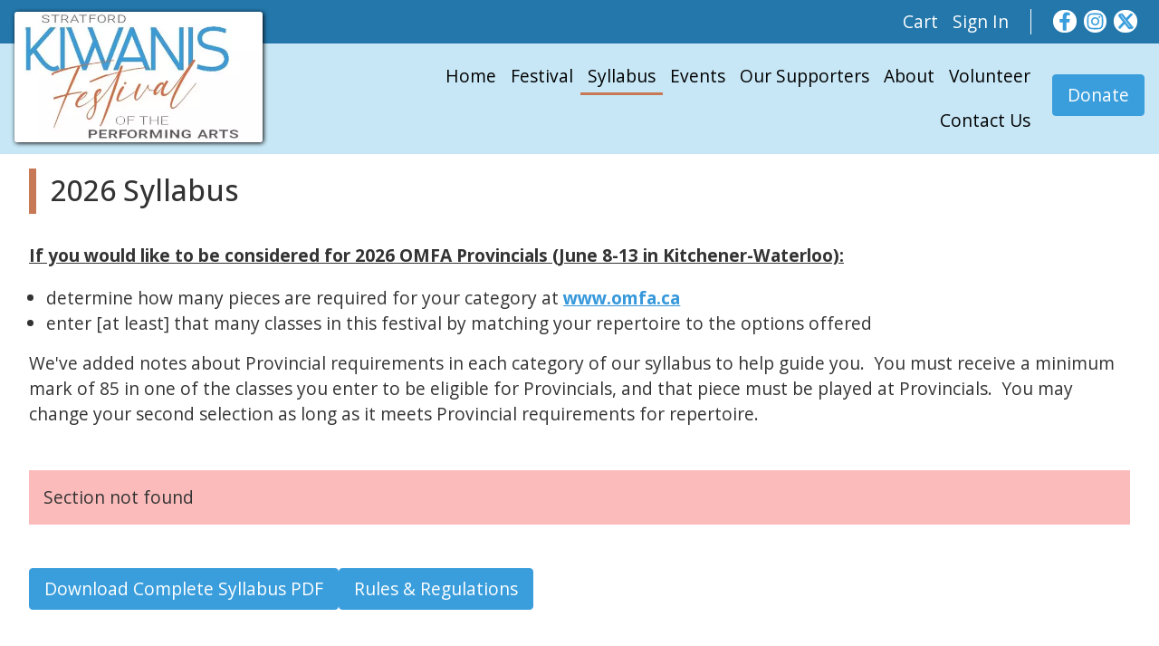

--- FILE ---
content_type: text/html; charset=UTF-8
request_url: https://kiwanisfestivalstratford.com/syllabus/bands/download.pdf
body_size: 9103
content:
<!DOCTYPE html>
<html class='site-2022' lang='en'>
<head>
<title>Kiwanis Festival of the Performing Arts Stratford - Syllabus</title><link rel='icon' href='/ciniki-wng-cache/d/db96c698-2ab3-11ed-93da-1204fe47b286/theme/favicon.png' type='image/png' />
<script type='text/javascript'>window.C = {};
C.tC = function(e, c) {
if( e.classList != null ) {
if( e.classList.contains(c) ) {
e.classList.remove(c);
} else {
e.classList.add(c);
}
} else if( e.className != null ) {
if( e.className.indexOf(c) > -1 ) {
e.className = e.className.replace(c, '');
} else {
e.className += c;
}
}
};
C.tpC=function(e,pc,c) {
const s = document.getSelection();
if( s != null && s.type === 'Range' ) {
return;
}
if( e.classList != null ) {
if( e.classList.contains(pc) ) {
C.tC(e,c);
} else if(e.parentNode != null ) {
C.tpC(e.parentNode,pc,c);
}
} else if( e.className != null ) {
if( e.className.indexOf(pc) > -1 ) {
C.tC(e,c);
} else if(e.parentNode != null ) {
C.tpC(e.parentNode,pc,c);
}
}
};
C.aC = function(e, c) {
if( e.classList != null ) {
if( !e.classList.contains(c) ) {
e.classList.add(c);
}
} else if( e.className != null ) {
if( e.className.indexOf(c) == -1 ) {
e.className += c;
}
}
};
C.rC = function(e, c) {
if( e.classList != null ) {
if( e.classList.contains(c) ) {
e.classList.remove(c);
}
} else if( e.className != null ) {
if( e.className.indexOf(c) > -1 ) {
e.className = e.className.replace(c, '');
}
}
};
C.cC = function(e, c) {
if( e.classList != null ) {
return e.classList.contains(c);
} else if( e.className != null ) {
if( e.className.indexOf(c) > -1 ) {
return true;
} else {
return false;
}
}
};
C.gE = function(i) {
return document.getElementById(i);
};
C.getBg = function(c,p,f){
var u='';
if(p!=null){
for(i in p){
u+=(u==''?'?':'&')+i+'='+encodeURIComponent(p[i]);
}
};
u=c+u;
var x=new XMLHttpRequest();
x.open('GET',u,true);
x.onreadystatechange = function() {
if(x.readyState==4&&x.status==200){
var r=eval('('+x.responseText+')');
f(r);
};
if(x.readyState>2&&x.status>=300){
f({'stat':'fail', 'err':{'code':'300', 'msg':'Error connecting to server.'}});
console.log('apierr:'+x.status);
}
};
x.send(null);
};
C.postFDBg = function(m,p,fd,c) {
var u = '';
if(p!=null){
for(i in p){
u+=(u==''?'?':'&')+i+'='+encodeURIComponent(p[i]);
}
};
u=m+u;
var x=new XMLHttpRequest();
x.open("POST", u, true);
x.onreadystatechange = function() {
if( x.readyState == 4 && x.status == 200 ) {
var r = eval('(' + x.responseText + ')');
if( r.stat != 'ok' ) {
console.log(x.responseText);
} 
c(r);
} 
else if( x.readyState > 2 && (x.status >= 300) ) {
c({'stat':'fail','err':{'code':'HTTP-' + x.status, 'msg':'Unable to transfer.'}});
} else if( x.readyState == 4 && x.status == 0 ) {
M.stopLoad();
c({'stat':'fail','err':{'code':'HTTP-' + x.status, 'msg':'Unable to transfer.'}});
}
};
x.send(fd);
};
C.clr=function(i){
var e=(typeof i=='object'?i:this.gE(i));
if(e!=null&e.children!=null){
while(e.children.length>0){
e.removeChild(e.children[0]);
}
}
return e;
};
C.sC=function(){
return document.documentElement || document.body;
};
C.aE=function(t,i,c,h,f){
var e=document.createElement(t);
if(i!=null){e.setAttribute('id',i);}
if(c!=null){e.className=c;}
if(h!=null){e.innerHTML=h;}
if(f!=null&&f!=''){e.setAttribute('onclick',f);}
return e;
};
C.eU = function(s) {
return encodeURIComponent(s);
}
C.dU = function(s) {
return decodeURIComponent(s);
}
C.fD = function(n,p) {
return '$' + n.toFixed(p);
}
C.alert = function(m) {
var e=C.aE('div', 'popup-alert', 'block-popup', '<div class="wrap"><div class="content"><div class="message">' + m + '</div><button class="button" onclick="C.gE(\'popup-alert\').remove();">Close</button></div></div>');
C.gE('page-container').appendChild(e);
}
C.alertClose=function(){
C.gE('popup-alert');
}
C.dropdown = {
toggle: function(i) {   
C.tC(C.gE(i), 'hidden');
},
};
C.carousel = {
cur: {},
delay: {},
timer: {},
prev: function(id) {
this.open(id,C.carousel.cur[id]-1);
},
next: function(id) {
this.open(id,C.carousel.cur[id]+1);
},
open: function(id,i) {
clearTimeout(this.timer[id]);
var e = C.gE('carousel-items-'+id);
var max = (e.children.length - 1);
if( i < 0 ) {
i = max;
} else if( i > max ) {
i = 0;
}
for(var j in e.children) {
if( j == i ) {
e.children[j].className = 'item current';
} else if( j == (i-1) || (j == max && i == 0) ) {
e.children[j].className = 'item prev';
} else if( j == (i+1) || (j == 0 && i == max) ) {
e.children[j].className = 'item next';
} else {
e.children[j].className = 'item';
}
}
this.cur[id] = i;
if( this.delay[id] > 0 ) {
this.timer[id] = setTimeout(function(){C.carousel.next(id);},this.delay[id]);
}
},
start: function(e,id,d) {
this.cur[id] = 0;
this.delay[id] = d;
if( d > 0 ) {
this.timer[id] = setTimeout(function(){C.carousel.next(id);},(d+3000));
}
}
};
C.tablefilter = {
selector: 'tr',
cb: '',
init: function(e,id,selector,cb) {
this.selector = selector;
this.cb = cb;
},
update: function(id) {
var e=C.gE('tablefilter-'+id);
var rows = document.querySelectorAll(this.selector);
var regexp = new RegExp(e.value, 'i');
for(var i = 0; i < rows.length; i++) {
if( rows[i].innerText != null && rows[i].innerText.match(regexp) ) {
C.rC(rows[i], 'hidden');
} else {
C.aC(rows[i], 'hidden');
}
}
if( this.cb != '' ) {
this.cb(e.value);
}
},
};
C.livesearch = {
searches: {},
init: function(e,id,url,args) {
this.searches[id] = {
'url':url,
'args':args,
'curnum':0,
'disnum':0,
};
this.update(id);
},
update: function(id) {
var e=C.gE('livesearch-'+id);
var num=++this.searches[id].curnum;
this.searches[id].args.search_string = e.value;
C.getBg(this.searches[id].url,this.searches[id].args,function(rsp) {
if( rsp.content != null && num > C.livesearch.searches[id].disnum ) {
C.livesearch.searches[id].disnum = num;
var r=C.gE('livesearch-results-'+id);
r.innerHTML = rsp.content;
}
});
},
};
C.imagemenu = {
toggle: function(m) {   
var e = document.getElementsByClassName("hamburger-menu-nav");
if( e != null ) {
for(var i in e) {
if( e[i].id != null && e[i].id != ('block-imagemenu-hamburger-menu-' + m) ) {
C.aC(e[i], 'hidden');
}
}
}
C.tC(C.gE('block-imagemenu-hamburger-menu-' + m), 'hidden');
},
mT: function(i) {
var e = C.gE(i);
C.tC(e,'dd-show');
},
};
C.form = {
sid: 0,
cs: '', 
cr: 1,
ssu: '',
ipu: '',
csu: '',
fcu: '',
jsc: {},
aa: {},
sS: function(i) {
this.qSave();
C.rC(C.gE('b-' + this.cs), 'selected');
C.rC(C.gE('s-' + this.cs), 'selected');
C.aC(C.gE('b-' + i), 'selected');
var e = C.gE('s-' + i)
C.aC(e, 'selected');
this.cs = i;
if( e.parentNode.getBoundingClientRect().y < 0 ) {
window.scroll(0,e.offsetTop);
}
},
sR: function(s,i) {
this.qSave();
C.rC(C.gE('t-' + this.cs + '-' + this.cr), 'selected');
C.rC(C.gE('s-' + this.cs + '-' + this.cr), 'selected');
C.aC(C.gE('t-' + this.cs + '-' + i), 'selected');
C.aC(C.gE('s-' + this.cs + '-' + i), 'selected');
window.scroll(0,C.gE('s-'+this.cs).offsetTop);
this.cr = i;
},
oS: function(e,i,uf) {
console.log(i);
console.log(uf);
},
qSave: function() {
if( this.ssu != null && this.ssu != '' ) {
var e = C.gE('b-' + this.cs);
if( e != null ) {
if( e.classList.contains('repeatable') ) {
var d = C.gE('s-' + this.cs + '-' + this.cr);
} else {
var d = C.gE('s-' + this.cs);
}
} else {    
var d = C.gE('s-' + this.cs).parentNode;
}
var fD = new FormData;
var inputs = d.getElementsByTagName('input');
for(var i = 0; i < inputs.length; i++) {
if( inputs[i].type == 'checkbox' ) {
fD.append(inputs[i].id, (inputs[i].checked ? 'on' : 'off'));
} else if( inputs[i].type == 'radio' ) {
if( inputs[i].checked ) {
fD.append(inputs[i].name, inputs[i].value);
}
} else if( inputs[i].type != 'file' ) {
fD.append(inputs[i].id, inputs[i].value);
}
}
var inputs = d.getElementsByTagName('select');
for(var i = 0; i < inputs.length; i++) {
fD.append(inputs[i].id, inputs[i].value);
}
var inputs = d.getElementsByTagName('textarea');
for(var i = 0; i < inputs.length; i++) {
fD.append(inputs[i].id, inputs[i].value);
}
C.postFDBg(this.ssu, this.aa, fD, C.form.qSaved);
}
},
qSaved: function(rsp) {
if( rsp.stat != 'ok' ) {
C.form.showErrors(rsp, "Oops, we had a problem saving, please click on save at the bottom or refresh the page.");
} else {
C.form.updateLastSaved(rsp);
}
if( rsp.api_args != null ) {   
this.aa = rsp.api_args;
}
},
wC: function(e,i,m) {
var len = e.target.value.split(/[\s]+/);
if( len.length == 1 && len[0] == '' ) {
len = [];
}
C.gE('wc-' + i).innerHTML = len.length + ' words';
if( len.length > m) {
C.aC(C.gE('wc-'+i),'error');
} else {
C.rC(C.gE('wc-'+i),'error');
}
},
validate: function() {
if( this.fcu != null && this.fcu != '' ) {
C.getBg(this.fcu, this.aa, C.form.validated);
}
},
validated: function(rsp) {
if( rsp.stat == 'fail' && rsp.problems != null ) {
C.form.showErrors(rsp);
} else if( rsp.stat == 'ok' ) {
console.log('validated');
}
},
cartSubmit: function() {
if( this.csu != null && this.csu != '' ) {
C.getBg(this.csu, this.aa, C.form.cartSubmitted);
}
},
cartSubmitted: function(rsp) {
if( rsp.stat != 'ok' ) {
C.form.showErrors(rsp, "Unable to add to your cart, please contact us for help.");
} else {
if( rsp.api_args != null ) {   
this.aa = rsp.api_args;
}
if( rsp.redirect_url != null ) {
window.location.href = rsp.redirect_url;
}
}
},
showErrors: function(rsp,m) {
var e = C.gE('form-errors');
C.rC(e, 'hidden');
if( rsp.problems != null ) {
var msg = "<p>The following fields need to be completed:</p><p>";
for(var i in rsp.problems) {
msg += rsp.problems[i] + '<br/>';
}
msg += '</p>';
C.gE('form-errors-msg').innerHTML = msg;
} else {
C.gE('form-errors-msg').innerHTML = '<p>' + m + '</p>';
}
window.scroll(0,e.offsetTop);
},
clearErrors: function(rsp) {
var e = C.gE('form-errors');
C.aC(e, 'hidden');
},
updateLastSaved: function(rsp) {
var e = C.gE('form-last-saved-msg');
if( e != null && rsp != null && rsp.last_saved != null ) {
C.rC(e, 'hidden');
e.innerHTML = 'Last saved: ' + rsp.last_saved;
}
},
calc: function() {
eval(this.jsc);
},
iV: function(f) {
var v=C.gE(f).value;
if( v != null && v != '' ) {
return parseInt(v);
}
return 0;
},
fU: function(f) {
C.gE('file-'+f).click();
},
fUN: function(f) {
var file=C.gE('file-'+f);
if(file!=null&&file.files!=null&&file.files[0].name!=null){
C.gE('f-'+f).value = file.files[0].name;
}
},
iU: function(e,s,f) {
C.rC(C.gE('l-' + f), 'hidden');
C.aC(C.gE('p-' + f), 'hidden');
var i = C.gE('f-' + f);
if( i != null && i.files != null && i.files[0] != null ) {
var fD = new FormData;
fD.append('f-' + f, i.files[0]);
C.postFDBg(this.ssu, this.aa, fD, function(rsp) {
C.aC(C.gE('l-' + f), 'hidden');
C.rC(C.gE('p-' + f), 'hidden');
if( rsp.err != null && rsp.err.err != null && rsp.err.err.problem != null 
&& (rsp.err.err.problem == 'tosmall' || rsp.err.err.problem == 'tolarge' || rsp.err.err.problem == 'other' ) ) {
C.form.showErrors(rsp, rsp.err.err.msg);
}
if( rsp.api_args != null ) {
this.aa = rsp.api_args;
}
if( rsp.image_urls != null ) {
C.form.iUU(rsp);
}
});
}
},
iUU: function(rsp) {
for(var i in rsp.image_urls) {
var e = C.gE('p-' + i);
if( e != null ) {
e.innerHTML = "<img src='" + rsp.image_urls[i] + "'/>";
}
}
},
iP: function(e,f) {
var p=C.gE('p-'+f);
if( e.target.files[0] != null ) {
p.children[0].src=URL.createObjectURL(e.target.files[0]);
p.children[0].onload = function() {
URL.revokeObjectURL(p.children[0].src); 
}
} else {
p.children[0].src='';
}
},
iPC: function(f) {
var e=C.gE('f-'+f);
e.value = '';
var p=C.gE('p-'+f);
p.children[0].src='';
},
iC: function(f) {
this.aa['f-' + f] = '0';
C.getBg(this.ssu, this.aa, function(rsp) {
if( rsp.stat != 'ok' ) {
C.form.showErrors(msg, 'Unable to clear image, please try again or contact us for help');
} else {
C.form.iUU(rsp);
}
});
delete(this.aa['f-'+f]);
},
iCleared: function(rsp) {
},
sTOU: function() {
C.tC(C.gE('tou-message'), 'hidden');
},
start: function(e, s, ssu, ipu, fcu, csu, jsc, aa) {
this.cs = s;
this.cr = 1;
this.ssu = ssu;
this.ipu = ipu;
this.fcu = fcu;
this.csu = csu;
this.jsc = jsc;
this.aa = aa;
}
};
</script><link rel='stylesheet' type='text/css' media='all' href='/ciniki-wng-cache/d/db96c698-2ab3-11ed-93da-1204fe47b286/theme/site.css?ts=1767042837'/>
<style type='text/css'>@import url('https://fonts.googleapis.com/css2?family=Open+Sans:ital,wght@0,300..800;1,300..800&display=swap');
</style><script type='text/javascript'>window.addEventListener('load',(e)=>{C.livesearch.init(e,1,"/cpi/ciniki/musicfestivals/classSearch",{"festival-id":"40","syllabus_id":"53","layout":"groups","baseurl":"https:\/\/kiwanisfestivalstratford.com\/syllabus"});});</script><script type='text/javascript'>document.addEventListener("scroll", () => {if(C.sC().scrollTop>500){C.rC(C.gE("jumptotop"),"hidden");}else{C.aC(C.gE("jumptotop"),"hidden");}});</script><meta name="viewport" content="width=device-width, initial-scale=1.0">
<meta charset="UTF-8">
<script type='text/javascript'>var _paq = _paq || [];_paq.push(['trackPageView']);_paq.push(['enableLinkTracking']);(function() {var u='//matomo.ciniki.com/';_paq.push(['setTrackerUrl',u+'matomo.php']);_paq.push(['setSiteId', '5']);var d=document, g=d.createElement('script'), s=d.getElementsByTagName('script')[0];g.type='text/javascript'; g.async=true; g.defer=true; g.src=u+'matomo.js'; s.parentNode.insertBefore(g,s);})();</script></head>
<body>
<div id='page-container' class='page-syllabus'><header id='page-header'><div class='block-accountbuttons section-menu'><div class='wrap'><div class='content'><span class='buttons'><span class=''><a href='https://kiwanisfestivalstratford.com/cart'>Cart</a></span><span class=''><a href='https://kiwanisfestivalstratford.com/account'>Sign In</a></span></span><span class='icons'><span class='icon'><a target='_blank' aria-label='Facebook' name='Facebook' href='https://www.facebook.com/KFPAStratford/'><svg xmlns="http://www.w3.org/2000/svg" viewBox="0 0 320 512" class="svg facebook"><path d="M279.14 288l14.22-92.66h-88.91v-60.13c0-25.35 12.42-50.06 52.24-50.06h40.42V6.26S260.43 0 225.36 0c-73.22 0-121.08 44.38-121.08 124.72v70.62H22.89V288h81.39v224h100.17V288z"/></svg></a></span><span class='icon'><a target='_blank' aria-label='Instagram' name='Instagram' href='https://instagram.com/kfpastratford'><svg xmlns="http://www.w3.org/2000/svg" viewBox="0 0 448 512" class="svg instagram"><path d="M224.1 141c-63.6 0-114.9 51.3-114.9 114.9s51.3 114.9 114.9 114.9S339 319.5 339 255.9 287.7 141 224.1 141zm0 189.6c-41.1 0-74.7-33.5-74.7-74.7s33.5-74.7 74.7-74.7 74.7 33.5 74.7 74.7-33.6 74.7-74.7 74.7zm146.4-194.3c0 14.9-12 26.8-26.8 26.8-14.9 0-26.8-12-26.8-26.8s12-26.8 26.8-26.8 26.8 12 26.8 26.8zm76.1 27.2c-1.7-35.9-9.9-67.7-36.2-93.9-26.2-26.2-58-34.4-93.9-36.2-37-2.1-147.9-2.1-184.9 0-35.8 1.7-67.6 9.9-93.9 36.1s-34.4 58-36.2 93.9c-2.1 37-2.1 147.9 0 184.9 1.7 35.9 9.9 67.7 36.2 93.9s58 34.4 93.9 36.2c37 2.1 147.9 2.1 184.9 0 35.9-1.7 67.7-9.9 93.9-36.2 26.2-26.2 34.4-58 36.2-93.9 2.1-37 2.1-147.8 0-184.8zM398.8 388c-7.8 19.6-22.9 34.7-42.6 42.6-29.5 11.7-99.5 9-132.1 9s-102.7 2.6-132.1-9c-19.6-7.8-34.7-22.9-42.6-42.6-11.7-29.5-9-99.5-9-132.1s-2.6-102.7 9-132.1c7.8-19.6 22.9-34.7 42.6-42.6 29.5-11.7 99.5-9 132.1-9s102.7-2.6 132.1 9c19.6 7.8 34.7 22.9 42.6 42.6 11.7 29.5 9 99.5 9 132.1s2.7 102.7-9 132.1z"/></svg></a></span><span class='icon'><a target='_blank' aria-label='Twitter' name='Twitter' href='https://twitter.com/KFPAStratford'><svg viewBox="0 0 24 24" aria-hidden="true" class="svg xtwitter"><g><path d="M18.244 2.25h3.308l-7.227 8.26 8.502 11.24H16.17l-5.214-6.817L4.99 21.75H1.68l7.73-8.835L1.254 2.25H8.08l4.713 6.231zm-1.161 17.52h1.833L7.084 4.126H5.117z"></path></g></svg></a></span></span></div></div></div><div class='block-imagemenu section-menu header-menu'><div class='wrap'><div class='content'><div class='image-wrap'><a href='/'><img alt='Home' src='/ciniki-wng-cache/d/db96c698-2ab3-11ed-93da-1204fe47b286/images/ow1000/250af31a-55df-11ed-a326-1230303e5f65.png' srcset="/ciniki-wng-cache/d/db96c698-2ab3-11ed-93da-1204fe47b286/images/ow150/250af31a-55df-11ed-a326-1230303e5f65.webp 150w, /ciniki-wng-cache/d/db96c698-2ab3-11ed-93da-1204fe47b286/images/ow150/250af31a-55df-11ed-a326-1230303e5f65.png 150w, /ciniki-wng-cache/d/db96c698-2ab3-11ed-93da-1204fe47b286/images/ow250/250af31a-55df-11ed-a326-1230303e5f65.webp 250w, /ciniki-wng-cache/d/db96c698-2ab3-11ed-93da-1204fe47b286/images/ow250/250af31a-55df-11ed-a326-1230303e5f65.png 250w, /ciniki-wng-cache/d/db96c698-2ab3-11ed-93da-1204fe47b286/images/ow500/250af31a-55df-11ed-a326-1230303e5f65.webp 500w, /ciniki-wng-cache/d/db96c698-2ab3-11ed-93da-1204fe47b286/images/ow500/250af31a-55df-11ed-a326-1230303e5f65.png 500w, /ciniki-wng-cache/d/db96c698-2ab3-11ed-93da-1204fe47b286/images/ow750/250af31a-55df-11ed-a326-1230303e5f65.webp 750w, /ciniki-wng-cache/d/db96c698-2ab3-11ed-93da-1204fe47b286/images/ow750/250af31a-55df-11ed-a326-1230303e5f65.png 750w, /ciniki-wng-cache/d/db96c698-2ab3-11ed-93da-1204fe47b286/images/ow1000/250af31a-55df-11ed-a326-1230303e5f65.webp 1000w, /ciniki-wng-cache/d/db96c698-2ab3-11ed-93da-1204fe47b286/images/ow1000/250af31a-55df-11ed-a326-1230303e5f65.png 1000w" sizes='50vw'/></a></div><div class='main-menu showat-60-em'><nav id='block-imagemenu-main-menu' class=''><ul><li class=''><a href='/'>Home</a></li><li class=''><a href='/festival'>Festival</a></li><li class=' selected'><a href='/syllabus'>Syllabus</a></li><li class=''><a href='/events'>Events</a></li><li class=''><a href='/our-supporters'>Our Supporters</a></li><li class=''><a href='/about'>About</a></li><li class=''><a href='/volunteer'>Volunteer</a></li><li class=''><a href='/contact-us'>Contact Us</a></li></ul><div class='buttons'><div class='button-wrap'><a class='button' href='/donate'>Donate</a></div></div></nav></div><div class='icons hideat-60-em'><div onclick='C.imagemenu.toggle("header");' class='hamburger-icon'><svg viewBox="0 0 110 110"><rect class="shadow" rx="10" x="3" y="78" width="104" height="20"></rect><rect class="shadow" rx="10" x="3" y="18" width="104" height="20"></rect><rect class="shadow" rx="10" x="3" y="48" width="104" height="20"></rect><rect class="bar" rx="9" x="5" y="80" width="100" height="16"></rect><rect class="bar" rx="9" x="5" y="20" width="100" height="16"></rect><rect class="bar" rx="9" x="5" y="50" width="100" height="16"></rect></svg></div></div><div class='hamburger-menu hideat-60-em'><nav id='block-imagemenu-hamburger-menu-header' class='hamburger-menu-nav hidden'><ul><li class=''><a href='/'>Home</a></li><li class=''><a href='/festival'>Festival</a></li><li class=' selected'><a href='/syllabus'>Syllabus</a></li><li class=''><a href='/events'>Events</a></li><li class=''><a href='/our-supporters'>Our Supporters</a></li><li class=''><a href='/about'>About</a></li><li class=''><a href='/volunteer'>Volunteer</a></li><li class=''><a href='/contact-us'>Contact Us</a></li></ul></nav></div></div></div></div></header><div id="page-content"><div class='block-title'><div class='wrap'><div class='content'><h1>2026 Syllabus</h1></div></div></div><div class='block-text'><div class='wrap'><div class='content'><p><strong><span style="text-decoration: underline;">If you would like to be considered for 2026 OMFA Provincials </span><span style="text-decoration: underline;">(June 8-13 in Kitchener-Waterloo):</span></strong></p>
<ul>
<li>determine how many pieces are required for your category at&nbsp;<strong><span style="text-decoration: underline; color: #3598db;"><a style="color: #3598db; text-decoration: underline;" href="https://www.omfa.ca">www.omfa.ca</a></span></strong>&nbsp;</li>
<li>enter [at least] that many classes in this festival by matching your repertoire to the options offered</li>
</ul>
<p>We've added notes about Provincial requirements in each category of our syllabus to help guide you.&nbsp; You must receive a minimum mark of 85 in one of the classes you enter to be eligible for Provincials, and that piece must be played at Provincials.&nbsp; You may change your second selection as long as it meets Provincial requirements for repertoire.</p></div></div></div><div class='block-msg limit-width center error'><div class='wrap'><div class='content'><div class='msg'><p class=''>Section not found</p></div></div></div></div><div class='block-buttons buttons-top-syllabus musicfestival-syllabus'><div class='wrap'><div class='content'><div class='buttons'><div class='button-wrap'><a class='button' target='_blank' href='https://kiwanisfestivalstratford.com/syllabus/download.pdf'>Download Complete Syllabus PDF</a></div><div class='button-wrap'><a class='button' href='/festival/general-rules-regulations'>Rules & Regulations</a></div></div></div></div></div><div class='block-livesearch search'><div class='wrap'><div class='content'><div class='search-label'>Search Classes</div><div class='search-input'><input id='livesearch-1' onkeyup='C.livesearch.update("1");'></div></div></div></div><div id='livesearch-results-1' class='block-livesearch results'></div><div class='block-table fold-at-50 musicfestival-syllabus syllabus-groups'><div class='wrap'><div id='' class='content'><div class='table'><table><tbody><tr><td class='section-title'>Brass</td><td class='align-left fold-alignleft buttons'><a class='button' href='https://kiwanisfestivalstratford.com/syllabus/brass/solo'>Solo</a> <a class='button' href='https://kiwanisfestivalstratford.com/syllabus/brass/duets-trios'>Duets & Trios</a> <a class='button' href='https://kiwanisfestivalstratford.com/syllabus/brass/ensembles-4-15-players'>Ensembles (4 - 15 Players)</a> <a class='button' href='https://kiwanisfestivalstratford.com/syllabus/brass/concerto'>Concerto</a></td></tr><tr><td class='section-title'>Community</td><td class='align-left fold-alignleft buttons'><a class='button' href='https://kiwanisfestivalstratford.com/syllabus/community/bands-orchestras-16-players'>Bands / Orchestras (16+ players)</a> <a class='button' href='https://kiwanisfestivalstratford.com/syllabus/community/ensembles-4-15-players'>Ensembles (4-15 players)</a> <a class='button' href='https://kiwanisfestivalstratford.com/syllabus/community/choirs'>Choirs</a></td></tr><tr><td class='section-title'>Composition</td><td class='align-left fold-alignleft buttons'><a class='button' href='https://kiwanisfestivalstratford.com/syllabus/composition/solo'>Solo</a></td></tr><tr><td class='section-title'>Dance</td><td class='align-left fold-alignleft buttons'><a class='button' href='https://kiwanisfestivalstratford.com/syllabus/dance/acro'>Acro</a> <a class='button' href='https://kiwanisfestivalstratford.com/syllabus/dance/ballroom'>Ballroom</a> <a class='button' href='https://kiwanisfestivalstratford.com/syllabus/dance/ballet'>Ballet</a> <a class='button' href='https://kiwanisfestivalstratford.com/syllabus/dance/commercial'>Commercial</a> <a class='button' href='https://kiwanisfestivalstratford.com/syllabus/dance/hip-hop'>Hip Hop</a> <a class='button' href='https://kiwanisfestivalstratford.com/syllabus/dance/jazz'>Jazz</a> <a class='button' href='https://kiwanisfestivalstratford.com/syllabus/dance/lyrical-or-modern'>Lyrical or Modern</a> <a class='button' href='https://kiwanisfestivalstratford.com/syllabus/dance/music-theatre'>Music Theatre</a> <a class='button' href='https://kiwanisfestivalstratford.com/syllabus/dance/step-national-folk'>Step & National Folk</a> <a class='button' href='https://kiwanisfestivalstratford.com/syllabus/dance/tap'>Tap</a></td></tr><tr><td class='section-title'>Fiddle</td><td class='align-left fold-alignleft buttons'><a class='button' href='https://kiwanisfestivalstratford.com/syllabus/fiddle/solo'>Solo</a> <a class='button' href='https://kiwanisfestivalstratford.com/syllabus/fiddle/duets-trios'>Duets & Trios</a> <a class='button' href='https://kiwanisfestivalstratford.com/syllabus/fiddle/ensembles-4-15-players'>Ensembles (4 - 15 Players)</a></td></tr><tr><td class='section-title'>Guitar</td><td class='align-left fold-alignleft buttons'><a class='button' href='https://kiwanisfestivalstratford.com/syllabus/guitar/solo'>Solo</a> <a class='button' href='https://kiwanisfestivalstratford.com/syllabus/guitar/duets-trios'>Duets & Trios</a> <a class='button' href='https://kiwanisfestivalstratford.com/syllabus/guitar/ensembles-4-15-players'>Ensembles (4 - 15 Players)</a> <a class='button' href='https://kiwanisfestivalstratford.com/syllabus/guitar/ukulele'>Ukulele</a></td></tr><tr><td class='section-title'>Harp</td><td class='align-left fold-alignleft buttons'><a class='button' href='https://kiwanisfestivalstratford.com/syllabus/harp/solo'>Solo</a> <a class='button' href='https://kiwanisfestivalstratford.com/syllabus/harp/duets-trios'>Duets & Trios</a> <a class='button' href='https://kiwanisfestivalstratford.com/syllabus/harp/ensembles-4-15-players'>Ensembles (4 - 15 Players)</a></td></tr><tr><td class='section-title'>Musical Theatre</td><td class='align-left fold-alignleft buttons'><a class='button' href='https://kiwanisfestivalstratford.com/syllabus/musical-theatre/solo'>Solo</a> <a class='button' href='https://kiwanisfestivalstratford.com/syllabus/musical-theatre/duets-trios'>Duets & Trios</a> <a class='button' href='https://kiwanisfestivalstratford.com/syllabus/musical-theatre/ensembles-4-15-singers'>Ensembles (4 - 15 Singers)</a></td></tr><tr><td class='section-title'>Non-Competitive (incl Festival Newcomers)</td><td class='align-left fold-alignleft buttons'><a class='button' href='https://kiwanisfestivalstratford.com/syllabus/non-competitive-incl-festival-newcomers/solo'>Solo</a></td></tr><tr><td class='section-title'>Percussion</td><td class='align-left fold-alignleft buttons'><a class='button' href='https://kiwanisfestivalstratford.com/syllabus/percussion/solo'>Solo</a> <a class='button' href='https://kiwanisfestivalstratford.com/syllabus/percussion/duets-trios'>Duets & Trios</a> <a class='button' href='https://kiwanisfestivalstratford.com/syllabus/percussion/ensembles-4-15-players'>Ensembles (4 - 15 Players)</a></td></tr><tr><td class='section-title'>Piano Classical (Junior)</td><td class='align-left fold-alignleft buttons'><a class='button' href='https://kiwanisfestivalstratford.com/syllabus/piano-classical-junior/solo'>Solo</a> <a class='button' href='https://kiwanisfestivalstratford.com/syllabus/piano-classical-junior/duets-trios'>Duets & Trios</a> <a class='button' href='https://kiwanisfestivalstratford.com/syllabus/piano-classical-junior/concerto'>Concerto</a></td></tr><tr><td class='section-title'>Piano Classical (Intermediate/Senior)</td><td class='align-left fold-alignleft buttons'><a class='button' href='https://kiwanisfestivalstratford.com/syllabus/piano-classical-intermediate-senior/solo'>Solo</a> <a class='button' href='https://kiwanisfestivalstratford.com/syllabus/piano-classical-intermediate-senior/duets-trios'>Duets & Trios</a> <a class='button' href='https://kiwanisfestivalstratford.com/syllabus/piano-classical-intermediate-senior/concerto'>Concerto</a></td></tr><tr><td class='section-title'>Piano Other</td><td class='align-left fold-alignleft buttons'><a class='button' href='https://kiwanisfestivalstratford.com/syllabus/piano-other/solo'>Solo</a> <a class='button' href='https://kiwanisfestivalstratford.com/syllabus/piano-other/duets-trios'>Duets & Trios</a></td></tr><tr><td class='section-title'>Schools</td><td class='align-left fold-alignleft buttons'><a class='button' href='https://kiwanisfestivalstratford.com/syllabus/schools/choirs'>Choirs</a> <a class='button' href='https://kiwanisfestivalstratford.com/syllabus/schools/choral-speaking'>Choral Speaking</a> <a class='button' href='https://kiwanisfestivalstratford.com/syllabus/schools/readers-theatre'>Readers' Theatre</a> <a class='button' href='https://kiwanisfestivalstratford.com/syllabus/schools/ensembles-4-15'>Ensembles (4 - 15)</a> <a class='button' href='https://kiwanisfestivalstratford.com/syllabus/schools/bands-4-15-players'>Bands (4 - 15 players)</a> <a class='button' href='https://kiwanisfestivalstratford.com/syllabus/schools/bands-orchestras-16-players'>Bands/Orchestras (16+ players)</a></td></tr><tr><td class='section-title'>Songs from the Screen and More</td><td class='align-left fold-alignleft buttons'><a class='button' href='https://kiwanisfestivalstratford.com/syllabus/songs-from-the-screen-and-more/solo'>Solo</a> <a class='button' href='https://kiwanisfestivalstratford.com/syllabus/songs-from-the-screen-and-more/duets-trios'>Duets & Trios</a> <a class='button' href='https://kiwanisfestivalstratford.com/syllabus/songs-from-the-screen-and-more/ensembles-4-15-singers'>Ensembles (4 - 15 Singers)</a></td></tr><tr><td class='section-title'>Speech Arts & Drama</td><td class='align-left fold-alignleft buttons'><a class='button' href='https://kiwanisfestivalstratford.com/syllabus/speech-arts-drama/traditional'>Traditional</a> <a class='button' href='https://kiwanisfestivalstratford.com/syllabus/speech-arts-drama/improv'>Improv</a> <a class='button' href='https://kiwanisfestivalstratford.com/syllabus/speech-arts-drama/original'>Original</a></td></tr><tr><td class='section-title'>Strings Classical</td><td class='align-left fold-alignleft buttons'><a class='button' href='https://kiwanisfestivalstratford.com/syllabus/strings-classical/solo'>Solo</a> <a class='button' href='https://kiwanisfestivalstratford.com/syllabus/strings-classical/duets-trios'>Duets & Trios</a> <a class='button' href='https://kiwanisfestivalstratford.com/syllabus/strings-classical/ensembles-4-15-players'>Ensembles (4 - 15 Players)</a> <a class='button' href='https://kiwanisfestivalstratford.com/syllabus/strings-classical/concerto'>Concerto</a></td></tr><tr><td class='section-title'>Strings Other</td><td class='align-left fold-alignleft buttons'><a class='button' href='https://kiwanisfestivalstratford.com/syllabus/strings-other/solo'>Solo</a> <a class='button' href='https://kiwanisfestivalstratford.com/syllabus/strings-other/duets-trios'>Duets & Trios</a> <a class='button' href='https://kiwanisfestivalstratford.com/syllabus/strings-other/ensembles-4-15-players'>Ensembles (4 - 15 Players)</a></td></tr><tr><td class='section-title'>Voice Classical</td><td class='align-left fold-alignleft buttons'><a class='button' href='https://kiwanisfestivalstratford.com/syllabus/voice-classical/solo'>Solo</a> <a class='button' href='https://kiwanisfestivalstratford.com/syllabus/voice-classical/duets-trios'>Duets & Trios</a> <a class='button' href='https://kiwanisfestivalstratford.com/syllabus/voice-classical/ensembles-4-15-singers'>Ensembles (4 - 15 Singers)</a></td></tr><tr><td class='section-title'>Voice - Other</td><td class='align-left fold-alignleft buttons'><a class='button' href='https://kiwanisfestivalstratford.com/syllabus/voice-other/solo'>Solo</a> <a class='button' href='https://kiwanisfestivalstratford.com/syllabus/voice-other/duets-trios'>Duets & Trios</a> <a class='button' href='https://kiwanisfestivalstratford.com/syllabus/voice-other/ensembles-4-15-singers'>Ensembles (4 - 15 Singers)</a></td></tr><tr><td class='section-title'>What do you play/sing?</td><td class='align-left fold-alignleft buttons'><a class='button' href='https://kiwanisfestivalstratford.com/syllabus/what-do-you-play-sing/all-disciplines'>All disciplines</a></td></tr><tr><td class='section-title'>Woodwinds</td><td class='align-left fold-alignleft buttons'><a class='button' href='https://kiwanisfestivalstratford.com/syllabus/woodwinds/solo'>Solo</a> <a class='button' href='https://kiwanisfestivalstratford.com/syllabus/woodwinds/duets-trios'>Duets & Trios</a> <a class='button' href='https://kiwanisfestivalstratford.com/syllabus/woodwinds/ensembles-4-15-players'>Ensembles (4 - 15 Players)</a> <a class='button' href='https://kiwanisfestivalstratford.com/syllabus/woodwinds/concerto'>Concerto</a></td></tr><tr><td class='section-title'>You Be The Judge</td><td class='align-left fold-alignleft buttons'><a class='button' href='https://kiwanisfestivalstratford.com/syllabus/you-be-the-judge/all-disciplines'>All disciplines</a></td></tr></tbody></table></div></div></div></div><div class='block-buttons buttons-bottom-syllabus musicfestival-syllabus'><div class='wrap'><div class='content'><div class='buttons'><div class='button-wrap'><a class='button' target='_blank' href='https://kiwanisfestivalstratford.com/syllabus/download.pdf'>Download Complete Syllabus PDF</a></div><div class='button-wrap'><a class='button' href='/festival/general-rules-regulations'>Rules & Regulations</a></div></div></div></div></div></div><footer id='page-footer'><div id='jumptotop' class='jumptotop hidden' onclick='window.scrollTo(0,0);'><div class='jump-button'><svg viewBox="0 0 80 80" stroke="#fff" fill="none"><polyline stroke-width="5" stroke-linecap="round" stroke-linejoin="round" points="10,50 40,20 70,50"/></svg></div></div><div class='block-sponsors sponsors image-size-medium'><div class='wrap'><div class='content'><div class='items'><div class='item'><a target='_blank' href='http://www.stratford.ca'><div class='item-wrap'><div class='image'><img alt='City of Stratford' src='/ciniki-wng-cache/d/db96c698-2ab3-11ed-93da-1204fe47b286/images/ow600/04b4b7fa-e666-11ef-99ff-1212b9f400a5.jpg' /></div></div></a></div><div class='item'><a target='_blank' href='https://ciniki.com'><div class='item-wrap'><div class='image'><img alt='Andrew Rivett - Ciniki' src='/ciniki-wng-cache/d/db96c698-2ab3-11ed-93da-1204fe47b286/images/ow600/ebcb83c2-598b-11ef-affc-0affe295f9ab.jpg' /></div></div></a></div><div class='item'><a target='_blank' href='https://www.wgyoungfuneralhome.com/'><div class='item-wrap'><div class='image'><img alt='W. G. Young Funeral Home Ltd' src='/ciniki-wng-cache/d/db96c698-2ab3-11ed-93da-1204fe47b286/images/ow600/7cb23853-f246-11ef-99ff-1212b9f400a5.jpg' /></div></div></a></div></div></div></div></div><div class='block-imagemenu section-menu footer-menu no-image'><div class='wrap'><div class='content'><div class='main-menu showat-60-em'><nav id='block-imagemenu-main-menu' class=''><ul><li class=''><a href='/'>Home</a></li><li class=''><a href='/festival'>Festival</a></li><li class=' selected'><a href='/syllabus'>Syllabus</a></li><li class=''><a href='/events'>Events</a></li><li class=''><a href='/our-supporters'>Our Supporters</a></li><li class=''><a href='/about'>About</a></li><li class=''><a href='/volunteer'>Volunteer</a></li><li class=''><a href='/contact-us'>Contact Us</a></li></ul></nav></div></div></div></div><div class='block-textcolumns columns-3'><div class='wrap'><div class='content'><div class='column'><div class='column-wrap'><h2>Contact Us</h2><p class=''>P.O. Box 844<br/>Stratford, ON N5A 6W3<br/>519-273-3011<br/><a class="link" name="Send email to info@kiwanisfestivalstratford.com" href="mailto:info@kiwanisfestivalstratford.com">info@kiwanisfestivalstratford.com</a></p><div class='block-socialicons section-social-icons icons'><div class='wrap'><div class='icons'><span class='icon'><a target='_blank' name='Facebook Page' aria-label='Facebook Page' href='https://www.facebook.com/KFPAStratford/'><svg xmlns="http://www.w3.org/2000/svg" viewBox="0 0 320 512" class="svg facebook"><path d="M279.14 288l14.22-92.66h-88.91v-60.13c0-25.35 12.42-50.06 52.24-50.06h40.42V6.26S260.43 0 225.36 0c-73.22 0-121.08 44.38-121.08 124.72v70.62H22.89V288h81.39v224h100.17V288z"/></svg></a></span><span class='icon'><a target='_blank' name='Instagram Site' aria-label='Instagram' href='https://instagram.com/kfpastratford'><svg xmlns="http://www.w3.org/2000/svg" viewBox="0 0 448 512" class="svg instagram"><path d="M224.1 141c-63.6 0-114.9 51.3-114.9 114.9s51.3 114.9 114.9 114.9S339 319.5 339 255.9 287.7 141 224.1 141zm0 189.6c-41.1 0-74.7-33.5-74.7-74.7s33.5-74.7 74.7-74.7 74.7 33.5 74.7 74.7-33.6 74.7-74.7 74.7zm146.4-194.3c0 14.9-12 26.8-26.8 26.8-14.9 0-26.8-12-26.8-26.8s12-26.8 26.8-26.8 26.8 12 26.8 26.8zm76.1 27.2c-1.7-35.9-9.9-67.7-36.2-93.9-26.2-26.2-58-34.4-93.9-36.2-37-2.1-147.9-2.1-184.9 0-35.8 1.7-67.6 9.9-93.9 36.1s-34.4 58-36.2 93.9c-2.1 37-2.1 147.9 0 184.9 1.7 35.9 9.9 67.7 36.2 93.9s58 34.4 93.9 36.2c37 2.1 147.9 2.1 184.9 0 35.9-1.7 67.7-9.9 93.9-36.2 26.2-26.2 34.4-58 36.2-93.9 2.1-37 2.1-147.8 0-184.8zM398.8 388c-7.8 19.6-22.9 34.7-42.6 42.6-29.5 11.7-99.5 9-132.1 9s-102.7 2.6-132.1-9c-19.6-7.8-34.7-22.9-42.6-42.6-11.7-29.5-9-99.5-9-132.1s-2.6-102.7 9-132.1c7.8-19.6 22.9-34.7 42.6-42.6 29.5-11.7 99.5-9 132.1-9s102.7-2.6 132.1 9c19.6 7.8 34.7 22.9 42.6 42.6 11.7 29.5 9 99.5 9 132.1s2.7 102.7-9 132.1z"/></svg></a></span><span class='icon'><a target='_blank' name='Twitter Site' aria-label='Twitter' href='https://twitter.com/KFPAStratford'><svg viewBox="0 0 24 24" aria-hidden="true" class="svg xtwitter"><g><path d="M18.244 2.25h3.308l-7.227 8.26 8.502 11.24H16.17l-5.214-6.817L4.99 21.75H1.68l7.73-8.835L1.254 2.25H8.08l4.713 6.231zm-1.161 17.52h1.833L7.084 4.126H5.117z"></path></g></svg></a></span></div></div></div></div></div><div class='column'><div class='column-wrap'><h2>2026 Festival Deadlines</h2><p class=''>Registration Opens: Sep 2025<br/>Early Bird Live Deadline: Mon Jan 12, 2026<br/>Regular Live Deadline: Mon Feb 2, 2026<br/>Virtual Deadline: Mon Mar2, 2026<br/><i>[EASTER Fri Apr3 to Mon Apr6]</i><br/>Live classes: Tues Apr7 to Fri Apr24, 2026<br/>"Stars of the Festival": Fri May 8, 2026<br/>OMFA entry deadline Tue May 12, 2026<br/>OMFA live competition Jun 8 - 13, 2026 in KW</p></div></div><div class='column'><div class='column-wrap'><div id="mc_embed_signup">
    <form action="https://kiwanisfestivalstratford.us9.list-manage.com/subscribe/post?u=86c1e3ff5675d635124dc9c16&amp;id=1278caf6f1&amp;f_id=008609e1f0" method="post" id="mc-embedded-subscribe-form" name="mc-embedded-subscribe-form" class="validate" target="_blank" novalidate>
        <div id="mc_embed_signup_scroll">
        <h2>Subscribe to our Mailing List</h2>
        <div class="indicates-required"><span class="asterisk">*</span> indicates required</div>
<div class="mc-field-group">
<label for="mce-EMAIL">Email Address  <span class="asterisk">*</span>
</label>
<input type="email" value="" name="EMAIL" class="required email" id="mce-EMAIL" required>
<span id="mce-EMAIL-HELPERTEXT" class="helper_text"></span>
</div>
<div class="mc-field-group">
<label for="mce-FNAME">First Name  <span class="asterisk">*</span>
</label>
<input type="text" value="" name="FNAME" class="required" id="mce-FNAME" required>
<span id="mce-FNAME-HELPERTEXT" class="helper_text"></span>
</div>
<div class="mc-field-group">
<label for="mce-LNAME">Last Name  <span class="asterisk">*</span>
</label>
<input type="text" value="" name="LNAME" class="required" id="mce-LNAME" required>
<span id="mce-LNAME-HELPERTEXT" class="helper_text"></span>
</div>
<div id="mce-responses" class="clear foot">
<div class="response" id="mce-error-response" style="display:none"></div>
<div class="response" id="mce-success-response" style="display:none"></div>
</div>    <!-- real people should not fill this in and expect good things - do not remove this or risk form bot signups-->
    <div style="position: absolute; left: -5000px;" aria-hidden="true"><input type="text" name="b_86c1e3ff5675d635124dc9c16_1278caf6f1" tabindex="-1" value=""></div>
        <div class="optionalParent">
            <div class="clear foot">
                <input type="submit" value="Subscribe" name="subscribe" id="mc-embedded-subscribe" class="button">
            </div>
        </div>
    </div>
</form>
</div>
</div></div></div></div></div><div id='x-info' class='x-info'><span id='x-stats' class='x-stats' style='display:none;'>Execution: 0.0033 seconds</span></div><div class='copyright'><span>All content &copy; Copyright 2026 by Kiwanis Festival of the Performing Arts Stratford</span><p class=''>Charitable#: 887047199RR0001</p></div><div class='poweredby'><span class='poweredby'>Powered by <a href='https://ciniki.com/'>Ciniki</a></span></div></footer></body></html>

--- FILE ---
content_type: text/html; charset=UTF-8
request_url: https://kiwanisfestivalstratford.com/syllabus/bands/url('https://fonts.googleapis.com/css2?family=Open+Sans:ital,wght@0,300..800
body_size: 9103
content:
<!DOCTYPE html>
<html class='site-2022' lang='en'>
<head>
<title>Kiwanis Festival of the Performing Arts Stratford - Syllabus</title><link rel='icon' href='/ciniki-wng-cache/d/db96c698-2ab3-11ed-93da-1204fe47b286/theme/favicon.png' type='image/png' />
<script type='text/javascript'>window.C = {};
C.tC = function(e, c) {
if( e.classList != null ) {
if( e.classList.contains(c) ) {
e.classList.remove(c);
} else {
e.classList.add(c);
}
} else if( e.className != null ) {
if( e.className.indexOf(c) > -1 ) {
e.className = e.className.replace(c, '');
} else {
e.className += c;
}
}
};
C.tpC=function(e,pc,c) {
const s = document.getSelection();
if( s != null && s.type === 'Range' ) {
return;
}
if( e.classList != null ) {
if( e.classList.contains(pc) ) {
C.tC(e,c);
} else if(e.parentNode != null ) {
C.tpC(e.parentNode,pc,c);
}
} else if( e.className != null ) {
if( e.className.indexOf(pc) > -1 ) {
C.tC(e,c);
} else if(e.parentNode != null ) {
C.tpC(e.parentNode,pc,c);
}
}
};
C.aC = function(e, c) {
if( e.classList != null ) {
if( !e.classList.contains(c) ) {
e.classList.add(c);
}
} else if( e.className != null ) {
if( e.className.indexOf(c) == -1 ) {
e.className += c;
}
}
};
C.rC = function(e, c) {
if( e.classList != null ) {
if( e.classList.contains(c) ) {
e.classList.remove(c);
}
} else if( e.className != null ) {
if( e.className.indexOf(c) > -1 ) {
e.className = e.className.replace(c, '');
}
}
};
C.cC = function(e, c) {
if( e.classList != null ) {
return e.classList.contains(c);
} else if( e.className != null ) {
if( e.className.indexOf(c) > -1 ) {
return true;
} else {
return false;
}
}
};
C.gE = function(i) {
return document.getElementById(i);
};
C.getBg = function(c,p,f){
var u='';
if(p!=null){
for(i in p){
u+=(u==''?'?':'&')+i+'='+encodeURIComponent(p[i]);
}
};
u=c+u;
var x=new XMLHttpRequest();
x.open('GET',u,true);
x.onreadystatechange = function() {
if(x.readyState==4&&x.status==200){
var r=eval('('+x.responseText+')');
f(r);
};
if(x.readyState>2&&x.status>=300){
f({'stat':'fail', 'err':{'code':'300', 'msg':'Error connecting to server.'}});
console.log('apierr:'+x.status);
}
};
x.send(null);
};
C.postFDBg = function(m,p,fd,c) {
var u = '';
if(p!=null){
for(i in p){
u+=(u==''?'?':'&')+i+'='+encodeURIComponent(p[i]);
}
};
u=m+u;
var x=new XMLHttpRequest();
x.open("POST", u, true);
x.onreadystatechange = function() {
if( x.readyState == 4 && x.status == 200 ) {
var r = eval('(' + x.responseText + ')');
if( r.stat != 'ok' ) {
console.log(x.responseText);
} 
c(r);
} 
else if( x.readyState > 2 && (x.status >= 300) ) {
c({'stat':'fail','err':{'code':'HTTP-' + x.status, 'msg':'Unable to transfer.'}});
} else if( x.readyState == 4 && x.status == 0 ) {
M.stopLoad();
c({'stat':'fail','err':{'code':'HTTP-' + x.status, 'msg':'Unable to transfer.'}});
}
};
x.send(fd);
};
C.clr=function(i){
var e=(typeof i=='object'?i:this.gE(i));
if(e!=null&e.children!=null){
while(e.children.length>0){
e.removeChild(e.children[0]);
}
}
return e;
};
C.sC=function(){
return document.documentElement || document.body;
};
C.aE=function(t,i,c,h,f){
var e=document.createElement(t);
if(i!=null){e.setAttribute('id',i);}
if(c!=null){e.className=c;}
if(h!=null){e.innerHTML=h;}
if(f!=null&&f!=''){e.setAttribute('onclick',f);}
return e;
};
C.eU = function(s) {
return encodeURIComponent(s);
}
C.dU = function(s) {
return decodeURIComponent(s);
}
C.fD = function(n,p) {
return '$' + n.toFixed(p);
}
C.alert = function(m) {
var e=C.aE('div', 'popup-alert', 'block-popup', '<div class="wrap"><div class="content"><div class="message">' + m + '</div><button class="button" onclick="C.gE(\'popup-alert\').remove();">Close</button></div></div>');
C.gE('page-container').appendChild(e);
}
C.alertClose=function(){
C.gE('popup-alert');
}
C.dropdown = {
toggle: function(i) {   
C.tC(C.gE(i), 'hidden');
},
};
C.carousel = {
cur: {},
delay: {},
timer: {},
prev: function(id) {
this.open(id,C.carousel.cur[id]-1);
},
next: function(id) {
this.open(id,C.carousel.cur[id]+1);
},
open: function(id,i) {
clearTimeout(this.timer[id]);
var e = C.gE('carousel-items-'+id);
var max = (e.children.length - 1);
if( i < 0 ) {
i = max;
} else if( i > max ) {
i = 0;
}
for(var j in e.children) {
if( j == i ) {
e.children[j].className = 'item current';
} else if( j == (i-1) || (j == max && i == 0) ) {
e.children[j].className = 'item prev';
} else if( j == (i+1) || (j == 0 && i == max) ) {
e.children[j].className = 'item next';
} else {
e.children[j].className = 'item';
}
}
this.cur[id] = i;
if( this.delay[id] > 0 ) {
this.timer[id] = setTimeout(function(){C.carousel.next(id);},this.delay[id]);
}
},
start: function(e,id,d) {
this.cur[id] = 0;
this.delay[id] = d;
if( d > 0 ) {
this.timer[id] = setTimeout(function(){C.carousel.next(id);},(d+3000));
}
}
};
C.tablefilter = {
selector: 'tr',
cb: '',
init: function(e,id,selector,cb) {
this.selector = selector;
this.cb = cb;
},
update: function(id) {
var e=C.gE('tablefilter-'+id);
var rows = document.querySelectorAll(this.selector);
var regexp = new RegExp(e.value, 'i');
for(var i = 0; i < rows.length; i++) {
if( rows[i].innerText != null && rows[i].innerText.match(regexp) ) {
C.rC(rows[i], 'hidden');
} else {
C.aC(rows[i], 'hidden');
}
}
if( this.cb != '' ) {
this.cb(e.value);
}
},
};
C.livesearch = {
searches: {},
init: function(e,id,url,args) {
this.searches[id] = {
'url':url,
'args':args,
'curnum':0,
'disnum':0,
};
this.update(id);
},
update: function(id) {
var e=C.gE('livesearch-'+id);
var num=++this.searches[id].curnum;
this.searches[id].args.search_string = e.value;
C.getBg(this.searches[id].url,this.searches[id].args,function(rsp) {
if( rsp.content != null && num > C.livesearch.searches[id].disnum ) {
C.livesearch.searches[id].disnum = num;
var r=C.gE('livesearch-results-'+id);
r.innerHTML = rsp.content;
}
});
},
};
C.imagemenu = {
toggle: function(m) {   
var e = document.getElementsByClassName("hamburger-menu-nav");
if( e != null ) {
for(var i in e) {
if( e[i].id != null && e[i].id != ('block-imagemenu-hamburger-menu-' + m) ) {
C.aC(e[i], 'hidden');
}
}
}
C.tC(C.gE('block-imagemenu-hamburger-menu-' + m), 'hidden');
},
mT: function(i) {
var e = C.gE(i);
C.tC(e,'dd-show');
},
};
C.form = {
sid: 0,
cs: '', 
cr: 1,
ssu: '',
ipu: '',
csu: '',
fcu: '',
jsc: {},
aa: {},
sS: function(i) {
this.qSave();
C.rC(C.gE('b-' + this.cs), 'selected');
C.rC(C.gE('s-' + this.cs), 'selected');
C.aC(C.gE('b-' + i), 'selected');
var e = C.gE('s-' + i)
C.aC(e, 'selected');
this.cs = i;
if( e.parentNode.getBoundingClientRect().y < 0 ) {
window.scroll(0,e.offsetTop);
}
},
sR: function(s,i) {
this.qSave();
C.rC(C.gE('t-' + this.cs + '-' + this.cr), 'selected');
C.rC(C.gE('s-' + this.cs + '-' + this.cr), 'selected');
C.aC(C.gE('t-' + this.cs + '-' + i), 'selected');
C.aC(C.gE('s-' + this.cs + '-' + i), 'selected');
window.scroll(0,C.gE('s-'+this.cs).offsetTop);
this.cr = i;
},
oS: function(e,i,uf) {
console.log(i);
console.log(uf);
},
qSave: function() {
if( this.ssu != null && this.ssu != '' ) {
var e = C.gE('b-' + this.cs);
if( e != null ) {
if( e.classList.contains('repeatable') ) {
var d = C.gE('s-' + this.cs + '-' + this.cr);
} else {
var d = C.gE('s-' + this.cs);
}
} else {    
var d = C.gE('s-' + this.cs).parentNode;
}
var fD = new FormData;
var inputs = d.getElementsByTagName('input');
for(var i = 0; i < inputs.length; i++) {
if( inputs[i].type == 'checkbox' ) {
fD.append(inputs[i].id, (inputs[i].checked ? 'on' : 'off'));
} else if( inputs[i].type == 'radio' ) {
if( inputs[i].checked ) {
fD.append(inputs[i].name, inputs[i].value);
}
} else if( inputs[i].type != 'file' ) {
fD.append(inputs[i].id, inputs[i].value);
}
}
var inputs = d.getElementsByTagName('select');
for(var i = 0; i < inputs.length; i++) {
fD.append(inputs[i].id, inputs[i].value);
}
var inputs = d.getElementsByTagName('textarea');
for(var i = 0; i < inputs.length; i++) {
fD.append(inputs[i].id, inputs[i].value);
}
C.postFDBg(this.ssu, this.aa, fD, C.form.qSaved);
}
},
qSaved: function(rsp) {
if( rsp.stat != 'ok' ) {
C.form.showErrors(rsp, "Oops, we had a problem saving, please click on save at the bottom or refresh the page.");
} else {
C.form.updateLastSaved(rsp);
}
if( rsp.api_args != null ) {   
this.aa = rsp.api_args;
}
},
wC: function(e,i,m) {
var len = e.target.value.split(/[\s]+/);
if( len.length == 1 && len[0] == '' ) {
len = [];
}
C.gE('wc-' + i).innerHTML = len.length + ' words';
if( len.length > m) {
C.aC(C.gE('wc-'+i),'error');
} else {
C.rC(C.gE('wc-'+i),'error');
}
},
validate: function() {
if( this.fcu != null && this.fcu != '' ) {
C.getBg(this.fcu, this.aa, C.form.validated);
}
},
validated: function(rsp) {
if( rsp.stat == 'fail' && rsp.problems != null ) {
C.form.showErrors(rsp);
} else if( rsp.stat == 'ok' ) {
console.log('validated');
}
},
cartSubmit: function() {
if( this.csu != null && this.csu != '' ) {
C.getBg(this.csu, this.aa, C.form.cartSubmitted);
}
},
cartSubmitted: function(rsp) {
if( rsp.stat != 'ok' ) {
C.form.showErrors(rsp, "Unable to add to your cart, please contact us for help.");
} else {
if( rsp.api_args != null ) {   
this.aa = rsp.api_args;
}
if( rsp.redirect_url != null ) {
window.location.href = rsp.redirect_url;
}
}
},
showErrors: function(rsp,m) {
var e = C.gE('form-errors');
C.rC(e, 'hidden');
if( rsp.problems != null ) {
var msg = "<p>The following fields need to be completed:</p><p>";
for(var i in rsp.problems) {
msg += rsp.problems[i] + '<br/>';
}
msg += '</p>';
C.gE('form-errors-msg').innerHTML = msg;
} else {
C.gE('form-errors-msg').innerHTML = '<p>' + m + '</p>';
}
window.scroll(0,e.offsetTop);
},
clearErrors: function(rsp) {
var e = C.gE('form-errors');
C.aC(e, 'hidden');
},
updateLastSaved: function(rsp) {
var e = C.gE('form-last-saved-msg');
if( e != null && rsp != null && rsp.last_saved != null ) {
C.rC(e, 'hidden');
e.innerHTML = 'Last saved: ' + rsp.last_saved;
}
},
calc: function() {
eval(this.jsc);
},
iV: function(f) {
var v=C.gE(f).value;
if( v != null && v != '' ) {
return parseInt(v);
}
return 0;
},
fU: function(f) {
C.gE('file-'+f).click();
},
fUN: function(f) {
var file=C.gE('file-'+f);
if(file!=null&&file.files!=null&&file.files[0].name!=null){
C.gE('f-'+f).value = file.files[0].name;
}
},
iU: function(e,s,f) {
C.rC(C.gE('l-' + f), 'hidden');
C.aC(C.gE('p-' + f), 'hidden');
var i = C.gE('f-' + f);
if( i != null && i.files != null && i.files[0] != null ) {
var fD = new FormData;
fD.append('f-' + f, i.files[0]);
C.postFDBg(this.ssu, this.aa, fD, function(rsp) {
C.aC(C.gE('l-' + f), 'hidden');
C.rC(C.gE('p-' + f), 'hidden');
if( rsp.err != null && rsp.err.err != null && rsp.err.err.problem != null 
&& (rsp.err.err.problem == 'tosmall' || rsp.err.err.problem == 'tolarge' || rsp.err.err.problem == 'other' ) ) {
C.form.showErrors(rsp, rsp.err.err.msg);
}
if( rsp.api_args != null ) {
this.aa = rsp.api_args;
}
if( rsp.image_urls != null ) {
C.form.iUU(rsp);
}
});
}
},
iUU: function(rsp) {
for(var i in rsp.image_urls) {
var e = C.gE('p-' + i);
if( e != null ) {
e.innerHTML = "<img src='" + rsp.image_urls[i] + "'/>";
}
}
},
iP: function(e,f) {
var p=C.gE('p-'+f);
if( e.target.files[0] != null ) {
p.children[0].src=URL.createObjectURL(e.target.files[0]);
p.children[0].onload = function() {
URL.revokeObjectURL(p.children[0].src); 
}
} else {
p.children[0].src='';
}
},
iPC: function(f) {
var e=C.gE('f-'+f);
e.value = '';
var p=C.gE('p-'+f);
p.children[0].src='';
},
iC: function(f) {
this.aa['f-' + f] = '0';
C.getBg(this.ssu, this.aa, function(rsp) {
if( rsp.stat != 'ok' ) {
C.form.showErrors(msg, 'Unable to clear image, please try again or contact us for help');
} else {
C.form.iUU(rsp);
}
});
delete(this.aa['f-'+f]);
},
iCleared: function(rsp) {
},
sTOU: function() {
C.tC(C.gE('tou-message'), 'hidden');
},
start: function(e, s, ssu, ipu, fcu, csu, jsc, aa) {
this.cs = s;
this.cr = 1;
this.ssu = ssu;
this.ipu = ipu;
this.fcu = fcu;
this.csu = csu;
this.jsc = jsc;
this.aa = aa;
}
};
</script><link rel='stylesheet' type='text/css' media='all' href='/ciniki-wng-cache/d/db96c698-2ab3-11ed-93da-1204fe47b286/theme/site.css?ts=1767042837'/>
<style type='text/css'>@import url('https://fonts.googleapis.com/css2?family=Open+Sans:ital,wght@0,300..800;1,300..800&display=swap');
</style><script type='text/javascript'>window.addEventListener('load',(e)=>{C.livesearch.init(e,1,"/cpi/ciniki/musicfestivals/classSearch",{"festival-id":"40","syllabus_id":"53","layout":"groups","baseurl":"https:\/\/kiwanisfestivalstratford.com\/syllabus"});});</script><script type='text/javascript'>document.addEventListener("scroll", () => {if(C.sC().scrollTop>500){C.rC(C.gE("jumptotop"),"hidden");}else{C.aC(C.gE("jumptotop"),"hidden");}});</script><meta name="viewport" content="width=device-width, initial-scale=1.0">
<meta charset="UTF-8">
<script type='text/javascript'>var _paq = _paq || [];_paq.push(['trackPageView']);_paq.push(['enableLinkTracking']);(function() {var u='//matomo.ciniki.com/';_paq.push(['setTrackerUrl',u+'matomo.php']);_paq.push(['setSiteId', '5']);var d=document, g=d.createElement('script'), s=d.getElementsByTagName('script')[0];g.type='text/javascript'; g.async=true; g.defer=true; g.src=u+'matomo.js'; s.parentNode.insertBefore(g,s);})();</script></head>
<body>
<div id='page-container' class='page-syllabus'><header id='page-header'><div class='block-accountbuttons section-menu'><div class='wrap'><div class='content'><span class='buttons'><span class=''><a href='https://kiwanisfestivalstratford.com/cart'>Cart</a></span><span class=''><a href='https://kiwanisfestivalstratford.com/account'>Sign In</a></span></span><span class='icons'><span class='icon'><a target='_blank' aria-label='Facebook' name='Facebook' href='https://www.facebook.com/KFPAStratford/'><svg xmlns="http://www.w3.org/2000/svg" viewBox="0 0 320 512" class="svg facebook"><path d="M279.14 288l14.22-92.66h-88.91v-60.13c0-25.35 12.42-50.06 52.24-50.06h40.42V6.26S260.43 0 225.36 0c-73.22 0-121.08 44.38-121.08 124.72v70.62H22.89V288h81.39v224h100.17V288z"/></svg></a></span><span class='icon'><a target='_blank' aria-label='Instagram' name='Instagram' href='https://instagram.com/kfpastratford'><svg xmlns="http://www.w3.org/2000/svg" viewBox="0 0 448 512" class="svg instagram"><path d="M224.1 141c-63.6 0-114.9 51.3-114.9 114.9s51.3 114.9 114.9 114.9S339 319.5 339 255.9 287.7 141 224.1 141zm0 189.6c-41.1 0-74.7-33.5-74.7-74.7s33.5-74.7 74.7-74.7 74.7 33.5 74.7 74.7-33.6 74.7-74.7 74.7zm146.4-194.3c0 14.9-12 26.8-26.8 26.8-14.9 0-26.8-12-26.8-26.8s12-26.8 26.8-26.8 26.8 12 26.8 26.8zm76.1 27.2c-1.7-35.9-9.9-67.7-36.2-93.9-26.2-26.2-58-34.4-93.9-36.2-37-2.1-147.9-2.1-184.9 0-35.8 1.7-67.6 9.9-93.9 36.1s-34.4 58-36.2 93.9c-2.1 37-2.1 147.9 0 184.9 1.7 35.9 9.9 67.7 36.2 93.9s58 34.4 93.9 36.2c37 2.1 147.9 2.1 184.9 0 35.9-1.7 67.7-9.9 93.9-36.2 26.2-26.2 34.4-58 36.2-93.9 2.1-37 2.1-147.8 0-184.8zM398.8 388c-7.8 19.6-22.9 34.7-42.6 42.6-29.5 11.7-99.5 9-132.1 9s-102.7 2.6-132.1-9c-19.6-7.8-34.7-22.9-42.6-42.6-11.7-29.5-9-99.5-9-132.1s-2.6-102.7 9-132.1c7.8-19.6 22.9-34.7 42.6-42.6 29.5-11.7 99.5-9 132.1-9s102.7-2.6 132.1 9c19.6 7.8 34.7 22.9 42.6 42.6 11.7 29.5 9 99.5 9 132.1s2.7 102.7-9 132.1z"/></svg></a></span><span class='icon'><a target='_blank' aria-label='Twitter' name='Twitter' href='https://twitter.com/KFPAStratford'><svg viewBox="0 0 24 24" aria-hidden="true" class="svg xtwitter"><g><path d="M18.244 2.25h3.308l-7.227 8.26 8.502 11.24H16.17l-5.214-6.817L4.99 21.75H1.68l7.73-8.835L1.254 2.25H8.08l4.713 6.231zm-1.161 17.52h1.833L7.084 4.126H5.117z"></path></g></svg></a></span></span></div></div></div><div class='block-imagemenu section-menu header-menu'><div class='wrap'><div class='content'><div class='image-wrap'><a href='/'><img alt='Home' src='/ciniki-wng-cache/d/db96c698-2ab3-11ed-93da-1204fe47b286/images/ow1000/250af31a-55df-11ed-a326-1230303e5f65.png' srcset="/ciniki-wng-cache/d/db96c698-2ab3-11ed-93da-1204fe47b286/images/ow150/250af31a-55df-11ed-a326-1230303e5f65.webp 150w, /ciniki-wng-cache/d/db96c698-2ab3-11ed-93da-1204fe47b286/images/ow150/250af31a-55df-11ed-a326-1230303e5f65.png 150w, /ciniki-wng-cache/d/db96c698-2ab3-11ed-93da-1204fe47b286/images/ow250/250af31a-55df-11ed-a326-1230303e5f65.webp 250w, /ciniki-wng-cache/d/db96c698-2ab3-11ed-93da-1204fe47b286/images/ow250/250af31a-55df-11ed-a326-1230303e5f65.png 250w, /ciniki-wng-cache/d/db96c698-2ab3-11ed-93da-1204fe47b286/images/ow500/250af31a-55df-11ed-a326-1230303e5f65.webp 500w, /ciniki-wng-cache/d/db96c698-2ab3-11ed-93da-1204fe47b286/images/ow500/250af31a-55df-11ed-a326-1230303e5f65.png 500w, /ciniki-wng-cache/d/db96c698-2ab3-11ed-93da-1204fe47b286/images/ow750/250af31a-55df-11ed-a326-1230303e5f65.webp 750w, /ciniki-wng-cache/d/db96c698-2ab3-11ed-93da-1204fe47b286/images/ow750/250af31a-55df-11ed-a326-1230303e5f65.png 750w, /ciniki-wng-cache/d/db96c698-2ab3-11ed-93da-1204fe47b286/images/ow1000/250af31a-55df-11ed-a326-1230303e5f65.webp 1000w, /ciniki-wng-cache/d/db96c698-2ab3-11ed-93da-1204fe47b286/images/ow1000/250af31a-55df-11ed-a326-1230303e5f65.png 1000w" sizes='50vw'/></a></div><div class='main-menu showat-60-em'><nav id='block-imagemenu-main-menu' class=''><ul><li class=''><a href='/'>Home</a></li><li class=''><a href='/festival'>Festival</a></li><li class=' selected'><a href='/syllabus'>Syllabus</a></li><li class=''><a href='/events'>Events</a></li><li class=''><a href='/our-supporters'>Our Supporters</a></li><li class=''><a href='/about'>About</a></li><li class=''><a href='/volunteer'>Volunteer</a></li><li class=''><a href='/contact-us'>Contact Us</a></li></ul><div class='buttons'><div class='button-wrap'><a class='button' href='/donate'>Donate</a></div></div></nav></div><div class='icons hideat-60-em'><div onclick='C.imagemenu.toggle("header");' class='hamburger-icon'><svg viewBox="0 0 110 110"><rect class="shadow" rx="10" x="3" y="78" width="104" height="20"></rect><rect class="shadow" rx="10" x="3" y="18" width="104" height="20"></rect><rect class="shadow" rx="10" x="3" y="48" width="104" height="20"></rect><rect class="bar" rx="9" x="5" y="80" width="100" height="16"></rect><rect class="bar" rx="9" x="5" y="20" width="100" height="16"></rect><rect class="bar" rx="9" x="5" y="50" width="100" height="16"></rect></svg></div></div><div class='hamburger-menu hideat-60-em'><nav id='block-imagemenu-hamburger-menu-header' class='hamburger-menu-nav hidden'><ul><li class=''><a href='/'>Home</a></li><li class=''><a href='/festival'>Festival</a></li><li class=' selected'><a href='/syllabus'>Syllabus</a></li><li class=''><a href='/events'>Events</a></li><li class=''><a href='/our-supporters'>Our Supporters</a></li><li class=''><a href='/about'>About</a></li><li class=''><a href='/volunteer'>Volunteer</a></li><li class=''><a href='/contact-us'>Contact Us</a></li></ul></nav></div></div></div></div></header><div id="page-content"><div class='block-title'><div class='wrap'><div class='content'><h1>2026 Syllabus</h1></div></div></div><div class='block-text'><div class='wrap'><div class='content'><p><strong><span style="text-decoration: underline;">If you would like to be considered for 2026 OMFA Provincials </span><span style="text-decoration: underline;">(June 8-13 in Kitchener-Waterloo):</span></strong></p>
<ul>
<li>determine how many pieces are required for your category at&nbsp;<strong><span style="text-decoration: underline; color: #3598db;"><a style="color: #3598db; text-decoration: underline;" href="https://www.omfa.ca">www.omfa.ca</a></span></strong>&nbsp;</li>
<li>enter [at least] that many classes in this festival by matching your repertoire to the options offered</li>
</ul>
<p>We've added notes about Provincial requirements in each category of our syllabus to help guide you.&nbsp; You must receive a minimum mark of 85 in one of the classes you enter to be eligible for Provincials, and that piece must be played at Provincials.&nbsp; You may change your second selection as long as it meets Provincial requirements for repertoire.</p></div></div></div><div class='block-msg limit-width center error'><div class='wrap'><div class='content'><div class='msg'><p class=''>Section not found</p></div></div></div></div><div class='block-buttons buttons-top-syllabus musicfestival-syllabus'><div class='wrap'><div class='content'><div class='buttons'><div class='button-wrap'><a class='button' target='_blank' href='https://kiwanisfestivalstratford.com/syllabus/download.pdf'>Download Complete Syllabus PDF</a></div><div class='button-wrap'><a class='button' href='/festival/general-rules-regulations'>Rules & Regulations</a></div></div></div></div></div><div class='block-livesearch search'><div class='wrap'><div class='content'><div class='search-label'>Search Classes</div><div class='search-input'><input id='livesearch-1' onkeyup='C.livesearch.update("1");'></div></div></div></div><div id='livesearch-results-1' class='block-livesearch results'></div><div class='block-table fold-at-50 musicfestival-syllabus syllabus-groups'><div class='wrap'><div id='' class='content'><div class='table'><table><tbody><tr><td class='section-title'>Brass</td><td class='align-left fold-alignleft buttons'><a class='button' href='https://kiwanisfestivalstratford.com/syllabus/brass/solo'>Solo</a> <a class='button' href='https://kiwanisfestivalstratford.com/syllabus/brass/duets-trios'>Duets & Trios</a> <a class='button' href='https://kiwanisfestivalstratford.com/syllabus/brass/ensembles-4-15-players'>Ensembles (4 - 15 Players)</a> <a class='button' href='https://kiwanisfestivalstratford.com/syllabus/brass/concerto'>Concerto</a></td></tr><tr><td class='section-title'>Community</td><td class='align-left fold-alignleft buttons'><a class='button' href='https://kiwanisfestivalstratford.com/syllabus/community/bands-orchestras-16-players'>Bands / Orchestras (16+ players)</a> <a class='button' href='https://kiwanisfestivalstratford.com/syllabus/community/ensembles-4-15-players'>Ensembles (4-15 players)</a> <a class='button' href='https://kiwanisfestivalstratford.com/syllabus/community/choirs'>Choirs</a></td></tr><tr><td class='section-title'>Composition</td><td class='align-left fold-alignleft buttons'><a class='button' href='https://kiwanisfestivalstratford.com/syllabus/composition/solo'>Solo</a></td></tr><tr><td class='section-title'>Dance</td><td class='align-left fold-alignleft buttons'><a class='button' href='https://kiwanisfestivalstratford.com/syllabus/dance/acro'>Acro</a> <a class='button' href='https://kiwanisfestivalstratford.com/syllabus/dance/ballroom'>Ballroom</a> <a class='button' href='https://kiwanisfestivalstratford.com/syllabus/dance/ballet'>Ballet</a> <a class='button' href='https://kiwanisfestivalstratford.com/syllabus/dance/commercial'>Commercial</a> <a class='button' href='https://kiwanisfestivalstratford.com/syllabus/dance/hip-hop'>Hip Hop</a> <a class='button' href='https://kiwanisfestivalstratford.com/syllabus/dance/jazz'>Jazz</a> <a class='button' href='https://kiwanisfestivalstratford.com/syllabus/dance/lyrical-or-modern'>Lyrical or Modern</a> <a class='button' href='https://kiwanisfestivalstratford.com/syllabus/dance/music-theatre'>Music Theatre</a> <a class='button' href='https://kiwanisfestivalstratford.com/syllabus/dance/step-national-folk'>Step & National Folk</a> <a class='button' href='https://kiwanisfestivalstratford.com/syllabus/dance/tap'>Tap</a></td></tr><tr><td class='section-title'>Fiddle</td><td class='align-left fold-alignleft buttons'><a class='button' href='https://kiwanisfestivalstratford.com/syllabus/fiddle/solo'>Solo</a> <a class='button' href='https://kiwanisfestivalstratford.com/syllabus/fiddle/duets-trios'>Duets & Trios</a> <a class='button' href='https://kiwanisfestivalstratford.com/syllabus/fiddle/ensembles-4-15-players'>Ensembles (4 - 15 Players)</a></td></tr><tr><td class='section-title'>Guitar</td><td class='align-left fold-alignleft buttons'><a class='button' href='https://kiwanisfestivalstratford.com/syllabus/guitar/solo'>Solo</a> <a class='button' href='https://kiwanisfestivalstratford.com/syllabus/guitar/duets-trios'>Duets & Trios</a> <a class='button' href='https://kiwanisfestivalstratford.com/syllabus/guitar/ensembles-4-15-players'>Ensembles (4 - 15 Players)</a> <a class='button' href='https://kiwanisfestivalstratford.com/syllabus/guitar/ukulele'>Ukulele</a></td></tr><tr><td class='section-title'>Harp</td><td class='align-left fold-alignleft buttons'><a class='button' href='https://kiwanisfestivalstratford.com/syllabus/harp/solo'>Solo</a> <a class='button' href='https://kiwanisfestivalstratford.com/syllabus/harp/duets-trios'>Duets & Trios</a> <a class='button' href='https://kiwanisfestivalstratford.com/syllabus/harp/ensembles-4-15-players'>Ensembles (4 - 15 Players)</a></td></tr><tr><td class='section-title'>Musical Theatre</td><td class='align-left fold-alignleft buttons'><a class='button' href='https://kiwanisfestivalstratford.com/syllabus/musical-theatre/solo'>Solo</a> <a class='button' href='https://kiwanisfestivalstratford.com/syllabus/musical-theatre/duets-trios'>Duets & Trios</a> <a class='button' href='https://kiwanisfestivalstratford.com/syllabus/musical-theatre/ensembles-4-15-singers'>Ensembles (4 - 15 Singers)</a></td></tr><tr><td class='section-title'>Non-Competitive (incl Festival Newcomers)</td><td class='align-left fold-alignleft buttons'><a class='button' href='https://kiwanisfestivalstratford.com/syllabus/non-competitive-incl-festival-newcomers/solo'>Solo</a></td></tr><tr><td class='section-title'>Percussion</td><td class='align-left fold-alignleft buttons'><a class='button' href='https://kiwanisfestivalstratford.com/syllabus/percussion/solo'>Solo</a> <a class='button' href='https://kiwanisfestivalstratford.com/syllabus/percussion/duets-trios'>Duets & Trios</a> <a class='button' href='https://kiwanisfestivalstratford.com/syllabus/percussion/ensembles-4-15-players'>Ensembles (4 - 15 Players)</a></td></tr><tr><td class='section-title'>Piano Classical (Junior)</td><td class='align-left fold-alignleft buttons'><a class='button' href='https://kiwanisfestivalstratford.com/syllabus/piano-classical-junior/solo'>Solo</a> <a class='button' href='https://kiwanisfestivalstratford.com/syllabus/piano-classical-junior/duets-trios'>Duets & Trios</a> <a class='button' href='https://kiwanisfestivalstratford.com/syllabus/piano-classical-junior/concerto'>Concerto</a></td></tr><tr><td class='section-title'>Piano Classical (Intermediate/Senior)</td><td class='align-left fold-alignleft buttons'><a class='button' href='https://kiwanisfestivalstratford.com/syllabus/piano-classical-intermediate-senior/solo'>Solo</a> <a class='button' href='https://kiwanisfestivalstratford.com/syllabus/piano-classical-intermediate-senior/duets-trios'>Duets & Trios</a> <a class='button' href='https://kiwanisfestivalstratford.com/syllabus/piano-classical-intermediate-senior/concerto'>Concerto</a></td></tr><tr><td class='section-title'>Piano Other</td><td class='align-left fold-alignleft buttons'><a class='button' href='https://kiwanisfestivalstratford.com/syllabus/piano-other/solo'>Solo</a> <a class='button' href='https://kiwanisfestivalstratford.com/syllabus/piano-other/duets-trios'>Duets & Trios</a></td></tr><tr><td class='section-title'>Schools</td><td class='align-left fold-alignleft buttons'><a class='button' href='https://kiwanisfestivalstratford.com/syllabus/schools/choirs'>Choirs</a> <a class='button' href='https://kiwanisfestivalstratford.com/syllabus/schools/choral-speaking'>Choral Speaking</a> <a class='button' href='https://kiwanisfestivalstratford.com/syllabus/schools/readers-theatre'>Readers' Theatre</a> <a class='button' href='https://kiwanisfestivalstratford.com/syllabus/schools/ensembles-4-15'>Ensembles (4 - 15)</a> <a class='button' href='https://kiwanisfestivalstratford.com/syllabus/schools/bands-4-15-players'>Bands (4 - 15 players)</a> <a class='button' href='https://kiwanisfestivalstratford.com/syllabus/schools/bands-orchestras-16-players'>Bands/Orchestras (16+ players)</a></td></tr><tr><td class='section-title'>Songs from the Screen and More</td><td class='align-left fold-alignleft buttons'><a class='button' href='https://kiwanisfestivalstratford.com/syllabus/songs-from-the-screen-and-more/solo'>Solo</a> <a class='button' href='https://kiwanisfestivalstratford.com/syllabus/songs-from-the-screen-and-more/duets-trios'>Duets & Trios</a> <a class='button' href='https://kiwanisfestivalstratford.com/syllabus/songs-from-the-screen-and-more/ensembles-4-15-singers'>Ensembles (4 - 15 Singers)</a></td></tr><tr><td class='section-title'>Speech Arts & Drama</td><td class='align-left fold-alignleft buttons'><a class='button' href='https://kiwanisfestivalstratford.com/syllabus/speech-arts-drama/traditional'>Traditional</a> <a class='button' href='https://kiwanisfestivalstratford.com/syllabus/speech-arts-drama/improv'>Improv</a> <a class='button' href='https://kiwanisfestivalstratford.com/syllabus/speech-arts-drama/original'>Original</a></td></tr><tr><td class='section-title'>Strings Classical</td><td class='align-left fold-alignleft buttons'><a class='button' href='https://kiwanisfestivalstratford.com/syllabus/strings-classical/solo'>Solo</a> <a class='button' href='https://kiwanisfestivalstratford.com/syllabus/strings-classical/duets-trios'>Duets & Trios</a> <a class='button' href='https://kiwanisfestivalstratford.com/syllabus/strings-classical/ensembles-4-15-players'>Ensembles (4 - 15 Players)</a> <a class='button' href='https://kiwanisfestivalstratford.com/syllabus/strings-classical/concerto'>Concerto</a></td></tr><tr><td class='section-title'>Strings Other</td><td class='align-left fold-alignleft buttons'><a class='button' href='https://kiwanisfestivalstratford.com/syllabus/strings-other/solo'>Solo</a> <a class='button' href='https://kiwanisfestivalstratford.com/syllabus/strings-other/duets-trios'>Duets & Trios</a> <a class='button' href='https://kiwanisfestivalstratford.com/syllabus/strings-other/ensembles-4-15-players'>Ensembles (4 - 15 Players)</a></td></tr><tr><td class='section-title'>Voice Classical</td><td class='align-left fold-alignleft buttons'><a class='button' href='https://kiwanisfestivalstratford.com/syllabus/voice-classical/solo'>Solo</a> <a class='button' href='https://kiwanisfestivalstratford.com/syllabus/voice-classical/duets-trios'>Duets & Trios</a> <a class='button' href='https://kiwanisfestivalstratford.com/syllabus/voice-classical/ensembles-4-15-singers'>Ensembles (4 - 15 Singers)</a></td></tr><tr><td class='section-title'>Voice - Other</td><td class='align-left fold-alignleft buttons'><a class='button' href='https://kiwanisfestivalstratford.com/syllabus/voice-other/solo'>Solo</a> <a class='button' href='https://kiwanisfestivalstratford.com/syllabus/voice-other/duets-trios'>Duets & Trios</a> <a class='button' href='https://kiwanisfestivalstratford.com/syllabus/voice-other/ensembles-4-15-singers'>Ensembles (4 - 15 Singers)</a></td></tr><tr><td class='section-title'>What do you play/sing?</td><td class='align-left fold-alignleft buttons'><a class='button' href='https://kiwanisfestivalstratford.com/syllabus/what-do-you-play-sing/all-disciplines'>All disciplines</a></td></tr><tr><td class='section-title'>Woodwinds</td><td class='align-left fold-alignleft buttons'><a class='button' href='https://kiwanisfestivalstratford.com/syllabus/woodwinds/solo'>Solo</a> <a class='button' href='https://kiwanisfestivalstratford.com/syllabus/woodwinds/duets-trios'>Duets & Trios</a> <a class='button' href='https://kiwanisfestivalstratford.com/syllabus/woodwinds/ensembles-4-15-players'>Ensembles (4 - 15 Players)</a> <a class='button' href='https://kiwanisfestivalstratford.com/syllabus/woodwinds/concerto'>Concerto</a></td></tr><tr><td class='section-title'>You Be The Judge</td><td class='align-left fold-alignleft buttons'><a class='button' href='https://kiwanisfestivalstratford.com/syllabus/you-be-the-judge/all-disciplines'>All disciplines</a></td></tr></tbody></table></div></div></div></div><div class='block-buttons buttons-bottom-syllabus musicfestival-syllabus'><div class='wrap'><div class='content'><div class='buttons'><div class='button-wrap'><a class='button' target='_blank' href='https://kiwanisfestivalstratford.com/syllabus/download.pdf'>Download Complete Syllabus PDF</a></div><div class='button-wrap'><a class='button' href='/festival/general-rules-regulations'>Rules & Regulations</a></div></div></div></div></div></div><footer id='page-footer'><div id='jumptotop' class='jumptotop hidden' onclick='window.scrollTo(0,0);'><div class='jump-button'><svg viewBox="0 0 80 80" stroke="#fff" fill="none"><polyline stroke-width="5" stroke-linecap="round" stroke-linejoin="round" points="10,50 40,20 70,50"/></svg></div></div><div class='block-sponsors sponsors image-size-medium'><div class='wrap'><div class='content'><div class='items'><div class='item'><a target='_blank' href='http://www.stratford.ca'><div class='item-wrap'><div class='image'><img alt='City of Stratford' src='/ciniki-wng-cache/d/db96c698-2ab3-11ed-93da-1204fe47b286/images/ow600/04b4b7fa-e666-11ef-99ff-1212b9f400a5.jpg' /></div></div></a></div><div class='item'><a target='_blank' href='https://ciniki.com'><div class='item-wrap'><div class='image'><img alt='Andrew Rivett - Ciniki' src='/ciniki-wng-cache/d/db96c698-2ab3-11ed-93da-1204fe47b286/images/ow600/ebcb83c2-598b-11ef-affc-0affe295f9ab.jpg' /></div></div></a></div><div class='item'><a target='_blank' href='https://www.wgyoungfuneralhome.com/'><div class='item-wrap'><div class='image'><img alt='W. G. Young Funeral Home Ltd' src='/ciniki-wng-cache/d/db96c698-2ab3-11ed-93da-1204fe47b286/images/ow600/7cb23853-f246-11ef-99ff-1212b9f400a5.jpg' /></div></div></a></div></div></div></div></div><div class='block-imagemenu section-menu footer-menu no-image'><div class='wrap'><div class='content'><div class='main-menu showat-60-em'><nav id='block-imagemenu-main-menu' class=''><ul><li class=''><a href='/'>Home</a></li><li class=''><a href='/festival'>Festival</a></li><li class=' selected'><a href='/syllabus'>Syllabus</a></li><li class=''><a href='/events'>Events</a></li><li class=''><a href='/our-supporters'>Our Supporters</a></li><li class=''><a href='/about'>About</a></li><li class=''><a href='/volunteer'>Volunteer</a></li><li class=''><a href='/contact-us'>Contact Us</a></li></ul></nav></div></div></div></div><div class='block-textcolumns columns-3'><div class='wrap'><div class='content'><div class='column'><div class='column-wrap'><h2>Contact Us</h2><p class=''>P.O. Box 844<br/>Stratford, ON N5A 6W3<br/>519-273-3011<br/><a class="link" name="Send email to info@kiwanisfestivalstratford.com" href="mailto:info@kiwanisfestivalstratford.com">info@kiwanisfestivalstratford.com</a></p><div class='block-socialicons section-social-icons icons'><div class='wrap'><div class='icons'><span class='icon'><a target='_blank' name='Facebook Page' aria-label='Facebook Page' href='https://www.facebook.com/KFPAStratford/'><svg xmlns="http://www.w3.org/2000/svg" viewBox="0 0 320 512" class="svg facebook"><path d="M279.14 288l14.22-92.66h-88.91v-60.13c0-25.35 12.42-50.06 52.24-50.06h40.42V6.26S260.43 0 225.36 0c-73.22 0-121.08 44.38-121.08 124.72v70.62H22.89V288h81.39v224h100.17V288z"/></svg></a></span><span class='icon'><a target='_blank' name='Instagram Site' aria-label='Instagram' href='https://instagram.com/kfpastratford'><svg xmlns="http://www.w3.org/2000/svg" viewBox="0 0 448 512" class="svg instagram"><path d="M224.1 141c-63.6 0-114.9 51.3-114.9 114.9s51.3 114.9 114.9 114.9S339 319.5 339 255.9 287.7 141 224.1 141zm0 189.6c-41.1 0-74.7-33.5-74.7-74.7s33.5-74.7 74.7-74.7 74.7 33.5 74.7 74.7-33.6 74.7-74.7 74.7zm146.4-194.3c0 14.9-12 26.8-26.8 26.8-14.9 0-26.8-12-26.8-26.8s12-26.8 26.8-26.8 26.8 12 26.8 26.8zm76.1 27.2c-1.7-35.9-9.9-67.7-36.2-93.9-26.2-26.2-58-34.4-93.9-36.2-37-2.1-147.9-2.1-184.9 0-35.8 1.7-67.6 9.9-93.9 36.1s-34.4 58-36.2 93.9c-2.1 37-2.1 147.9 0 184.9 1.7 35.9 9.9 67.7 36.2 93.9s58 34.4 93.9 36.2c37 2.1 147.9 2.1 184.9 0 35.9-1.7 67.7-9.9 93.9-36.2 26.2-26.2 34.4-58 36.2-93.9 2.1-37 2.1-147.8 0-184.8zM398.8 388c-7.8 19.6-22.9 34.7-42.6 42.6-29.5 11.7-99.5 9-132.1 9s-102.7 2.6-132.1-9c-19.6-7.8-34.7-22.9-42.6-42.6-11.7-29.5-9-99.5-9-132.1s-2.6-102.7 9-132.1c7.8-19.6 22.9-34.7 42.6-42.6 29.5-11.7 99.5-9 132.1-9s102.7-2.6 132.1 9c19.6 7.8 34.7 22.9 42.6 42.6 11.7 29.5 9 99.5 9 132.1s2.7 102.7-9 132.1z"/></svg></a></span><span class='icon'><a target='_blank' name='Twitter Site' aria-label='Twitter' href='https://twitter.com/KFPAStratford'><svg viewBox="0 0 24 24" aria-hidden="true" class="svg xtwitter"><g><path d="M18.244 2.25h3.308l-7.227 8.26 8.502 11.24H16.17l-5.214-6.817L4.99 21.75H1.68l7.73-8.835L1.254 2.25H8.08l4.713 6.231zm-1.161 17.52h1.833L7.084 4.126H5.117z"></path></g></svg></a></span></div></div></div></div></div><div class='column'><div class='column-wrap'><h2>2026 Festival Deadlines</h2><p class=''>Registration Opens: Sep 2025<br/>Early Bird Live Deadline: Mon Jan 12, 2026<br/>Regular Live Deadline: Mon Feb 2, 2026<br/>Virtual Deadline: Mon Mar2, 2026<br/><i>[EASTER Fri Apr3 to Mon Apr6]</i><br/>Live classes: Tues Apr7 to Fri Apr24, 2026<br/>"Stars of the Festival": Fri May 8, 2026<br/>OMFA entry deadline Tue May 12, 2026<br/>OMFA live competition Jun 8 - 13, 2026 in KW</p></div></div><div class='column'><div class='column-wrap'><div id="mc_embed_signup">
    <form action="https://kiwanisfestivalstratford.us9.list-manage.com/subscribe/post?u=86c1e3ff5675d635124dc9c16&amp;id=1278caf6f1&amp;f_id=008609e1f0" method="post" id="mc-embedded-subscribe-form" name="mc-embedded-subscribe-form" class="validate" target="_blank" novalidate>
        <div id="mc_embed_signup_scroll">
        <h2>Subscribe to our Mailing List</h2>
        <div class="indicates-required"><span class="asterisk">*</span> indicates required</div>
<div class="mc-field-group">
<label for="mce-EMAIL">Email Address  <span class="asterisk">*</span>
</label>
<input type="email" value="" name="EMAIL" class="required email" id="mce-EMAIL" required>
<span id="mce-EMAIL-HELPERTEXT" class="helper_text"></span>
</div>
<div class="mc-field-group">
<label for="mce-FNAME">First Name  <span class="asterisk">*</span>
</label>
<input type="text" value="" name="FNAME" class="required" id="mce-FNAME" required>
<span id="mce-FNAME-HELPERTEXT" class="helper_text"></span>
</div>
<div class="mc-field-group">
<label for="mce-LNAME">Last Name  <span class="asterisk">*</span>
</label>
<input type="text" value="" name="LNAME" class="required" id="mce-LNAME" required>
<span id="mce-LNAME-HELPERTEXT" class="helper_text"></span>
</div>
<div id="mce-responses" class="clear foot">
<div class="response" id="mce-error-response" style="display:none"></div>
<div class="response" id="mce-success-response" style="display:none"></div>
</div>    <!-- real people should not fill this in and expect good things - do not remove this or risk form bot signups-->
    <div style="position: absolute; left: -5000px;" aria-hidden="true"><input type="text" name="b_86c1e3ff5675d635124dc9c16_1278caf6f1" tabindex="-1" value=""></div>
        <div class="optionalParent">
            <div class="clear foot">
                <input type="submit" value="Subscribe" name="subscribe" id="mc-embedded-subscribe" class="button">
            </div>
        </div>
    </div>
</form>
</div>
</div></div></div></div></div><div id='x-info' class='x-info'><span id='x-stats' class='x-stats' style='display:none;'>Execution: 0.0036 seconds</span></div><div class='copyright'><span>All content &copy; Copyright 2026 by Kiwanis Festival of the Performing Arts Stratford</span><p class=''>Charitable#: 887047199RR0001</p></div><div class='poweredby'><span class='poweredby'>Powered by <a href='https://ciniki.com/'>Ciniki</a></span></div></footer></body></html>

--- FILE ---
content_type: text/css
request_url: https://kiwanisfestivalstratford.com/ciniki-wng-cache/d/db96c698-2ab3-11ed-93da-1204fe47b286/theme/site.css?ts=1767042837
body_size: 20513
content:
html,body,div,span,applet,object,iframe,h1,h2,h3,h4,h5,h6,p,blockquote,pre,a,abbr,acronym,address,big,cite,code,del,dfn,em,img,ins,kbd,q,s,samp,small,strike,strong,sub,sup,tt,var,b,u,i,center,dl,dt,dd,ol,ul,li,fieldset,form,label,legend,table,caption,tbody,tfoot,thead,tr,th,td,article,aside,canvas,details,embed,figure,figcaption,footer,header,hgroup,menu,nav,output,ruby,section,summary,time,mark,audio,video{margin:0;padding:0;border:0;font-size:100%;font:inherit;vertical-align:baseline;box-sizing:border-box;}article,aside,details,figcaption,figure,footer,header,hgroup,menu,nav,section{display:block;}@font-face{font-family:'Font Awesome 5 Brands';font-style:normal;font-weight:400;font-display:block;src:url("fa-brands-400.eot");src:url("fa-brands-400.eot?#iefix") format("embedded-opentype"),url("fa-brands-400.woff2") format("woff2"),url("fa-brands-400.woff") format("woff"),url("fa-brands-400.ttf") format("truetype"),url("fa-brands-400.svg#fontawesome") format("svg");}.fab{-moz-osx-font-smoothing:grayscale;-webkit-font-smoothing:antialiased;display:inline-block;font-style:normal;font-variant:normal;text-rendering:auto;line-height:1;}body{min-height:100vh;text-rendering:optimizeSpeed;line-height:1.5;}/*ol,ul{list-style:none;} */ol{padding-left:3rem;margin-bottom:1em;}ul > li{margin-left:1em;}blockquote,q{quotes:none;}b,strong{font-weight:bold;}i,em{font-style:italic;}blockquote:before,blockquote:after,q:before,q:after{content:'';content:none;}table{border-collapse:collapse;border-spacing:0;}th{text-align:left;}tr{vertical-align:middle;}img{max-width:100%;display:block;}input,button,textarea,select{box-sizing:border-box;font:inherit;padding:0.5rem;}:link,:visited{text-decoration:none;color:inherit;}html{background:#eee;color:#333;font-family:arial,sans-serif;}body{}h1{font-size:2rem;font-weight:bold;}h2{font-size:1.7rem;font-weight:bold;}h3{font-size:1.5rem; }.hidden{display:none;}.button{display:inline-block;background:#555;color:#fff;padding:0.5rem 1rem;border:1px solid #555;cursor:pointer;}.button:hover{background:#fff;color:#555;}.tabs{display:flex;flex-flow:row wrap;gap:0.25em;justify-content:space-evenly;margin-bottom:0.25em;}.tab{display:inline-block;background:#555;color:#fff;padding:0.25em 0.25em;border:1px solid #555;cursor:pointer;}.tab:hover{background:#fff;color:#555;}p{margin-bottom:1em;}p:last-child{margin-bottom:0em;}.bold{font-weight:bold;}.alignright{text-align:right;}.aligncenter{text-align:center;}.alignleft{text-align:left;}.indent{margin-left:1rem;}.clearright{clear:right;}.clickable{cursor:pointer;}span.nobreak{white-space:nowrap;}.ratio-round{height:100%;border-radius:50%;padding-top:100%;}.ratio-2-1{height:50%;padding-top:50%;}.ratio-16-9{height:56%;padding-top:56%;}.ratio-6-4{height:67%;padding-top:67%;}.ratio-4-3{height:75%;padding-top:75%;}.ratio-1-1{height:100%;padding-top:100%;}.ratio-3-4{height:133%;padding-top:133%;}.ratio-4-6{height:150%;padding-top:150%;}.showat-30-em,.showat-40-em,.showat-50-em,.showat-60-em,.showat-70-em,.showat-80-em,.showat-90-em,.showat-custom-em{display:none;}.hideat-30-em,.hideat-40-em,.hideat-50-em,.hideat-60-em,.hideat-70-em,.hideat-80-em,.hideat-90-em,.hideat-custom-em{display:block;}@media screen and (min-width:30em){.hideat-30-em{ display:none;}.showat-30-em{ display:block;}}@media screen and (min-width:40em){.hideat-40-em{ display:none;}.showat-40-em{ display:block;}}@media screen and (min-width:50em){.hideat-50-em{ display:none;}.showat-50-em{ display:block;}}@media screen and (min-width:60em){.hideat-60-em{ display:none;}.showat-60-em{ display:block;}}@media screen and (min-width:70em){.hideat-70-em{ display:none;}.showat-70-em{ display:block;}}@media screen and (min-width:80em){.hideat-80-em{ display:none;}.showat-80-em{ display:block;}}@media screen and (min-width:90em){.hideat-90-em{ display:none;}.showat-90-em{ display:block;}}#page-container{min-height:100vh;width:100%;margin:0 auto;background:#fff;color:#333;padding:0rem;display:flex;flex-direction:column;justify-content:space-between;min-height:100vh;}.limit-width{ max-width:80rem;margin:0 auto;}.limit-width-30{max-width:30rem;}.limit-width-40{max-width:40rem;}.limit-width-50{max-width:50rem;}.limit-width-60{max-width:60rem;}.limit-width-70{max-width:70rem;}.limit-width-80{max-width:80rem;}.limit-width-90{max-width:90rem;}.limit-width.center{margin:0 auto;}.video-clickload .video{position:relative;}.video-clickload img{width:100%;}.video-clickload .playbtn{position:absolute;display:flex;flex-flow:row nowrap;justify-content:center;align-items:center;width:100%;height:100%;vertical-align:center;}.video-clickload .playbtn svg{width:4rem;height:4rem;fill:#fff;}.video-clickload .playbtn:hover{cursor:pointer;}.video-clickload .playbtn:hover svg{fill:#ddd;}/*@media screen and (min-width:30em){#page-container{padding-left:0.5rem;padding-right:0.5rem;}}@media screen and (min-width:60em){#page-container{padding-left:1rem;padding-right:1rem;}} */#page-header{}#page-content{}#page-footer{padding-top:2em;padding-bottom:2em;clear:both;}#page-footer .jumptotop{position:fixed;width:4rem;height:4rem;bottom:1rem;right:1rem;padding:1rem;background:#ddd;cursor:pointer;box-shadow:1px 1px 5px #000;border:0px;border-radius:50%;}#page-footer .jumptotop .jump-button{width:2rem;height:2rem;}#page-footer .x-info{display:none;}#page-footer .copyright{font-size:0.8rem;color:#777;text-align:center;padding-top:2em;}#page-footer .poweredby{font-size:0.7rem;color:#888;text-align:center;padding-top:1em;}#page-footer .copyright p{padding-top:0.5em;}.block-definitiontable{width:100%;}.block-definitiontable .content{padding:1rem;}.block-definitiontable h2{padding-bottom:0.5rem;}.block-definitiontable table{width:100%;border:1px solid #000;}.block-definitiontable tr{display:block;}.block-definitiontable th{display:block;padding:0.5em;background:#000;color:#fff;vertical-align:top;}.block-definitiontable td{display:block;padding:0.5em;}.block-definitiontable tr.image td img{margin:0 auto;}@media screen and (min-width:40em){.block-definitiontable .content{padding:1rem 2rem;}}@media screen and (min-width:50em){.block-definitiontable tr{display:table-row;}.block-definitiontable th{display:table-cell;min-width:20%;max-width:50%;width:25%;text-align:right;}.block-definitiontable td{display:table-cell;width:50%;}.block-definitiontable tr:nth-child(even) th{background:#333;}.block-definitiontable tr:nth-child(even) td{background:#eee;}}.block-countdown .running,.block-countdown .finished{padding:1rem;}.block-countdown .content{display:flex;flex-flow:row wrap;justify-content:center;}.block-countdown .title{text-align:center;}.block-countdown .countdown{display:flex;flex-flow:row wrap;justify-content:center;align-items:stretch;flex-grow:1;background:#333;color:#fff;gap:1rem;padding:1rem;}.block-countdown .countdown > div{flex-grow:1;}.block-countdown .countdown .number{text-align:center;font-size:2rem;}.block-countdown .countdown .label{text-align:center;}@media screen and (min-width:40em){.block-countdown .countdown{gap:2rem;font-size:1.5rem;}.block-countdown .countdown .number{text-align:center;font-size:3rem;}.block-countdown .running{padding-left:2rem;padding-right:2rem;}.block-countdown .countdown{padding:1rem 3rem;}}.block-buttoncards .items{display:flex;flex-flow:row wrap;justify-content:center;padding:0.5rem;}.block-buttoncards .item{min-width:auto;width:100%;max-width:100%;padding:0.5rem;}.block-buttoncards .item-wrap{display:flex;padding:1rem;border:1px solid #ddd;height:100%;flex-flow:column nowrap;justify-content:flex-start;}.block-buttoncards .title{padding-bottom:0.5rem;position:relative;}.block-buttoncards .title h2{text-align:center;}.block-buttoncards.collapsible .title h2{max-width:90%;}.block-buttoncards .info{flex-grow:0;}.block-buttoncards .item > a{display:block;height:100%;}.block-buttoncards .button{width:100%;text-align:center;}.block-buttoncards .text .line{border-bottom:1px solid #ddd;height:1px;margin-bottom:0.5rem;}.block-buttoncards .text .subheading{display:block;width:100%;text-align:center;font-weight:bold;padding:0.5rem;font-size:1.1em;}.block-buttoncards.collapsible .title{padding-bottom:0;}.block-buttoncards.collapsible .title:after{content:"-";position:absolute;right:0px;top:0px;color:#000;font-size:1.1em;width:1.7rem;height:1.7rem;background:#aaa;border-radius:50%;text-align:center;}.block-buttoncards.collapsible .collapsed .title:after{content:"+";}.block-buttoncards.collapsible .collapsed .item-wrap{height:auto;background:#eee;}.block-buttoncards.collapsible .item:not(.collapsed) .title{padding:1rem;background:#eee;}.block-buttoncards.collapsible .item:not(.collapsed) .title:after{margin:1rem;}.block-buttoncards.collapsible .item:not(.collapsed) .item-wrap{padding:0;}.block-buttoncards.collapsible .item:not(.collapsed) .info{padding:1rem;}.block-buttoncards.collapsible .title h3{font-size:1.2rem;font-weight:bold;}.block-buttoncards .collapsed .info{display:none;}.block-buttoncards .buttons .button-wrap{margin-bottom:1rem;}.block-buttoncards .buttons .button-wrap:last-child{margin-bottom:0rem;}@media screen and (min-width:40em){.block-buttoncards .items{padding-left:1.5rem;padding-right:1.5rem;}.block-buttoncards .item{width:50%;max-width:50%;padding:0.5rem;}}@media screen and (min-width:50em){.block-buttoncards .item{flex-basis:50%;max-width:50%;}}@media screen and (min-width:75em){.block-buttoncards .item{flex-basis:33.3%;max-width:33.3%;}}@media screen and (min-width:100em){.block-buttoncards .item{flex-basis:25%;max-width:25%;}.block-buttoncards .items.q-3 .item{flex-basis:33.3%;max-width:33.3%;}}.block-headlinescroll{width:100%;overflow:hidden;position:relative;}.block-headlinescroll .wrap{width:100%;padding-left:0%;position:relative;}@keyframes block-headlinescroll{0%{ transform:translateX(100%);}100%{ transform:translateX(-100%);}}.block-headlinescroll .content{width:100%;display:block;white-space:nowrap;animation-iteration-count:infinite;animation-timing-function:linear;animation-name:block-headlinescroll;animation-duration:15s;padding-top:0.5em;padding-bottom:0.5em;font-size:1.1rem;}.block-headlinescroll .content:hover{animation-play-state:paused;}.block-headlinescroll .item{display:inline-block;padding-left:1em;padding-right:15em;}.block-headlinescroll .item:last-child{padding-right:1em;}.block-asideimage{max-width:100%;margin-bottom:1rem;}@media screen and (min-width:50em){.block-asideimage{float:right;max-width:40%;margin-left:2rem;margin-right:2rem;margin-bottom:2rem;}}.block-text .content{padding:1rem;}.block-text .content > ul{margin-bottom:1rem;}.block-text .columns{column-gap:2rem;}@media screen and (min-width:40em){.block-text .content{padding:1rem 2rem;}}@media screen and (min-width:50em){.block-text.columns-small .columns{ columns:2;}}@media screen and (min-width:75em){.block-text.columns-small .columns{ columns:3;}}@media screen and (min-width:100em){.block-text.columns-small .columns{ columns:4;}}@media screen and (min-width:125em){.block-text.columns-small .columns{ columns:5;}}@media screen and (min-width:60em){.block-text.columns-medium .columns{ columns:2;}}@media screen and (min-width:90em){.block-text.columns-medium .columns{ columns:3;}}@media screen and (min-width:120em){.block-text.columns-medium .columns{ columns:4;}}@media screen and (min-width:70em){.block-text.columns-large .columns{ columns:2;}}@media screen and (min-width:105em){.block-text.columns-large .columns{ columns:3;}}@media screen and (min-width:140em){.block-text.columns-large .columns{ columns:4;}}.block-contentphoto .content{width:100%;}.block-contentphoto .image-wrap{width:100%;   }.block-contentphoto .image-wrap img{width:100%;}.block-contentphoto .image-wrap .caption{text-align:center;padding-top:1rem;font-style:italic;}.block-contentphoto .content{padding:1rem;}.block-contentphoto .content-wrap .title-wrap{padding-bottom:1rem;}.block-contentphoto .content-wrap p{text-align:left;}.block-contentphoto.iconlistphoto p{margin-bottom:0px;text-align:left;}.block-contentphoto .button{margin-right:1.5rem;margin-bottom:1.5rem;}.block-contentphoto.iconlistphoto .content-wrap{display:flex;flex-direction:column;}.block-contentphoto .list-item{padding:0.5rem 1rem;}.block-contentphoto .list-item .icon{display:table-cell;height:2rem;line-height:2rem;}.block-contentphoto .list-item .icon img{height:100%;line-height:2rem;}.block-contentphoto .list-item .text{display:table-cell;height:2rem;padding-left:1rem;vertical-align:middle;}.block-contentphoto .detail{padding-bottom:1rem;padding-right:1rem;display:flex;flex-direction:row;align-items:center;}.block-contentphoto .detail .icon,.block-contentphoto .detail .item{vertical-align:middle;}.block-contentphoto .detail .item{height:100%;display:flex;flex-direction:column;justify-content:center;}.block-contentphoto .detail .icon{padding:1rem 1.5rem 1rem 0rem;display:flex;}.block-contentphoto .detail svg{height:3rem;fill:#aaa;}.block-contentphoto .detail .label{font-size:1.1rem;font-weight:bold;}.block-contentphoto .detail .value{font-size:1rem;}.block-contentphoto.image-tiny .image-wrap,.block-contentphoto.image-small .image-wrap,.block-contentphoto.image-medium .image-wrap,.block-contentphoto.image-large .image-wrap{text-align:center;}.block-contentphoto.image-tiny .image-wrap img,.block-contentphoto.image-small .image-wrap img,.block-contentphoto.image-medium .image-wrap img,.block-contentphoto.image-large .image-wrap img{width:auto;max-width:100%;display:inline-block;}.block-contentphoto.image-tiny .image-wrap img{max-height:10rem;height:10rem;}.block-contentphoto.image-small .image-wrap img{max-height:15rem;height:15rem;}.block-contentphoto.image-medium .image-wrap img{max-height:20rem;height:20rem;}.block-contentphoto.image-large .image-wrap img{max-height:25rem;height:25rem;}.block-contentphoto .block-msg .content{padding-left:0rem;padding-right:0rem;}.block-contentphoto .block-msg .content .msg{flex-grow:1;}@media screen and (min-width:40em){.block-contentphoto .content{padding:2rem;}/*    .block-contentphoto .content-wrap{padding:1rem 0rem;} */}/*@media screen and (min-width:40em){.block-contentphoto:not(.iconlistphoto) .content{display:flex;}.block-contentphoto:not(.iconlistphoto) .image-wrap,.block-contentphoto:not(.iconlistphoto) .content-wrap{width:50%;}.block-contentphoto.image-bottom-left:not(.iconlistphoto) .image-wrap{order:1;}.block-contentphoto.image-bottom-left:not(.iconlistphoto) .content-wrap,.block-contentphoto.image-bottom-right:not(.iconlistphoto) .image-wrap,.block-contentphoto.image-top-right:not(.iconlistphoto) .image-wrap{order:2;}} */@media screen and (min-width:50em){.block-contentphoto .content{display:flex;}.block-contentphoto .image-wrap,.block-contentphoto .content-wrap{width:50%;}.block-contentphoto.image-tiny .content-wrap,.block-contentphoto.image-small .content-wrap,.block-contentphoto.image-medium .content-wrap,.block-contentphoto.image-large .content-wrap{flex-basis:50%;flex-grow:1;}.block-contentphoto.image-top-right .image-wrap,.block-contentphoto.image-bottom-right .image-wrap{padding:0rem 0rem 1rem 1rem;}.block-contentphoto.image-top-left .image-wrap,.block-contentphoto.image-bottom-left .image-wrap{padding:0rem 1rem 1rem 0rem;}.block-contentphoto.image-top-right .content-wrap,.block-contentphoto.image-bottom-right .content-wrap{padding:0rem 1rem 1rem 0rem;}.block-contentphoto.image-top-left .content-wrap,.block-contentphoto.image-bottom-left .content-wrap{padding:0rem 0rem 1rem 1rem;}.block-contentphoto.layout-inline .content-wrap,.block-contentphoto.no-image .content-wrap{width:100%;padding:0rem;}.block-contentphoto.no-image .image-wrap{display:none;}.block-contentphoto .content-wrap{display:flex;flex-direction:column;justify-content:center;}.block-contentphoto.content-aligntop .content-wrap{justify-content:flex-start;}.block-contentphoto.image-bottom-left .image-wrap{order:1;}.block-contentphoto.image-bottom-left .content-wrap,.block-contentphoto.image-bottom-right .image-wrap,.block-contentphoto.image-top-right .image-wrap{order:2;}.block-contentphoto.iconlistphoto .list{margin:auto;}.block-contentphoto.image-top-left-inline .content,.block-contentphoto.image-top-right-inline .content{display:block;}.block-contentphoto.image-top-left-inline .content-wrap,.block-contentphoto.image-top-right-inline .content-wrap{display:block;width:100%;padding-right:0;}.block-contentphoto.image-top-left-inline .image-wrap,.block-contentphoto.image-top-right-inline .image-wrap{float:right;padding:0rem 0rem 2rem 2rem;width:auto;max-width:50%;}.block-contentphoto.image-tiny .image-wrap img,.block-contentphoto.image-small .image-wrap img,.block-contentphoto.image-medium .image-wrap img,.block-contentphoto.image-large .image-wrap img{max-height:none;height:unset;width:100%;}.block-contentphoto.image-tiny .image-wrap{width:15rem;max-width:15rem;}.block-contentphoto.image-small .image-wrap{width:20rem;max-width:20rem;}.block-contentphoto.image-medium .image-wrap{width:25rem;max-width:25rem;}.block-contentphoto.image-large .image-wrap{width:30rem;max-width:30rem;}.block-contentphoto.image-top-left-inline .image-wrap{float:left;padding:0rem 2rem 1rem 0rem;}.block-contentphoto.image-tiny .image-wrap img,.block-contentphoto.image-small .image-wrap img,.block-contentphoto.image-medium .image-wrap img,.block-contentphoto.image-large .image-wrap img{max-width:100%;display:block;}.block-contentphoto.image-top-left-inline:after ,.block-contentphoto.image-top-right-inline:after{content:'';clear:both;display:block;height:0px;}}.block-dropdown .content{width:100%;padding:1rem;text-align:center;display:flex;flex-flow:row wrap;justify-content:left;gap:0.5rem;}.block-dropdown .selected{display:flex;flex-flow:row nowrap;width:100%;justify-content:space-between;border:1px solid #aaa;}.block-dropdown .selected .text{padding:0.5rem;display:flex;text-align:center;flex-flow:column;justify-content:space-around;}.block-dropdown .selected .arrow{width:3rem;height:3rem;cursor:pointer;display:flex;justify-content:center;border-left:1px solid #aaa;}.block-dropdown .selected .arrow svg .line{stroke:#aaa;}.block-dropdown .items{width:100%;border:1px solid #aaa;}.block-dropdown .items .item-wrap{text-align:center;border-bottom:1px solid #aaa;}.block-dropdown .items .item-wrap:last-child{border-bottom:0px;}.block-dropdown .items a{display:block;padding:0.5rem;}@media screen and (min-width:40em){.block-dropdown .content{padding-left:2rem;padding-right:2rem;gap:1rem;}}.block-stripecheckout{position:fixed;overflow-y:auto;top:0;left:0;width:100%;height:100%;height:100vh;background:rgba(0,0,0,0.4);display:flex;flex-flow:column nowrap;visibility:none;justify-content:space-around;}.block-stripecheckout .wrap{display:flex;flex-flow:column nowrap;align-items:center;justify-content:space-around;}.block-stripecheckout .content{background:#fff;padding:1rem;box-shadow:0px 15px 30px 0px #000;border-radius:0.25rem;}.block-stripecheckout.waiting .ciniki-form-elements,.block-stripecheckout.loaded .ciniki-form-elements{display:none;}.block-stripecheckout .ciniki-form-elements{width:100%;max-width:18.25rem;}.block-stripecheckout .ciniki-customer{display:flex;flex-flow:row wrap;}.block-stripecheckout .ciniki-input{flex-grow:1;}.block-stripecheckout .ciniki-input.ciniki-ticket{display:flex;flex-flow:row wrap;justify-content:space-between;align-items:center;}.block-stripecheckout .ciniki-input label{display:block;margin-bottom:0.25rem;color:rgb(48,49,61);}.block-stripecheckout .ciniki-input input{ border-radius:5px;border:1px solid #e6e6e6;box-shadow:0px 3px 6px rgba(0,0,0,0.02);width:100%;}.block-stripecheckout .ciniki-input.ciniki-ticket input.quantity{width:3rem;text-align:right;}@media screen and (min-width:35em){.block-stripecheckout .ciniki-form-elements{width:25rem;max-width:30rem;}.block-stripecheckout .ciniki-input-first,.block-stripecheckout .ciniki-input-last{display:inline-block;width:50%;}.block-stripecheckout .ciniki-input-first{padding-right:0.5rem;}.block-stripecheckout .ciniki-input-last{padding-left:0.5rem;}}.block-stripecheckout .ciniki-total{border-bottom:1px solid #e6e6e6;margin-bottom:1rem;padding-bottom:1rem;display:flex;flex-flow:row wrap;justify-content:right;}.block-stripecheckout .ciniki-total .label{font-weight:bold;padding-right:1rem;}.block-stripecheckout .ciniki-total .total{min-width:3rem;text-align:right;}.block-stripecheckout .ciniki-input .error-msg{display:none;}.block-stripecheckout .ciniki-input.error input{border-width:2px;border-color:#df1b41;}.block-stripecheckout .ciniki-input.error .error-msg{display:block;}.block-stripecheckout .error-msg{color:#df1b41;}.block-stripecheckout #stripe-error-messages{margin-top:1rem;font-weight:bold;max-width:20rem;text-align:center;padding:1rem;border-radius:0.25rem;background:#fbbbbb;}.block-stripecheckout .stripe-form-elements{display:none;}.block-stripecheckout .content{}.block-stripecheckout .__PrivateStripeElement{transition:none !important;}.block-stripecheckout.loaded .stripe-form-elements{display:block;}.block-stripecheckout.waiting .spinner{display:flex;min-width:15rem;min-height:20rem;display:flex;align-items:center;justify-content:center;}.block-stripecheckout .spinner{display:none;}.block-stripecheckout .button{width:100%;display:block;text-align:center;margin-top:1rem;}.block-stripecheckout .button.cancel-button{border-color:#ddd;background:#eee;color:#555;width:100%;margin-top:1rem;}@media screen and (min-width:35rem){.block-stripecheckout .content{padding:2rem;}}.block-multipagenav .wrap{padding:1rem;}.block-multipagenav .content{text-align:center;border-top:1px solid #bbb;border-bottom:1px solid #bbb;}.block-multipagenav a{padding:1rem 0.5rem;display:inline-block;}@media screen and (min-width:40em){.block-multipagenav .wrap{padding:1rem 2rem;}}.block-schedule{width:100%;}.block-schedule .content{padding:1rem;}.block-schedule .video-wrap{position:relative;width:100%;margin-bottom:1rem;}.block-schedule .video{width:100%;position:relative;margin:0 auto;height:0;overflow:hidden;padding-bottom:56.25%;}.block-schedule .video iframe{position:absolute;top:0px;left:0px;width:100%;   height:100%;}.block-schedule h2{padding-bottom:1rem;}.block-schedule.subtitle h2{padding-bottom:0rem;}.block-schedule .timeslots{padding-top:1rem;}.block-schedule .timeslot{padding-bottom:2rem;}.block-schedule .timetitle{display:table-row;width:100%;}.block-schedule .timeslot .time,.block-schedule .timeslot .title{font-weight:bold;display:inline-block;display:table-cell;}.block-schedule .timeslot .time{padding-right:1.5rem;}.block-schedule .best-in-class{font-weight:bold;}.block-schedule .content-synopsis{padding-bottom:1rem;}.block-schedule .timeslot-synopsis{padding-bottom:0.5rem;}.block-schedule .details-table table{width:100%;border:1px solid #bbb;}.block-schedule .details-table tbody tr{border-bottom:1px solid #bbb;}.block-schedule .details-table tbody tr:nth-child(even){background:#f6f6f6;}.block-schedule .details-table tbody tr:nth-child(odd){background:#e7e7e7;}.block-schedule .details-table thead tr{background:#e0e0e0;}.block-schedule .details-table th{font-weight:bold;}.block-schedule .details-table th,.block-schedule .details-table td{padding:0.5rem;}.block-schedule .details-table .fold-label{display:none;padding-right:1rem;font-weight:bold;}.block-schedule .details-table .video-title{display:flex;flex-flow:row nowrap;justify-content:space-between;gap:1rem;padding-bottom:0.25rem;border-bottom:1px dashed #bbb;margin-bottom:0.25rem;}.block-schedule .details-table .video-title:last-child{padding-bottom:0rem;border-bottom:0px;margin-bottom:0px;}.block-schedule .details-table .video-title .perf-video{text-align:right;}@media screen and (min-width:40em){.block-schedule .content{padding-left:2rem;padding-right:2rem;}.block-schedule .video-wrap{margin-bottom:2rem;}}@media screen and (min-width:60em){.block-schedule .content-video{display:flex;flex-flow:row nowrap;}.block-schedule .content-video .content-wrap{width:50%;}.block-schedule .content-video .video-wrap{width:50%;}.block-schedule .timeslot .time{min-width:8rem;}.block-schedule .timeslot .synopsis,.block-schedule .timeslot .details-table{margin-left:8rem;}.block-schedule.no-times .timeslot .synopsis,.block-schedule.no-times .timeslot .details-table{margin-left:0px;}.block-schedule .details-table table{}}/*.block-schedule table{width:100%;border:1px solid #000;}.block-schedule.fit-width table{width:auto;width:-webkit-fill-available;}.block-schedule.fit-width{width:auto;width:-moz-available;width:-webkit-fill-available;}.block-schedule th,.block-schedule td{padding:0.5em;vertical-align:middle;}.block-schedule td.aligntop{vertical-align:top;}.block-schedule td.alignright{text-align:right;}.block-schedule th{font-weight:bold;}.block-schedule .fold-label{display:none;padding-right:1rem;font-weight:bold;}.block-schedule .buttons{padding:0.5rem 0rem 0rem 0.5rem;}.block-schedule th .button{font-weight:normal;}.block-schedule .buttons .button{margin:0rem 0.5rem 0.5rem 0rem;}@media screen and (max-width:40em){.block-schedule.fold-at-40 table,.block-schedule.fold-at-40 tbody,.block-schedule.fold-at-40 tbody tr,.block-schedule.fold-at-40 tbody td{display:block;}.block-schedule.fold-at-40 tbody tr{margin-bottom:1rem;}.block-schedule.fold-at-40 tbody tr td:first-child{font-weight:bold;}.block-schedule.fold-at-40 table{border:0px;}.block-schedule.fold-at-40 .fold-label{display:inline-block;}.block-schedule.fold-at-40 tr{margin-bottom:1rem;border:1px solid #000;}.block-schedule.fold-at-40 th,.block-schedule.fold-at-40 thead,.block-schedule.fold-at-40 td.empty{display:none;}.block-schedule.fold-at-40 tfoot{display:table;width:100%;}.block-schedule.fold-at-40 .fold-alignleft{text-align:left;}.block-schedule.fold-at-40 .fold-hidden{display:none;   }}*/@media screen and (max-width:50em){.block-schedule.fold-at-50 table,.block-schedule.fold-at-50 tbody,.block-schedule.fold-at-50 tbody tr,.block-schedule.fold-at-50 tbody td,.block-schedule.fold-at-50 tfoot,.block-schedule.fold-at-50 tfoot tr,.block-schedule.fold-at-50 tfoot td{display:block;}.block-schedule.fold-at-50 tbody tr,.block-schedule.fold-at-50 tfoot tr{margin-bottom:1rem;}.block-schedule.fold-at-50 tbody tr td:first-child,.block-schedule.fold-at-50 tfoot tr td:first-child{font-weight:bold;}.block-schedule.fold-at-50 table{border:0px;}.block-schedule.fold-at-50 .details-table .fold-label{display:inline-block;}.block-schedule.fold-at-50 .details-table td{padding:0.25rem 0.5rem;}.block-schedule.fold-at-50.fold-label-headers .details-table tbody td{padding:0rem;}.block-schedule.fold-at-50.fold-label-headers .details-table .fold-label{display:block;padding:0.5rem;}.block-schedule.fold-at-50.fold-label-headers .details-table .cell-content{display:block;padding:0.5rem;font-weight:normal;}.block-schedule.fold-at-50 tr{margin-bottom:1rem;border:1px solid #bbb;}.block-schedule.fold-at-50 th,.block-schedule.fold-at-50 thead,.block-schedule.fold-at-50 td.empty{display:none;}.block-schedule.fold-at-50 .fold-alignleft{text-align:left;}.block-schedule.fold-at-50 .fold-hidden{display:none;   }}.block-account-children .input label{display:block;width:100%;padding:0.5em 0em;}.block-account-children .input input{display:block;width:100%;}@media screen and (min-width:40em){.block-account-children .content{max-width:40em;margin:0 auto;}.block-account-children .input label{display:inline-block;padding:0.5em;width:30%;}.block-account-children .input input{display:inline-block;width:70%;}}.block-image .content{padding:1rem;}.block-image.layout-banner .content{padding:0rem;}.block-image h1,.block-image h2{padding-bottom:1rem;}.block-image img{margin:0 auto;max-height:80vh;}/*@media screen and (min-width:50em){.block-asideimage{float:right;max-width:40%;margin-left:1rem;}} */.block-image .image-wrap{position:relative;}.block-image .buttons{position:absolute;left:0px;top:0px;width:100%;height:500px;display:flex;flex-direction:row;flex-wrap:wrap;justify-content:space-between;height:100%;align-items:stretch;}.block-image .button-wrap{height:100%;width:50%;display:inline-block;display:flex;vertical-align:middle;}.block-image .button-wrap .button{margin:auto;background:transparent;cursor:pointer;width:11vw;height:11vw;padding:0px;padding-top:3vw;text-align:center;z-index:580;border:0px;display:flex;flex-flow:column;justify-content:center;height:100%;}.block-image.image-caption .content-wrap{font-style:italic;font-size:1.3em;}@media screen and (min-width:40em){.block-image .button-wrap .button{width:7vw;height:7vw;height:100%;padding-top:1vw;}.block-image .content{padding:2rem;}}.block-image svg{stroke:#ddd;height:50px;height:5vw;}.block-image .button-wrap .button:hover{background:rgba(255,255,255,0.5);}.block-image .button-wrap .button:hover svg{stroke:#777;}.block-image .buttons .prev{left:0px;}.block-image .buttons .next{right:0px;text-align:right;}.block-image .buttons .prev .button{left:0px;margin-left:0px;}.block-image .buttons .next .button{right:0px;margin-right:0px;}.block-image .content-wrap{padding-top:1rem;text-align:center;padding-bottom:1rem;}html.browser-ie9 .block-image .button-wrap .button{margin-top:40%;}.block-googlemap .googlemap{min-height:50vh;}.block-googlemap.content-view{ margin-bottom:2rem;}.block-googlemap.content-view .googlemap{ min-height:15rem;}.block-googlemap.content-view .content{display:flex;flex-flow:column nowrap;padding-left:1rem;padding-right:1rem;}.block-googlemap.content-view.map-bottom-left .content-wrap,.block-googlemap.content-view.map-bottom-right .content-wrap{order:1;}.block-googlemap.content-view.map-bottom-left .googlemap,.block-googlemap.content-view.map-bottom-right .googlemap{order:2;}.block-googlemap.content-view.map-top-left .content-wrap,.block-googlemap.content-view.map-top-right .content-wrap{padding-top:1rem;}.block-googlemap.content-view.map-bottom-left .content-wrap,.block-googlemap.content-view.map-bottom-right .content-wrap{padding-bottom:1rem;}@media screen and (min-width:40em){.block-googlemap.content-view .content{padding-left:2rem;padding-right:2rem;}}@media screen and (min-width:50em){.block-googlemap.content-view .content{display:flex;flex-flow:row nowrap;padding-left:2rem;padding-right:2rem;}.block-googlemap.content-view .googlemap,.block-googlemap.content-view .content-wrap{width:50%;padding:0 0 0 0;}.block-googlemap.content-view.map-top-left .content-wrap,.block-googlemap.content-view.map-bottom-left .content-wrap{order:2;padding:0rem;padding-left:1rem;}.block-googlemap.content-view.map-top-left .googlemap,.block-googlemap.content-view.map-bottom-left .googlemap{order:1;margin-right:1rem;}.block-googlemap.content-view.map-top-right .content-wrap,.block-googlemap.content-view.map-bottom-right .content-wrap{order:1;padding:0rem;padding-right:1rem;}.block-googlemap.content-view.map-top-right .googlemap,.block-googlemap.content-view.map-bottom-right .googlemap{order:2;padding-left:1rem;}}.block-socialicons .wrap{display:flex;flex-flow:row nowrap;}.block-socialicons .content,.block-socialicons .icons{width:50%;}.block-socialicons .icons{display:flex;flex-flow:row nowrap;align-items:center;justify-content:flex-end;text-align:right;padding-right:1rem;}.block-socialicons .content{padding:1rem;}.block-accountbuttons .icons a,.block-socialicons a{display:inline-block;vertical-align:middle;}.block-accountbuttons .icons .icon,.block-socialicons .icon{display:inline-block;vertical-align:middle;line-height:0px;padding-left:0.5rem;padding-top:0.1rem;}.block-accountbuttons .icons .icon{padding-top:0rem;}.block-accountbuttons .icon svg,.block-socialicons .icon svg{color:#fff;background:#333;height:2rem;width:2rem;border-radius:50%;}.block-accountbuttons .icon .fab,.block-socialicons .icon .fab{font-family:'Font Awesome 5 Brands';font-weight:400;background:#333;font-size:1.4rem;color:#fff;padding-top:0.3rem;border-radius:50%;height:2rem;width:2rem;text-align:center;}.block-accountbuttons .icon .fab{font-size:1.0rem;height:1.6rem;width:1.6rem;}.block-accountbuttons .icon .fa-facebook-f{padding-top:0.3rem;}.block-socialicons .icon .fa-facebook-f{padding-top:0.4rem;}.block-accountbuttons .icon .fa-facebook-f:before,.block-socialicons .icon .fa-facebook-f:before{content:"\f39e";}.block-accountbuttons .icon .fa-instagram:before{content:"\f16d";font-size:1.1rem;padding-top:0.2rem;}.block-socialicons .icon .fa-instagram:before{content:"\f16d";font-size:1.3rem;}.block-accountbuttons .icon .fa-twitter:before{content:"\f099";font-size:1.0rem;padding-top:0.6rem;padding-left:0.05rem;}.block-socialicons .icon .fa-twitter:before{content:"\f099";font-size:1.2rem;padding-top:0.5rem;padding-left:0.1rem;}.block-accountbuttons .icon .svg{width:1.3rem;height:1.3rem;padding:0.15rem;}.block-socialicons .icon .svg{width:1.5rem;height:1.5rem;padding:0.25rem;}.block-accountbuttons .icon .fa-youtube:before{content:"\f167";font-size:1.0rem;}.block-socialicons .icon .fa-youtube:before{content:"\f167";font-size:1.2rem;}@media screen and (min-width:40em){.block-socialicons .content{padding-left:2rem;}.block-socialicons .icons{padding-right:2rem;}}.block-msg .content{padding:2rem 1rem;}.block-msg .content .msg{padding:1rem;}.block-msg.success .content .msg{background:#bffbbb;}.block-msg.warning .content .msg{background:#fbe1bb;}.block-msg.error .content .msg{background:#fbbbbb;}.block-msg.neutral .content .msg{background:#e0e0e0;}@media screen and (min-width:40em){.block-msg .content,.block-msg.success .content,.block-msg.warning .content,.block-msg.error .content{padding-left:2rem;padding-right:2rem;}}.block-sponsors h1,.block-sponsors h2{padding:1rem;}.block-sponsors .items{display:flex;flex-flow:row wrap;padding-left:1rem;padding-right:1rem;justify-content:center;gap:1rem;}.block-sponsors.image-size-xsmall .item{ max-width:10rem;}.block-sponsors.image-size-small .item{ max-width:12.5rem;}.block-sponsors.image-size-medium .item{ max-width:15rem;}.block-sponsors.image-size-large .item{ max-width:20rem;}.block-sponsors.image-size-xlarge .item{ max-width:25rem;}.block-sponsors .item{padding-bottom:2rem;max-width:15rem;display:flex;flex-flow:column;justify-content:space-around;}.block-sponsors img{margin:0 auto;}.block-pricelist .content{display:flex;flex-flow:row wrap;padding:0rem 1rem 1rem 1rem;}.block-pricelist .title{flex-basis:100%;padding-bottom:1rem;}.block-pricelist .pricelist{flex-grow:1;}.block-pricelist table{display:block;}.block-pricelist .price{display:flex;flex-flow:row wrap;align-items:center;background:#eee;border-bottom:3px solid #fff;}.block-pricelist .price .label,.block-pricelist .price .amount,.block-pricelist .price .buttons{display:inline-block;vertical-align:middle;padding:0.5rem 1rem;}.block-pricelist .price .buttons{flex-grow:1;text-align:right;}.block-pricelist .price .quantity{margin-right:0.25rem;}.block-pricelist .price .amount{text-align:right;padding-left:0.5rem;padding-right:0.5rem;}.block-pricelist .price .user-amount{ padding-right:1rem;}.block-pricelist .price form{white-space:pre;-webkit-appearance:none;}.block-pricelist .price form input{box-shadow:none;-webkit-appearance:none;}.block-pricelist .price .quantity{}/*.block-pricelist table tr td{display:inline-block;width:100%;padding:0.5rem 1rem;} */@media screen and (min-width:30em){.block-pricelist table{display:table;}.block-pricelist .price{ display:table-row;}.block-pricelist .price .label,.block-pricelist .price .amount,.block-pricelist .price .buttons{display:table-cell;width:auto;}}@media screen and (min-width:40em){.block-pricelist .content{padding:0rem 2rem 2rem 2rem;}}@media screen and (min-width:50em){.block-pricelist .content{padding:0rem 2rem 1rem 2rem;}}.block-buttons .content{width:100%;padding:1rem;}.block-buttons .buttons{width:100%;text-align:center;display:flex;flex-flow:row wrap;justify-content:left;gap:0.5rem;}.block-buttons.space-between .buttons{display:flex;flex-flow:row nowrap;justify-content:space-between;}.block-buttons.alignright .buttons{justify-content:right;}.block-buttons.alignapart .buttons{justify-content:space-between;}.block-buttons.aligncenter .buttons{justify-content:center;}.block-buttons.decisionbuttons .buttons{flex-flow:column nowrap;justify-content:center;}.block-buttons.width-30 .buttons .button{max-width:30em;width:100%;}.block-buttons.width-40 .buttons .button{max-width:40em;width:100%;}@media screen and (min-width:40em){.block-buttons .content{padding-left:2rem;padding-right:2rem;}.block-buttons .buttons{gap:1rem;}}.block-accordion .items{display:flex;flex-flow:row wrap;justify-content:center;padding:0.5rem;}.block-accordion .item{min-width:auto;width:100%;max-width:100%;padding:0.5rem;}.block-accordion .item-wrap{display:flex;border:1px solid #ddd;height:100%;flex-flow:column nowrap;justify-content:flex-start;}.block-accordion .title-wrap{display:flex;flex-flow:row nowrap;position:relative;background:#eee;cursor:pointer;justify-content:space-between;width:100%;flex-grow:1;align-items:center;}.block-accordion .title{padding:1rem;flex-grow:1;}.block-accordion .toggle{padding:1rem;}.block-accordion .toggle:after{display:flex;justify-content:center;align-items:center;padding:0rem;content:"-";background:#aaa;color:#000;font-size:1.1em;border-radius:50%;width:1.7rem;height:1.7rem;text-align:center;}.block-accordion .collapsed .toggle:after{content:"+";}.block-accordion .info{flex-grow:1;}.block-accordion .collapsed .info{display:none;}.block-accordion .info{padding:1rem;}@media screen and (min-width:40em){.block-accordion .items{padding-left:1.5rem;padding-right:1.5rem;}}.block-textcards .items{display:flex;flex-flow:row wrap;justify-content:center;padding:0.5rem;}.block-textcards .item{min-width:auto;width:100%;max-width:100%;padding:0.5rem;}.block-textcards .item-wrap{display:flex;padding:1rem;border:1px solid #ddd;height:100%;flex-flow:column nowrap;justify-content:flex-start;}.block-textcards .title{padding-bottom:0.5rem;position:relative;}.block-textcards .title h2{max-width:90%;}.block-textcards .info{flex-grow:1;}.block-textcards .item > a{display:block;height:100%;}.block-textcards .button{width:100%;text-align:center;}.block-textcards .text .line{border-bottom:1px solid #ddd;height:1px;margin-bottom:0.5rem;}.block-textcards .text .subheading{display:block;width:100%;text-align:center;font-weight:bold;padding:0.5rem;font-size:1.1em;}.block-textcards.collapsible .title{padding-bottom:0;}.block-textcards.collapsible .title:after{content:"-";position:absolute;right:0px;top:0px;color:#000;font-size:1.1em;width:1.7rem;height:1.7rem;background:#aaa;border-radius:50%;text-align:center;}.block-textcards.collapsible .collapsed .title:after{content:"+";}.block-textcards.collapsible .collapsed .item-wrap{height:auto;background:#eee;}.block-textcards.collapsible .item:not(.collapsed) .title{padding:1rem;background:#eee;}.block-textcards.collapsible .item:not(.collapsed) .title:after{margin:1rem;}.block-textcards.collapsible .item:not(.collapsed) .item-wrap{padding:0;}.block-textcards.collapsible .item:not(.collapsed) .info{padding:1rem;}.block-textcards.collapsible .title h3{font-size:1.2rem;font-weight:bold;}.block-textcards .collapsed .info{display:none;}.block-textcards .buttons .button-wrap{margin-bottom:1rem;}.block-textcards .buttons .button-wrap:last-child{margin-bottom:0rem;}@media screen and (min-width:40em){.block-textcards .items{padding-left:1.5rem;padding-right:1.5rem;}.block-textcards .item{width:50%;max-width:50%;padding:0.5rem;}}@media screen and (min-width:50em){.block-textcards .item{flex-basis:50%;max-width:50%;}}@media screen and (min-width:75em){.block-textcards .item{flex-basis:33.3%;max-width:33.3%;}}@media screen and (min-width:100em){.block-textcards .item{flex-basis:25%;max-width:25%;}.block-textcards .items.q-3 .item{flex-basis:33.3%;max-width:33.3%;}}.block-imagebuttons .content > h2{padding-left:1rem;padding-right:1rem;}.block-imagebuttons .item{padding-bottom:2rem;}.block-imagebuttons .item > a{display:block;height:100%;}.block-imagebuttons .image-wrap{position:relative;width:100%;height:100%;}.block-imagebuttons .item.title-overlay-top .title.overlay,.block-imagebuttons .item.title-overlay-tophalf .title.overlay,.block-imagebuttons .item.title-overlay-center .title.overlay,.block-imagebuttons .item.title-overlay-bottomhalf .title.overlay,.block-imagebuttons .item.title-overlay-bottom .title.overlay{position:absolute;width:100%;background:#ffffffcc;padding:0.5rem 1rem;color:#000;text-align:center;}.block-imagebuttons .item.title-overlay-top .title.overlay{top:0em;}.block-imagebuttons .item.title-overlay-tophalf .title.overlay{top:1.5em;}.block-imagebuttons .item.title-overlay-center .image{display:flex;flex-flow:column nowrap;justify-content:center;}.block-imagebuttons .item.title-overlay-bottomhalf .title.overlay{bottom:1.5em;}.block-imagebuttons .item.title-overlay-bottom .title.overlay{bottom:0em;}.block-imagebuttons .title.above,.block-imagebuttons .title.overlay,.block-imagebuttons .info{padding:1rem 1rem 1rem 1rem;}.block-imagebuttons .title.below,.block-imagebuttons .info p{padding-bottom:1rem;}@media screen and (min-width:40em){.block-imagebuttons .items{display:flex;flex-flow:row wrap;padding-left:1rem;padding-right:1rem;justify-content:center;}.block-imagebuttons .item{padding:1rem;flex-basis:50%;}.block-imagebuttons .item img{max-width:100%;}}@media screen and (min-width:60em){.block-imagebuttons .item{flex-basis:33.3%;}}@media screen and (min-width:80em){.block-imagebuttons .item{flex-basis:25%;}.block-imagebuttons .items-5 .item{flex-basis:33.3%;}}@media screen and (min-width:100em){.block-imagebuttons .items-5 .item,.block-imagebuttons .item{flex-basis:20%;}}.block-title .content{padding:1rem;}@media screen and (min-width:40em){.block-title .content{padding:1rem 2rem;}}.block-contentvideo .content{width:100%;}.block-contentvideo .video-wrap{position:relative;width:100%;}.block-contentvideo .video{width:100%;position:relative;margin:0 auto;height:0;overflow:hidden;padding-bottom:56.25%;}.block-contentvideo .video iframe{position:absolute;top:0px;left:0px;width:100%;   height:100%;}.block-contentvideo .video-wrap .caption{text-align:center;padding-top:1rem;font-style:italic;}.block-contentvideo .content-wrap{padding:1rem;}.block-contentvideo .content-wrap .title-wrap{padding-bottom:1rem;}.block-contentvideo .content-wrap p{text-align:left;}.block-contentvideo .button{margin-right:1.5rem;margin-bottom:1.5rem;}@media screen and (min-width:40em){.block-contentvideo .content{padding:2rem;}.block-contentvideo .content-wrap{padding:1rem 0rem;}}@media screen and (min-width:50em){.block-contentvideo.video-top-left .content,.block-contentvideo.video-bottom-left .content,.block-contentvideo.video-top-right .content,.block-contentvideo.video-bottom-right .content{display:flex;}.block-contentvideo.video-top-left .video-wrap,.block-contentvideo.video-top-left .content-wrap,.block-contentvideo.video-bottom-left .video-wrap,.block-contentvideo.video-bottom-left .content-wrap,.block-contentvideo.video-top-right .video-wrap,.block-contentvideo.video-top-right .content-wrap,.block-contentvideo.video-bottom-right .video-wrap,.block-contentvideo.video-bottom-right .content-wrap{width:50%;}.block-contentvideo.video-top-right .video-wrap,.block-contentvideo.video-bottom-right .video-wrap{padding:0rem 0rem 1rem 1rem;}.block-contentvideo.video-top-left .video-wrap,.block-contentvideo.video-bottom-left .video-wrap{padding:0rem 1rem 1rem 0rem;}.block-contentvideo.video-top-right .content-wrap,.block-contentvideo.video-bottom-right .content-wrap{padding:0rem 1rem 1rem 0rem;}.block-contentvideo.video-top-left .content-wrap,.block-contentvideo.video-bottom-left .content-wrap{padding:0rem 0rem 1rem 1rem;}.block-contentvideo.no-video .content-wrap{padding:0rem;}.block-contentvideo .content-wrap{display:flex;flex-direction:column;justify-content:center;}.block-contentvideo.video-bottom-left .video-wrap{order:1;}.block-contentvideo.video-bottom-left .content-wrap,.block-contentvideo.video-bottom-right .video-wrap,.block-contentvideo.video-top-right .video-wrap{order:2;}}.block-donatebuttons{padding:1rem;}.block-donatebuttons .content{background:#eee;border:1px solid #555;padding:1rem;text-align:center;margin-bottom:1rem;}.block-donatebuttons h2{padding-bottom:1rem;}.block-donatebuttons .donation-options{padding-top:1rem;}.block-donatebuttons .buttons{display:inline-flex;flex-flow:row wrap;gap:1rem;justify-content:center;padding:0.5rem;}.block-donatebuttons .buttons input.button{min-width:4em;}.block-donatebuttons .other-amount .quantity{margin-left:1rem;margin-right:1rem;max-width:5em;}.block-donatebuttons .other-amount{padding-top:1rem;}@media screen and (min-width:40em){.block-donatebuttons{padding:0 2rem 2rem 2rem;}.block-donatebuttons .buttons input.button{min-width:5em;}}.block-cart{padding:1rem;}.block-cart table.items{width:100%;}.block-cart .icon svg{height:1.1rem;}.block-cart .details,.block-cart .details tbody,.block-cart .details tr,.block-cart .details th,.block-cart .details td{display:block;width:100%;}.block-cart .items th,.block-cart .items td{padding:0.25rem;}.block-cart .details th,.block-cart .details td{padding:0.5rem;}.block-cart .notes{display:block;margin-left:1rem;}@media screen and (min-width:35em){.block-cart .items th,.block-cart .items td{padding:0.5rem 0.5rem;}.block-cart .items th,.block-cart .items td{padding:0.5rem 0.5rem;}}@media screen and (min-width:40em){.block-cart{padding:0 2rem 2rem 2rem;}}@media screen and (min-width:50em){.block-cart .details tbody{display:flex;}.block-cart .shipto .details tr{display:inline-block;width:50%;}}.block-cart h1,.block-cart .items-wrap,.block-cart .details-wrap{margin-bottom:1rem;}.block-cart .customer-notes{margin-bottom:1rem;}.block-cart .customer-notes label{width:100%;padding:0.5rem;}.block-cart .customer-notes p{padding:0.5rem;}.block-cart .customer-notes textarea{width:100%;padding:0.5rem;box-sizing:border-box;border-radius:0px;-webkit-appearance:none;}.block-cart table{border:1px solid #555;}.block-cart table th{  font-weight:bold;color:#000;}.block-cart thead tr{background:#ddd;border-bottom:1px solid #555;}.block-cart tbody tr:nth-child(odd){background:#eee;}.block-cart tbody tr:nth-child(even){background:#ddd;}.block-cart tfoot tr:first-child{border-top:1px solid #555;}.block-cart tfoot tr:nth-child(odd){background:#ddd;}.block-cart tfoot tr:nth-child(even){background:#eee;}.block-cart .buttons{text-align:right;display:flex;flex-flow:column nowrap;gap:1rem;}.block-cartsignup .submit .button,.block-cart .submit .button,.block-cart .cart-submit .button{width:100%;margin:0px;}.block-cart td span.submit{margin-right:1rem;}.block-cart .bottom-message{margin-bottom:1rem;}@media screen and (min-width:40em){.block-cartsignup .submit,.block-cart .buttons{flex-flow:row;justify-content:right;}.block-cartsignup .submit .button,.block-cart .buttons .button{width:auto;flex-grow:1;}}@media screen and (min-width:50em){.block-cart .buttons .button{flex-grow:0;}}.block-cart .donations{background:#eee;border:1px solid #555;padding:1rem;text-align:center;margin-bottom:1rem;}.block-cart .donations .donation-options{padding-top:1rem;}.block-cart .donations .donation-options .button{margin-left:1rem;}.block-cart .donations .other-amount .quantity{margin-left:1rem;margin-right:1rem;max-width:5em;}.block-cart .donations .other-amount{padding-top:1rem;}.block-breadcrumbs .content{width:100%;padding:1rem;}.block-breadcrumbs .breadcrumbs{width:100%;text-align:left;display:flex;flex-flow:row wrap;justify-content:left;gap:0.5rem;}.block-breadcrumbs.space-between .breadcrumbs{display:flex;flex-flow:row nowrap;justify-content:space-between;}.block-breadcrumbs.alignright .breadcrumbs{justify-content:right;}.block-breadcrumbs.aligncenter .breadcrumbs{justify-content:center;}@media screen and (min-width:40em){.block-breadcrumbs .content{padding-left:2rem;padding-right:2rem;}.block-breadcrumbs .breadcrumbs{gap:0.5rem;}}.block-accountchgpwd .input label{display:block;width:100%;padding:0.5em 0em;}.block-accountchgpwd .input input{display:block;width:100%;}@media screen and (min-width:40em){.block-accountchgpwd .content{max-width:40em;margin:0 auto;}.block-accountchgpwd .input label{display:inline-block;padding:0.5em;width:30%;}.block-accountchgpwd .input input{display:inline-block;width:70%;}}.block-calendar .content{padding:1rem;}.block-calendar .calendar-month{font-size:1.2em;text-align:center;padding-bottom:1rem;}.block-calendar .days,.block-calendar .calendar{display:grid;width:100%;grid-template-columns:repeat(7,minmax(3rem,1fr));grid-template-rows:3rem;grid-auto-rows:minmax(5rem,auto);overflow:hidden;}.block-calendar .day-name{text-align:center;line-height:2rem;padding:0.5rem;font-size:0.8rem;}.block-calendar .day{padding:0.5rem;text-align:right;font-size:0.9rem;position:relative;z-index:1;}.block-calendar .day-prev,.block-calendar .day-next{background:#ddd;}.block-calendar .event.row-2,.block-calendar .day:nth-of-type(n + 1):nth-of-type(-n + 7){grid-row:2;}.block-calendar .event.row-3,.block-calendar .day:nth-of-type(n + 8):nth-of-type(-n + 14){grid-row:3;}.block-calendar .event.row-4,.block-calendar .day:nth-of-type(n + 15):nth-of-type(-n + 21){grid-row:4;}.block-calendar .event.row-5,.block-calendar .day:nth-of-type(n + 22):nth-of-type(-n + 28){grid-row:5;}.block-calendar .event.row-6,.block-calendar .day:nth-of-type(n + 29):nth-of-type(-n + 35){grid-row:6;}.block-calendar .event.row-7,.block-calendar .day:nth-of-type(n + 36):nth-of-type(-n + 42){grid-row:7;}.block-calendar .day:nth-of-type(7n + 1){grid-column:1/1;}.block-calendar .day:nth-of-type(7n + 2){grid-column:2/2;}.block-calendar .day:nth-of-type(7n + 3){grid-column:3/3;}.block-calendar .day:nth-of-type(7n + 4){grid-column:4/4;}.block-calendar .day:nth-of-type(7n + 5){grid-column:5/5;}.block-calendar .day:nth-of-type(7n + 6){grid-column:6/6;}.block-calendar .day:nth-of-type(7n + 7){grid-column:7/7;}.block-calendar .start-col-1{ grid-column-start:1;}.block-calendar .start-col-2{ grid-column-start:2;}.block-calendar .start-col-3{ grid-column-start:3;}.block-calendar .start-col-4{ grid-column-start:4;}.block-calendar .start-col-5{ grid-column-start:5;}.block-calendar .start-col-6{ grid-column-start:6;}.block-calendar .start-col-7{ grid-column-start:7;}.block-calendar .end-col-1{ grid-column-end:2;}.block-calendar .end-col-2{ grid-column-end:3;}.block-calendar .end-col-3{ grid-column-end:4;}.block-calendar .end-col-4{ grid-column-end:5;}.block-calendar .end-col-5{ grid-column-end:6;}.block-calendar .end-col-6{ grid-column-end:7;}.block-calendar .end-col-7{ grid-column-end:8;}.block-calendar .event{position:relative;display:block;overflow:hidden;white-space:pre;text-overflow:ellipsis;align-self:start;z-index:2;font-size:0.8rem;}.block-calendar .slice-0{ margin-top:2.5rem;}.block-calendar .slice-1{ margin-top:6rem;}.block-calendar .slice-2{ margin-top:9.5rem;}.block-calendar .slice-3{ margin-top:13rem;}.block-calendar .slice-4{ margin-top:16.5rem;}.block-calendar .slice-5{ margin-top:20rem;}.block-calendar .slice-6{ margin-top:23.5rem;}.block-calendar .slice-7{ margin-top:27rem;}.block-calendar .slice-8{ margin-top:30.5rem;}.block-calendar .slice-9{ margin-top:34rem;}.block-calendar .slice-10{ margin-top:37.5rem;}.block-calendar .slice-11{ margin-top:41rem;}.block-calendar .slice-12{ margin-top:44.5rem;}.block-calendar .slice-13{ margin-top:48rem;}.block-calendar .slice-14{ margin-top:51.5rem;}.block-calendar .slice-15{ margin-top:55rem;}.block-calendar .slice-16{ margin-top:58.5rem;}.block-calendar .slice-17{ margin-top:62rem;}.block-calendar .slice-18{ margin-top:65.5rem;}.block-calendar .slice-19{ margin-top:69rem;}.block-calendar .slice-20{ margin-top:72.5rem;}.block-calendar .slice-21{ margin-top:76rem;}.block-calendar .slice-22{ margin-top:79.5rem;}.block-calendar .slice-23{ margin-top:83rem;}.block-calendar .slice-24{ margin-top:86.5rem;}.block-calendar .slice-25{ margin-top:90rem;}.block-calendar .slice-26{ margin-top:93.5rem;}.block-calendar .slice-27{ margin-top:97rem;}.block-calendar .slice-28{ margin-top:101.5rem;}.block-calendar .slice-29{ margin-top:105rem;}.block-calendar .days{grid-template-rows:1.5rem;}.block-calendar .day-marker{text-align:center;}.block-calendar .sname{padding:0.2rem;}.block-calendar .lname{display:none;}@media (min-width:30em){.block-calendar .lname{display:inline;}}@media (min-width:40em){.block-calendar .content{padding:2rem;}}@media (min-width:50em){.block-calendar .calendar{grid-template-columns:repeat(7,minmax(5rem,1fr));grid-template-rows:4rem;grid-auto-rows:minmax(7rem,auto);}.block-calendar .days{grid-template-rows:1.5rem;}.block-calendar .day-name{line-height:2rem;padding:1rem;font-size:1rem;}.block-calendar .day{font-size:1rem;}.block-calendar .day{font-size:1rem;}}@media (min-width:60em){.block-calendar .calendar{grid-template-columns:repeat(7,minmax(7rem,1fr));grid-template-rows:4rem;grid-auto-rows:minmax(9rem,auto);}.block-calendar .days{grid-template-rows:1.5rem;}}.block-accountlogin .content .signin-form,.block-accountlogin .content .forgotpassword-form,.block-accountlogin .content .signup-form.simple{padding:1rem;max-width:30rem;margin:0 auto;}.block-accountlogin .content .signup-form.phone-billing{max-width:60rem;margin:0 auto;}.block-accountlogin .signup-form,.block-accountlogin .reset-form,.block-accountlogin .signin-form,.block-accountlogin .forgotpassword-form{padding:1rem 0rem;}.block-accountlogin .content h2{padding-bottom:1rem;text-align:center;}.block-accountlogin .content .signup-form h2:not(:first-child){padding:1rem;padding-bottom:0px;}@media screen and (min-width:40em){.block-accountlogin .content .signup-form h2:not(:first-child){padding:1rem 2rem;padding-bottom:0px;}} .block-accountlogin .input label{display:block;width:100%;padding:0.5em;}.block-accountlogin .input{padding:0.5rem 0rem;}.block-accountlogin .input input,.block-accountlogin .input select{display:block;width:100%;padding:0.5rem 1rem;border:1px solid #555;}.block-accountlogin .submit{padding-top:1rem;text-align:right;margin-bottom:2rem;}.block-accountlogin .submit input{width:100%;}.block-accountlogin .create-link,.block-accountlogin .forgot-link{text-align:center;}.block-accountlogin .create-link a,.block-accountlogin .forgot-link a{display:block;padding:0.5rem;}.block-accountlogin .forgot-link a.button{}.block-accountlogin .signup-form .required label:after{content:"*";color:#ff5555;font-size:1.2em;line-height:0.5em;padding:0rem 0.25rem;font-weight:700;vertical-align:middle;}.block-accountlogin .signup-form p,.block-accountlogin .forgotpassword-form p{padding:1rem 0rem;}.block-accountlogin.signin-signup .content{display:flex;flex-flow:row wrap;}.block-accountlogin.signin-signup .signin-form{flex-basis:100%;} .block-accountlogin.signin-signup .forgotpassword-form{flex-basis:100%;}.block-accountlogin.signin-signup .signup-form{flex-basis:100%;display:block;}.block-accountlogin .signup-form .emailagain{display:none;}@media screen and (min-width:50em){.block-accountlogin.signin-signup .content{margin-top:2rem;justify-content:stretch;}   .block-accountlogin.signin-signup .content .signin-form,.block-accountlogin.signin-signup .content .forgotpassword-form,.block-accountlogin.signin-signup .content .signup-form.simple{        flex-basis:50%;flex-shrink:1;flex-grow:1;margin:0 0;max-width:100%;padding-left:2rem;padding-right:2rem;}   .block-accountlogin.signin-signup .content h2{text-align:center;}.block-accountlogin.signin-signup .content p,.block-accountlogin.signin-signup .content form,.block-accountlogin.signin-signup .content > div{max-width:25rem;margin:0 auto;}   .block-accountlogin.signin-signup .signup-form{border-left:1px dashed #ddd;}   }.block-livesearch.search .content{padding:1rem;}.block-livesearch.search .search-label{padding-bottom:0.5rem;}.block-livesearch.search .search-input input{width:100%;border:1px solid #aaa;}@media screen and (min-width:40em){.block-livesearch.search .content{padding:2rem;}}@media screen and (min-width:50em){.block-livesearch.search .content{display:flex;justify-content:left;align-items:center;}.block-livesearch.search .search-label{padding-right:1rem;padding-bottom:0;}.block-livesearch.search .search-input{flex-grow:1;}.block-livesearch.search .search-results{width:100%;}}.block-tradingcards .content{width:100%;}.block-tradingcards .items{display:flex;flex-direction:row;flex-wrap:wrap;justify-content:center;padding:0.5rem;}.block-tradingcards .item{min-width:auto;width:100%;max-width:100%;padding:0.5rem;}.block-tradingcards .item-wrap{padding:1rem;border:1px solid #ddd;height:100%;display:flex;flex-direction:column;justify-content:space-between;}.block-tradingcards .image{max-width:100%;width:100%;}.block-tradingcards .details{padding-top:1rem;flex-grow:1;}.block-tradingcards .item.no-image .details{padding-top:0rem;}.block-tradingcards .title{font-weight:bold;font-size:1.2rem;}.block-tradingcards .meta{font-style:italic;}.block-tradingcards .synopsis{padding-top:1rem;}.block-tradingcards .buttons{padding-top:1rem;bottom:0px;width:100%;align-self:flex-end;}.block-tradingcards .buttons .button{display:block;width:100%;text-align:center;}@media screen and (min-width:40em){.block-tradingcards .items{padding-left:1.5rem;padding-right:1.5rem;}.block-tradingcards.size-regular .item{width:50%;max-width:50%;padding:0.5rem;}}@media screen and (min-width:50em){.block-tradingcards.size-25 .item{width:50%;max-width:50%;}}@media screen and (min-width:60em){.block-tradingcards.size-regular .item{width:33.33333%;max-width:33.33333%;}.block-tradingcards.size-30 .item{width:50%;max-width:50%;}}@media screen and (min-width:75em){.block-tradingcards.size-25 .item{width:33.33%;max-width:33.33%;}}@media screen and (min-width:80em){.block-tradingcards.size-regular .item{width:25%;max-width:25%;}}@media screen and (min-width:90em){.block-tradingcards.size-30 .item{width:33.33%;max-width:33.33%;}}@media screen and (min-width:100em){.block-tradingcards.size-regular .item{width:20%;max-width:20%;}.block-tradingcards.size-25 .item{width:25%;max-width:25%;}}@media screen and (min-width:120em){.block-tradingcards.size-regular .item{width:16.66666%;max-width:16.66666%;}.block-tradingcards.size-30 .item{width:25%;max-width:25%;}}.block-textcolumns{width:100%;padding-bottom:0.5rem;padding-top:0.5rem;}.block-textcolumns .content{display:flex;flex-wrap:wrap;align-items:stretch;justify-content:space-evenly;}.block-textcolumns .column{width:100%;padding:1rem;}.block-textcolumns .column-wrap{height:100%;}.block-textcolumns p{}@media screen and (min-width:40em){/*    .block-textcolumns.columns .column{padding:1.5em;} */.block-textcolumns .wrap{padding:1rem;}.block-textcolumns.columns-2 .column,.block-textcolumns.columns-4 .column{width:50%;flex-basis:50%;}.block-textcolumns.columns-3 .column{width:33%;flex-basis:33%;}}@media screen and (min-width:60em){.block-textcolumns.columns-4 .column{width:24%;flex-basis:24%;}}.block-tablefilter.search .content{padding:1rem;}.block-tablefilter.search .search-label{padding-bottom:0.5rem;}.block-tablefilter.search .search-input input{width:100%;border:1px solid #aaa;}@media screen and (min-width:40em){.block-tablefilter.search .content{padding:2rem;}}@media screen and (min-width:50em){.block-tablefilter.search .content{display:flex;justify-content:left;align-items:center;}.block-tablefilter.search .search-label{padding-right:1rem;padding-bottom:0;}.block-tablefilter.search .search-input{flex-grow:1;}}.block-carousel{width:100%;padding-bottom:1rem;}.block-carousel .wrap{position:relative;}.block-carousel .content{overflow:hidden;position:relative;height:20rem;height:100%;z-index:550;}.block-carousel .content .item{position:absolute;left:0px;top:0px;display:block;width:100%;max-width:100%;transform:translateX(100%);z-index:500;}.block-carousel .content .current{position:relative;transform:translateX(0%);z-index:550;transition-duration:1s;}.block-carousel .content .next{z-index:540;z-index:-1;transition-duration:1s;}.block-carousel .content .prev{transform:translateX(-100%);z-index:500;z-index:-1;transition-duration:1s;}.block-carousel .image{min-height:40%;min-height:40vh;}.block-carousel .title{min-height:3rem;font-size:1.2rem;padding:2rem;text-align:center;}.block-carousel .buttons{position:absolute;left:0px;top:0px;width:100%;height:500px;display:flex;flex-direction:row;flex-wrap:wrap;justify-content:space-between;height:100%;align-items:stretch;}.block-carousel .button-wrap{height:100%;width:50%;display:inline-block;display:flex;vertical-align:middle;}.block-carousel .button-wrap .button{margin:auto;background:transparent;cursor:pointer;width:11vw;height:11vw;padding:0px;padding-top:3vw;text-align:center;z-index:580;border:0px;}@media screen and (min-width:40rem){.block-carousel .button-wrap .button{width:7vw;height:7vw;padding-top:1vw;}}.block-carousel svg{stroke:#ddd;height:50px;height:5vw;}.block-carousel .button-wrap .button:hover{background:rgba(255,255,255,0.5);}.block-carousel .button-wrap .button:hover svg{stroke:#777;}.block-carousel .buttons .prev{left:0px;}.block-carousel .buttons .next{right:0px;text-align:right;}.block-carousel .buttons .prev .button{left:0px;margin-left:0px;}.block-carousel .buttons .next .button{right:0px;margin-right:0px;}html.browser-ie9 .block-carousel .button-wrap .button{margin-top:40%;}.block-monthpicker .content{padding:1rem 1rem 0rem 1rem;display:flex;flex-flow:row nowrap;justify-content:space-between;}.block-monthpicker .prev{text-align:left;}.block-monthpicker .next{text-align:right;}.block-monthpicker .button{border:0px;background:#fff;padding:0rem 1rem;}.block-monthpicker .button svg{stroke:#555;height:1.3rem;}.block-monthpicker .button:hover{border:0px;background:#fff;}.block-monthpicker .date{font-size:1.2em;text-align:center;}@media (min-width:40em){.block-monthpicker .content{padding:1rem 2rem 0rem 2rem;}}.block-popup{position:fixed;top:0;left:0;width:100%;height:100%;height:100vh;background:rgba(0,0,0,0.4);display:flex;visibility:none;justify-content:center;}.block-popup .wrap{display:flex;align-items:center;justify-content:center;}.block-popup .content{background:#fff;padding:1rem;box-shadow:0px 15px 30px 0px #000;border-radius:0.25rem;max-width:90%;}.block-popup button{width:100%;margin-top:1rem;}@media screen and (min-width:35em){.block-popup .content{padding:2rem;}}@media screen and (min-width:44em){.block-popup .content{max-width:40rem;}}.block-form .content{padding:1rem;margin:0 auto;}.block-form.section-selector .content{}.block-form .content h2{padding-top:1.5rem;padding-bottom:0.5rem;}.block-form .guidelines p{margin-bottom:1rem;}.block-form.simple form{width:100%;/*    border:1px solid #aaa;background:#eee;*/}.block-form.simple .fields{padding:0.5rem;border:1px solid #aaa;background:#eee;}.block-form.simple .field{padding:0.5rem;}.block-form.simple .field.field-file:not(.hidden){display:flex;flex-flow:row wrap;}.block-form.simple .field.field-file label{    flex-basis:100%;}.block-form.simple .field.field-file input{flex-basis:50%;flex-grow:1;}.block-form.simple .field.field-file .button{margin-left:1rem;}.block-form.simple .line{display:block;width:100%;border-top:1px dashed #aaa;margin-top:1rem;padding-bottom:0.75rem;}.block-form.simple .field-button:not(.hidden){display:flex;flex-flow:column;justify-content:flex-end;text-align:center;}.block-form.simple .submit-buttons{text-align:right;display:flex;flex-flow:row nowrap;justify-content:left;padding:1rem 0rem;text-align:right;gap:1rem;}.block-form.simple .submit-buttons:has(>a){justify-content:space-between;}.block-form.simple .submit-buttons:has(input:nth-child(2)){justify-content:space-between;}.block-form.simple .submit-buttons.hidden{display:none;}.block-form.section-selector .form-sections-fields .repeatable,.block-form.section-selector .form-sections-fields .form-section{display:none;}.block-form .form-sections-fields .repeatable.selected,.block-form .form-sections-fields .form-section.selected{display:block;} .block-form.sectioned .fields{background:#eee;border:1px solid #aaa;padding:0.5rem 0.5rem 0.5rem 0.5rem;}.block-form.sectioned .form-section.buttons .fields{background:inherit;border:0px;padding:0px;display:flex;flex-flow:column-reverse nowrap;}.block-form.sectioned .form-section.buttons .fields .field.field-submit,.block-form.sectioned .form-section.buttons .fields .field.field-cancel{width:100%;flex-basis:100%;flex-grow:1;}.block-form.sectioned .form-section.buttons .fields .field.field-submit input,.block-form.sectioned .form-section.buttons .fields .field.field-cancel a.button,.block-form.sectioned .form-section.buttons .fields .field.field-cancel input{width:100%;text-align:center;}@media screen and (min-width:30em){.block-form.sectioned .form-section.buttons .fields{display:flex;text-align:right;flex-flow:row nowrap;justify-content:space-between;}.block-form.sectioned .form-section.buttons .fields .field.field-submit:only-child,.block-form.sectioned .form-section.buttons .fields .field.field-cancel:only-child{margin-left:auto;}.block-form.sectioned .form-section.buttons .fields .field.field-submit,.block-form.sectioned .form-section.buttons .fields .field.field-cancel{padding-top:0.5rem;flex-basis:0;flex-grow:0;}.block-form.sectioned .form-section.buttons .fields .field.field-submit input,.block-form.sectioned .form-section.buttons .fields .field.field-cancel a.button,.block-form.sectioned .form-section.buttons .fields .field.field-cancel input{width:auto;min-width:10em;}}.block-form .form-section-description p{padding-bottom:1rem;}.block-form .field{padding:0.5rem 0rem;}.block-form.sectioned .field.field-address{padding:0.5rem 0rem;}.block-form .field.field-address label{padding-top:0.5rem;}.block-form .field.field-address label:first-child{padding-top:0rem;}.block-form .field .label,.block-form .field label{display:block;width:100%;font-weight:bold;}.block-form .field.hidden-label label,.block-form .line.hidden,.block-form .field label.hidden{display:none;}.block-form .field .video{width:100%;position:relative;margin:0 auto;height:0;overflow:hidden;padding-bottom:56.25%;}.block-form .field .video iframe{position:absolute;top:0px;left:0px;width:100%;   height:100%;}.block-form .tab{min-width:4rem;flex-grow:1;text-align:center;}.block-form .tab:before,.block-form .tab:after{content:' ';font-size:1.2em;line-height:0.5em;padding:0rem 0.45rem;font-weight:700;vertical-align:middle;}.block-form .tab.required:after,.block-form .field.required .label:after,.block-form .label.required:after,.block-form .checkbox-label.required .label:after,.block-form .field.required label:after,.block-form .field.field-termsofuse.required .termsofuse.required:after,.block-form label.required:after{content:"*";color:#ff5555;font-size:1.2em;line-height:0.5em;padding:0rem 0.25rem;font-weight:700;vertical-align:middle;}.block-form .field-radio.required label:after,.block-form .field-checkbox.checkbox-list-labeled.required label:after,.block-form .field.required .address-line-2 label:after{content:'';}.block-form .tab.required{}.block-form .tab.required:after{padding-right:0em;}.block-form .field input{display:block;width:100%;padding:0.5rem 1rem;background:#fff;border:1px solid #777;}.block-form .field input.button{background:#555;}.block-form .field input.button:hover{background:#fff;}.block-form .field-phone-type-number input{display:inline-block;}.block-form .joined-fields{display:flex;flex-flow:row nowrap;gap:0.5rem;justify-content:stretch;}.block-form .field-number input{width:12em;}.block-form .field-price input{width:12rem;}.block-form .field-textarea{padding-bottom:0rem;}.block-form .field textarea{width:100%;}.block-form .field .textarea-readonly{white-space:pre-wrap;padding:1rem;border:1px solid #777;background:#fff;color:#000;}.block-form .field .word-count{text-align:right;padding:0rem 0.5rem;}.block-form .field .word-count.error{color:#ff5555;}.block-form .field-phone-type-number select,.block-form .field-select select{display:block;width:100%;overflow:hidden;text-overflow:ellipsis;padding-right:2.5rem;}.block-form .field-phone-type-number select,.block-form .field-minsec select,.block-form .field-select select{box-sizing:border-box;-webkit-appearance:none!important;max-width:100%;border:1px solid #777;border-radius:0;padding:0.5rem 2.5rem 0.5rem 1rem;background:#fff;background-image:url('data:image/svg+xml,<%3Fxml version="1.0" %3F><svg fill="none" height="24" stroke="rgb(119,119,119)" stroke-linecap="round" stroke-linejoin="round" stroke-width="2.5" viewBox="0 0 24 24" width="32" xmlns="http://www.w3.org/2000/svg"><polyline points="6 9 12 15 18 9"/></svg>');background-repeat:no-repeat;background-position-x:100%;background-position-y:center;}.block-form .field-phone-type-number select{width:auto;min-width:6em;}.block-form .field-minsec select{min-width:4em;}.block-form .field-termsofuse{display:flex;flex-flow:row wrap;align-items:flex-start;padding-top:1rem;padding-left:0.5rem;}.block-form .field-checkbox{display:flex;flex-flow:row nowrap;justify-content:left;align-items:center;padding-top:1rem;}.block-form .field-checkbox input{margin-bottom:0.5rem;}.block-form .field-checkbox.description-included{flex-flow:row wrap;}.block-form .field-checkbox.description-included label{order:1;flex-basis:100%;flex-grow:2;}.block-form .field-checkbox.description-included input{order:2;margin-top:1rem;}.block-form .field-checkbox.description-included .field-description{order:3;flex-shrink:1;flex-basis:80%;flex-grow:1;}.block-form .field-checkbox.hidden{display:none;}.block-form .field-termsofuse .field-description{flex-basis:100%;}.block-form .field-content.checkbox-label,.block-form.sectioned .field-content.checkbox-label{padding-bottom:0px;}.block-form .field-checkbox.checkbox-list label ,.block-form.sectioned .field-checkbox.checkbox-list label{font-weight:normal;}.block-form .field-checkbox.checkbox-list{padding-top:0rem;padding-left:1.5rem;}.block-form .field-content.checkbox-list .field-description:last-child{padding-bottom:0.25rem;}.block-form .field-termsofuse input,.block-form .field-radio input{display:inline-block;width:auto;padding:1rem;margin:0.5rem 1rem 0.5rem 0;}.block-form .field-radio input{width:1rem;height:1rem;min-width:1rem;}.block-form .field-checkbox input{display:inline-block;width:auto;padding:1rem;margin:0.5rem 1rem 0.5rem 0;width:1.2rem;min-width:1.2rem;height:1.2rem;}.block-form .field-checkbox label{display:inline;width:auto;}.block-form .field-checkbox #f-terms{align-self:start;}.block-form .field-radio .option-wrap{ display:inline;display:inline-flex;flex-flow:row nowrap;justify-content:left;align-items:center;}.block-form .field-radio.block-options .option-wrap{   display:block;}.block-form .field-radio input{margin:0.25rem 0.25rem 0.25rem 1rem;}.block-form .field.field-radio label{display:inline;}.block-form .field-termsofuse label{display:none;}.block-form .field-termsofuse .termsofuse{font-weight:bold;}.block-form .field-termsofuse a{cursor:pointer;}.block-form .field.size-tiny textarea{height:4em;}.block-form .field.size-small textarea{height:9em;}.block-form .field.size-medium textarea{height:16.5em;}.block-form .field.size-large textarea{height:24em;}.block-form .field.size-xlarge textarea{height:39em;}.block-form .field.field-textarea{flex-basis:100%;}.block-form .field .img-preview{padding-bottom:1rem;}.block-form .field .img-preview img{margin:0 auto;max-width:100%;max-height:25rem;}.block-form .field-description{padding:0.5rem 0.5rem 1rem 0.5rem;}.block-form .form-buttons{text-align:right;}.block-form .form-buttons .button{margin-left:1rem;}.block-form .form-buttons .button:first-child{margin-left:0rem;}.block-form .repeat-buttons,.block-form .form-section-buttons{display:flex;flex-flow:row wrap;justify-content:space-between;text-align:right;gap:1rem;padding-top:1rem;margin-bottom:1rem;}.block-form .repeat-buttons,.block-form .form-section-buttons .button{min-width:8rem;text-align:center;}.block-form .repeat-buttons,.block-form .form-section-buttons .button.prev{align-self:flex-start;}.block-form .repeat-buttons,.block-form .form-section-buttons .button.next{align-self:flex-end;margin-left:auto;}.block-form .form-payment{display:flex;flex-flow:row nowrap;justify-content:space-between;align-items:center;}.block-form .form-payment .fee-label{display:inline-block;flex-grow:1;padding:0 0.5rem 0 0;}.block-form .form-payment .fee-amount{display:inline-block;flex-grow:1;text-align:right;padding:0 0.5rem;}.block-form .form-payment .invoice-paid{text-align:right;padding-left:1rem;}.block-form .form-payment .fee-button{margin-left:0.5rem;text-align:center;}@media screen and (max-width:20em){.block-form .form-payment{flex-flow:row wrap;}.block-form .form-payment .fee-button{margin-left:0;margin-top:1rem;flex-grow:1;width:100%;}}.block-form .field-submit{padding-top:1rem;}.block-form .form-buttons input{display:inline-block;width:100%;margin-left:0;}/*.block-form .submit{padding-top:1rem;text-align:right;margin-bottom:2rem;}.block-form .submit input{width:100%;} */.block-form .form-sections-list.hide{display:none;}.block-form .form-sections-list .button{width:100%;margin-bottom:1rem;cursor:pointer;}@media screen and (min-width:40em){.block-form .content{padding-left:2rem;padding-right:2rem;}.block-form .repeat-buttons .button,.block-form .form-section-buttons .button{min-width:10rem;width:auto;}.block-form .field-submit .button{min-width:10rem;width:auto;margin-left:auto;margin-right:0;}}@media screen and (min-width:50em){.block-form .content,.block-form.section-selector .content{max-width:80rem;}.block-form .current-section{display:none;}.block-form .form-sections-list.hide{display:block;}.block-form.section-selector .form{display:flex;flex-flow:row nowrap;justify-content:space-between;align-items:flex-start;}.block-form.section-selector .form-sections-list{width:35%;padding-right:1rem;}.block-form.section-selector .form-sections-fields{width:65%;padding-left:1rem;}}.block-form.simple .field-newline,.block-form .newline{width:100%;padding:0;}.block-form .size-tiny,.block-form .size-small,.block-form .size-small-medium,.block-form .size-medium,.block-form .size-medium-large,.block-form .size-large{padding:0.5rem;}.block-form .field.field-address{padding:0rem;}.block-form .size-tiny,.block-form .size-small,.block-form .size-small-medium,.block-form .size-medium,.block-form .size-medium-large,.block-form .size-large{width:100%;}.block-form .field-hidden{display:none;padding:0 0 0 0;}@media screen and (min-width:40em){.block-form .fields,.block-form .fields .field-address{display:flex;flex-flow:row wrap;align-content:stretch;align-items:stretch;}.block-form .fields.hidden{display:none;}.block-form .field,.block-form .size-tiny,.block-form .size-small,.block-form .size-small-medium,.block-form .size-medium,.block-form .size-medium-large,.block-form .size-large{flex-basis:100%;flex-grow:1;flex-shrink:1;}.block-form .field-number.size-small input,.block-form .field-number.size-small-medium input{width:100%;}.block-form .size-tiny{flex-basis:15%;}.block-form .size-small{flex-basis:50%;}.block-form .size-small{flex-basis:25%;}/*    .block-form.section-selector .size-small,.block-form.section-selector .size-small-medium,.block-form.section-selector .size-medium,.block-form.section-selector .size-medium-large,.block-form.section-selector .size-large{width:100%;flex-basis:100%;} */}@media screen and (min-width:60em){.block-form .size-small,.block-form .size-small-medium{flex-basis:33%;   }.block-form.section-selector .size-small,.block-form .size-medium{flex-basis:50%;   }.block-form.simple.viewonly .field.field-textarea.size-small,.block-form.simple.viewonly .field.field-textarea.size-small-medium,.block-form.simple.viewonly .field.field-textarea.size-medium{flex-basis:50%;   display:flex;flex-flow:column nowrap;}.block-form.section-selector .size-small-medium,.block-form.section-selector .size-medium,.block-form.section-selector .size-medium-large,.block-form.section-selector .size-large{width:100%;flex-basis:100%;}}@media screen and (min-width:80em){.block-form .size-small-medium{flex-basis:25%;flex-shrink:1;}.block-form .field-number.size-small,.block-form .field-number.size-small-medium{flex-basis:15%;}.block-form .size-small-medium{flex-basis:50%;flex-grow:2;}.block-form.section-selector .size-small,.block-form.section-selector .size-small-medium,.block-form .size-medium,.block-form .size-medium-large{flex-basis:50%;}.block-form.section-selector .size-medium,.block-form.section-selector .size-medium-large,.block-form.section-selector .size-large{width:100%;flex-basis:100%;}}.block-form.viewonly form{border:0px;padding:0;background:transparent;}.block-form.viewonly form .fields{padding:0px;}.block-form.simple.viewonly form .field,.block-form.viewonly form .field{padding:0px;}.block-form.simple.viewonly form .field input,.block-form.viewonly form .field input,.block-form.simple.viewonly form .field .textarea-readonly,.block-form.viewonly form .field .textarea-readonly{border:0px;padding:0.5rem;}.block-form.simple.viewonly form .field label{padding:0.5rem;}.block-form.simple.viewonly form .field .textarea-readonly,.block-form.viewonly form .field .textarea-readonly{flex-grow:1;}.block-filelist .content{padding:1rem;}.block-filelist .file{margin-bottom:0.5rem;}.block-filelist h2{margin-bottom:1rem;}@media screen and (min-width:40em){.block-filelist .content{padding:2rem;}}.block-list .content{width:100%;padding:1rem;}.block-list .list{width:100%;padding-inline-start:2rem;}.block-list .listitem{padding-bottom:1rem;}.block-list .listitem-title{font-weight:bold;}@media screen and (min-width:40em){.block-list .content{padding-left:2rem;padding-right:2rem;}}.block-flexcards .item{padding-bottom:2rem;}.block-flexcards .item > a{display:block;height:100%;}.block-flexcards .image-wrap{position:relative;width:100%;height:100%;}.block-flexcards .item.title-overlay-top .title.overlay,.block-flexcards .item.title-overlay-tophalf .title.overlay,.block-flexcards .item.title-overlay-center .title.overlay,.block-flexcards .item.title-overlay-bottomhalf .title.overlay,.block-flexcards .item.title-overlay-bottom .title.overlay{position:absolute;width:100%;background:#ffffffcc;padding:0.5rem 1rem;color:#000;}.block-flexcards .item.title-overlay-top .title.overlay{top:0em;}.block-flexcards .item.title-overlay-tophalf .title.overlay{top:1.5em;}.block-flexcards .item.title-overlay-center .image{display:flex;flex-flow:column nowrap;justify-content:center;}.block-flexcards .item.title-overlay-bottomhalf .title.overlay{bottom:1.5em;}.block-flexcards .item.title-overlay-bottom .title.overlay{bottom:0em;}.block-flexcards .title.above,.block-flexcards .title.overlay,.block-flexcards .info{padding:1rem 1rem 1rem 1rem;}.block-flexcards .title.below,.block-flexcards .info p{padding-bottom:1rem;}.block-flexcards .button{width:100%;text-align:center;}.block-flexcards .buttons .button-wrap{margin-bottom:1rem;}.block-flexcards .buttons .button-wrap:last-child{margin-bottom:0rem;}@media screen and (min-width:45em){.block-flexcards .item{padding-bottom:0rem;}.block-flexcards .item-wrap{position:relative;display:flex;flex-flow:row nowrap;height:100%;justify-content:flex-start;}.block-flexcards .item.title-above .title.below{display:block;}.block-flexcards .button{display:inline;width:auto;margin-right:auto;}.block-flexcards .item:nth-child(even) .item-wrap{flex-direction:row-reverse;text-align:right;}.block-flexcards .item:nth-child(even) .item-wrap .button{margin-right:0;margin-left:auto;}.block-flexcards .image-wrap,.block-flexcards .info{width:50%;display:flex;flex-flow:column nowrap;justify-content:center;}.block-flexcards .title.above{display:none;}}@media screen and (min-width:50em){.block-flexcards .q-2{padding-top:1rem;padding-bottom:1rem;padding:1rem;display:flex;flex-flow:row wrap;}.block-flexcards .q-2 .item{width:50%;padding:1rem;}.block-flexcards .q-2 .item-wrap{flex-direction:column;}.block-flexcards .q-2 .title.above{display:block;}.block-flexcards .q-2 .item.title-above .title.below{display:none;}.block-flexcards .q-2 .image-wrap,.block-flexcards .q-2 .info{width:100%;height:auto;}.block-flexcards .q-2 .info,.block-flexcards .q-2 .info .text{flex-grow:2;}.block-flexcards .q-2 .info{padding:1rem 1rem;}.block-flexcards .q-2 .item:nth-child(even) .item-wrap{flex-direction:column;text-align:left;}.block-flexcards .q-2 .item:nth-child(even) .item-wrap .button,.block-flexcards .q-2 .button{display:block;width:100%;margin:0;}}@media screen and (min-width:65em){.block-flexcards .q-3{padding-top:1rem;padding-bottom:1rem;padding:1rem;display:flex;flex-flow:row wrap;}.block-flexcards .q-3 .item{width:33.3%;padding:1rem;}.block-flexcards .q-3 .item-wrap{flex-direction:column;}.block-flexcards .q-3 .title.above{display:block;}.block-flexcards .q-3 .item.title-above .title.below{display:none;}.block-flexcards .q-3 .image-wrap,.block-flexcards .q-3 .info{width:100%;height:auto;}.block-flexcards .q-3 .info{padding:1rem 0rem;}.block-flexcards .q-3 .info,.block-flexcards .q-3 .info .text{flex-grow:2;}.block-flexcards .q-3 .item:nth-child(even) .item-wrap{flex-direction:column;text-align:left;}.block-flexcards .q-3 .item:nth-child(even) .item-wrap .button,.block-flexcards .q-3 .button{display:block;width:100%;margin:0;align-self:flex-end;}}@media screen and (min-width:100em){.block-flexcards .q-4 .item{width:25%;}}.block-flexcards .q-2{ max-width:60rem;margin:0 auto;}.block-flexcards .q-3{ max-width:100rem;margin:0 auto;}.block-flexcards .q-4{ max-width:140rem;margin:0 auto;}.block-basiccalendar .content{padding:1rem;}.block-basiccalendar .calendar-month{font-size:1.2em;text-align:center;padding-bottom:1rem;}.block-basiccalendar .calendar{display:grid;width:100%;grid-template-columns:repeat(7,minmax(3rem,1fr));grid-template-rows:3rem;grid-auto-rows:minmax(5rem,auto);overflow:auto;}.block-basiccalendar .day-name{text-align:center;line-height:2rem;padding:0.5rem;font-size:0.8rem;}.block-basiccalendar .day{padding:0.5rem;text-align:right;font-size:0.9rem;position:relative;z-index:1;}.block-basiccalendar .event.row-2,.block-basiccalendar .day:nth-of-type(n + 1):nth-of-type(-n + 7){grid-row:2;}.block-basiccalendar .event.row-3,.block-basiccalendar .day:nth-of-type(n + 8):nth-of-type(-n + 14){grid-row:3;}.block-basiccalendar .event.row-4,.block-basiccalendar .day:nth-of-type(n + 15):nth-of-type(-n + 21){grid-row:4;}.block-basiccalendar .event.row-5,.block-basiccalendar .day:nth-of-type(n + 22):nth-of-type(-n + 28){grid-row:5;}.block-basiccalendar .event.row-6,.block-basiccalendar .day:nth-of-type(n + 29):nth-of-type(-n + 35){grid-row:6;}.block-basiccalendar .event.row-7,.block-basiccalendar .day:nth-of-type(n + 36):nth-of-type(-n + 42){grid-row:7;}.block-basiccalendar .day:nth-of-type(7n + 1){grid-column:1/1;}.block-basiccalendar .day:nth-of-type(7n + 2){grid-column:2/2;}.block-basiccalendar .day:nth-of-type(7n + 3){grid-column:3/3;}.block-basiccalendar .day:nth-of-type(7n + 4){grid-column:4/4;}.block-basiccalendar .day:nth-of-type(7n + 5){grid-column:5/5;}.block-basiccalendar .day:nth-of-type(7n + 6){grid-column:6/6;}.block-basiccalendar .day:nth-of-type(7n + 7){grid-column:7/7;}.block-basiccalendar .start-col-1{ grid-column-start:1;}.block-basiccalendar .start-col-2{ grid-column-start:2;}.block-basiccalendar .start-col-3{ grid-column-start:3;}.block-basiccalendar .start-col-4{ grid-column-start:4;}.block-basiccalendar .start-col-5{ grid-column-start:5;}.block-basiccalendar .start-col-6{ grid-column-start:6;}.block-basiccalendar .start-col-7{ grid-column-start:7;}.block-basiccalendar .end-col-1{ grid-column-end:2;}.block-basiccalendar .end-col-2{ grid-column-end:3;}.block-basiccalendar .end-col-3{ grid-column-end:4;}.block-basiccalendar .end-col-4{ grid-column-end:5;}.block-basiccalendar .end-col-5{ grid-column-end:6;}.block-basiccalendar .end-col-6{ grid-column-end:7;}.block-basiccalendar .end-col-7{ grid-column-end:8;}.block-basiccalendar .event{position:relative;display:block;overflow:hidden;white-space:pre;text-overflow:ellipsis;align-self:start;z-index:2;font-size:0.8rem;background:#ddd;padding:0.5rem;}.block-basiccalendar .slice-0{ margin-top:2.5rem;}.block-basiccalendar .slice-1{ margin-top:5rem;}.block-basiccalendar .slice-2{ margin-top:7.5rem;}.block-basiccalendar .slice-3{ margin-top:10rem;}.block-basiccalendar .slice-4{ margin-top:12.5rem;}.block-basiccalendar .slice-5{ margin-top:15rem;}.block-basiccalendar .slice-6{ margin-top:17.5rem;}.block-basiccalendar .slice-7{ margin-top:20rem;}.block-basiccalendar .slice-8{ margin-top:22.5rem;}.block-basiccalendar .slice-9{ margin-top:25rem;}.block-basiccalendar .legend{display:flex;flex-flow:row wrap;justify-content:center;gap:1rem;padding:1rem 0;}.block-basiccalendar .legend .event{background:#ddd;padding:0.5rem;flex-basis:11rem;flex-grow:0;flex-shrink:1;width:10rem;text-align:center;}@media (min-width:40em){.block-basiccalendar .content{padding:1rem 2rem;}}@media (min-width:50em){.block-basiccalendar .calendar{grid-template-columns:repeat(7,minmax(5rem,1fr));grid-template-rows:4rem;grid-auto-rows:minmax(7rem,auto);}.block-basiccalendar .day-name{line-height:2rem;padding:1rem;font-size:1rem;}.block-basiccalendar .day{font-size:1rem;}}@media (min-width:60em){.block-basiccalendar .calendar{grid-template-columns:repeat(7,minmax(7rem,1fr));grid-template-rows:4rem;grid-auto-rows:minmax(9rem,auto);}}.block-testimonials{text-align:center;margin:0 auto;}.block-testimonials .wrap{padding:1rem;position:relative;}.block-testimonials .testimonial-wrap{padding:1rem;}.block-testimonials .author{font-style:italic;}.block-testimonials.scrolling .wrap{padding:1rem 0rem;}.block-testimonials.scrolling .items{display:block;overflow:hidden;position:relative;z-index:550;}.block-testimonials.scrolling .items,.block-testimonials.scrolling .buttons{ height:25rem;}.block-testimonials.scrolling.size-tiny .items,.block-testimonials.scrolling.size-tiny .buttons{ height:10rem;}.block-testimonials.scrolling.size-small .items,.block-testimonials.scrolling.size-small .buttons{ height:17.50rem;}.block-testimonials.scrolling.size-medium .items,.block-testimonials.scrolling.size-medium .buttons{ height:30rem;}.block-testimonials.scrolling.size-large .items,.block-testimonials.scrolling.size-large .buttons{ height:50rem;}.block-testimonials.scrolling.size-xlarge .items,.block-testimonials.scrolling.size-xlarge .buttons{ height:70rem;}@media screen and (min-width:20em){.block-testimonials.scrolling.size-tiny .items,.block-testimonials.scrolling.size-tiny .buttons{ height:15rem;}.block-testimonials.scrolling.size-small .items,.block-testimonials.scrolling.size-small .buttons{ height:20rem;}.block-testimonials.scrolling.size-medium .items,.block-testimonials.scrolling.size-medium .buttons{ height:30rem;}.block-testimonials.scrolling.size-large .items,.block-testimonials.scrolling.size-large .buttons{ height:50rem;}.block-testimonials.scrolling.size-xlarge .items,.block-testimonials.scrolling.size-xlarge .buttons{ height:60rem;}}@media screen and (min-width:25em){.block-testimonials.scrolling.size-tiny .items,.block-testimonials.scrolling.size-tiny .buttons{ height:15rem;}.block-testimonials.scrolling.size-small .items,.block-testimonials.scrolling.size-small .buttons{ height:20rem;}.block-testimonials.scrolling.size-medium .items,.block-testimonials.scrolling.size-medium .buttons{ height:30rem;}.block-testimonials.scrolling.size-large .items,.block-testimonials.scrolling.size-large .buttons{ height:50rem;}.block-testimonials.scrolling.size-xlarge .items,.block-testimonials.scrolling.size-xlarge .buttons{ height:52.5rem;}}@media screen and (min-width:30em){.block-testimonials.scrolling.size-tiny .items,.block-testimonials.scrolling.size-tiny .buttons{ height:15rem;}.block-testimonials.scrolling.size-small .items,.block-testimonials.scrolling.size-small .buttons{ height:20rem;}.block-testimonials.scrolling.size-medium .items,.block-testimonials.scrolling.size-medium .buttons{ height:30rem;}.block-testimonials.scrolling.size-large .items,.block-testimonials.scrolling.size-large .buttons{ height:40rem;}.block-testimonials.scrolling.size-xlarge .items,.block-testimonials.scrolling.size-xlarge .buttons{ height:45rem;}}@media screen and (min-width:40em){.block-testimonials.scrolling.size-tiny .items,.block-testimonials.scrolling.size-tiny .buttons{ height:15rem;}.block-testimonials.scrolling.size-small .items,.block-testimonials.scrolling.size-small .buttons{ height:17.5rem;}.block-testimonials.scrolling.size-medium .items,.block-testimonials.scrolling.size-medium .buttons{ height:25rem;}.block-testimonials.scrolling.size-large .items,.block-testimonials.scrolling.size-large .buttons{ height:35rem;}.block-testimonials.scrolling.size-xlarge .items,.block-testimonials.scrolling.size-xlarge .buttons{ height:45rem;}}@media screen and (min-width:50em){.block-testimonials.scrolling.size-tiny .items,.block-testimonials.scrolling.size-tiny .buttons{ height:15rem;}.block-testimonials.scrolling.size-small .items,.block-testimonials.scrolling.size-small .buttons{ height:17.5rem;}.block-testimonials.scrolling.size-medium .items,.block-testimonials.scrolling.size-medium .buttons{ height:25rem;}.block-testimonials.scrolling.size-large .items,.block-testimonials.scrolling.size-large .buttons{ height:35rem;}.block-testimonials.scrolling.size-xlarge .items,.block-testimonials.scrolling.size-xlarge .buttons{ height:40rem;}}@media screen and (min-width:60em){.block-testimonials.scrolling.size-tiny .items,.block-testimonials.scrolling.size-tiny .buttons{ height:12.5rem;}.block-testimonials.scrolling.size-small .items,.block-testimonials.scrolling.size-small .buttons{ height:15rem;}.block-testimonials.scrolling.size-medium .items,.block-testimonials.scrolling.size-medium .buttons{ height:20rem;}.block-testimonials.scrolling.size-large .items,.block-testimonials.scrolling.size-large .buttons{ height:30rem;}.block-testimonials.scrolling.size-xlarge .items,.block-testimonials.scrolling.size-xlarge .buttons{ height:40rem;}}@media screen and (min-width:80em){.block-testimonials.scrolling.size-tiny .items,.block-testimonials.scrolling.size-tiny .buttons{ height:10rem;}.block-testimonials.scrolling.size-small .items,.block-testimonials.scrolling.size-small .buttons{ height:12.5rem;}.block-testimonials.scrolling.size-medium .items,.block-testimonials.scrolling.size-medium .buttons{ height:17.5rem;}.block-testimonials.scrolling.size-large .items,.block-testimonials.scrolling.size-large .buttons{ height:25rem;}.block-testimonials.scrolling.size-xlarge .items,.block-testimonials.scrolling.size-xlarge .buttons{ height:30rem;}}.block-testimonials.scrolling .item{display:block;position:absolute;left:0px;top:0px;width:100%;max-width:100%;transform:translateX(100%);z-index:500;height:100%;display:flex;flex-flow:column wrap;justify-content:center;background:#fff;}.block-testimonials.scrolling .item.current{position:relative;transform:translateX(0%);z-index:550;transition-duration:1s;}.block-testimonials.scrolling .item.next{z-index:-1;transition-duration:1s;}.block-testimonials.scrolling .item.prev{transform:translateX(-100%);transition-duration:1s;}.block-testimonials.scrolling .buttons{position:absolute;left:0px;top:0px;width:100%;height:500px;display:flex;flex-direction:row;flex-wrap:wrap;justify-content:space-between;height:100%;align-items:stretch;}.block-testimonials.scrolling .button-wrap{height:100%;width:50%;display:inline-block;display:flex;vertical-align:middle;}.block-testimonials.scrolling .button-wrap .button{margin:auto;background:transparent;cursor:pointer;width:11vw;height:11vw;padding:0px;padding-top:3vw;text-align:center;z-index:580;border:0px;}@media screen and (min-width:40rem){.block-testimonials.scrolling .button-wrap .button{width:7vw;height:7vw;padding-top:1vw;}}.block-testimonials.scrolling svg{stroke:#ddd;height:50px;height:5vw;}.block-testimonials.scrolling .button-wrap .button:hover{background:rgba(255,255,255,0.5);}.block-testimonials.scrolling .button-wrap .button:hover svg{stroke:#777;}.block-testimonials.scrolling .buttons .prev{left:0px;}.block-testimonials.scrolling .buttons .next{right:0px;text-align:right;}.block-testimonials.scrolling .buttons .prev .button{left:0px;margin-left:0px;}.block-testimonials.scrolling .buttons .next .button{right:0px;margin-right:0px;}html.browser-ie9 .block-testimonials.scrolling .button-wrap .button{margin-top:40%;}.block-testimonials.scrolling .testimonial-wrap{display:block;display:flex;align-items:stretch;width:100%;padding:0;justify-content:center;}.block-testimonials.scrolling .testimonial{display:inline-block;max-width:80%;padding-left:1rem;padding-right:1rem;}.block-testimonials.scrolling .testimonial .text{font-size:1.1rem;text-align:center;}.block-testimonials.scrolling .testimonial .author{font-size:1.0rem;text-align:center;padding-top:1rem;font-style:italic;}.block-testimonials.scrolling .testimonial-wrap:before{width:10%;content:'\201c';display:inline-block;font-family:serif;font-size:2em;font-weight:bold;color:#000;vertical-align:top;padding-right:0em;top:-0.2em;text-align:right;position:relative;color:#000;margin:0px;display:flex;flex-flow:column nowrap;justify-content:center;}.block-testimonials.scrolling .testimonial-wrap:after{width:10%;content:'\201d';display:inline-block;font-family:serif;font-size:2em;font-weight:bold;color:#000;vertical-align:top;padding-left:0em;text-align:left;position:relative;top:-0.2em;color:#000;margin:0px;display:flex;flex-flow:column nowrap;justify-content:center;}@media screen and (min-width:30em){.block-testimonials.scrolling .testimonial .text{font-size:1.2rem;}.block-testimonials.scrolling .testimonial .author{font-size:1.1rem;}}@media screen and (min-width:40em){.block-testimonials.scrolling .testimonial .text{font-size:1.35rem;}.block-testimonials.scrolling .testimonial .author{font-size:1.2rem;}.block-testimonials.scrolling .testimonial-wrap:before,.block-testimonials.scrolling .testimonial-wrap:after{font-size:3em;}}@media screen and (min-width:45em){.block-testimonials.scrolling .testimonial .text{font-size:1.5rem;}.block-testimonials.scrolling .testimonial .author{font-size:1.25rem;}}.block-accountbuttons{width:100%;padding-top:0.5em;padding-bottom:0.5em;text-align:right;padding-right:3em;}.block-accountbuttons span{margin-right:1rem;}.block-imagemenu{width:100%;/*    padding-bottom:0.5rem;padding-top:0.5rem;padding-left:1rem;padding-right:1rem;*/padding:0.5rem 1rem;font-size:1.2rem;}.block-imagemenu .content{display:flex;flex-flow:row wrap;align-items:center;justify-content:space-between;}.block-imagemenu .title-wrap{width:70%;}.block-imagemenu .image-wrap{max-height:5rem;}@media screen and (max-width:40em){.block-imagemenu .image-wrap,.block-imagemenu .title-wrap{width:80%;}.block-imagemenu .icons{width:20%;text-align:right;}}.block-imagemenu nav li.image{display:inline-block;max-height:5rem;}.block-imagemenu .image-wrap{padding-right:1.5rem;}.block-imagemenu .image-wrap img{max-height:5rem;}@media screen and (min-width:50em){.block-imagemenu .image-wrap img{max-height:5rem;}}@media screen and (min-width:60rem){.block-imagemenu .title-wrap{width:50%;}}.block-imagemenu .image-wrap a{display:block;}.block-imagemenu .main-menu nav{display:inline-block;vertical-align:middle;text-align:right;display:flex;flex-flow:row nowrap;justify-content:right;align-items:center;}.block-imagemenu .buttons{padding-left:1rem;}.block-imagemenu nav > ul{display:block;list-style:none;}.block-imagemenu .main-menu nav > ul li{display:inline-block;list-style:none;margin-left:0rem;}.block-imagemenu nav > ul li.hidden{display:none;}.block-imagemenu nav > ul li a{display:block;padding:0.25rem 0.5rem;}.block-imagemenu nav > ul img{max-height:5rem;padding-left:1rem;padding-right:1rem;}.block-imagemenu .hamburger-icon{width:2.5rem;height:2.5rem;cursor:pointer;padding:0.1rem;margin-right:0.5rem;margin-left:auto;}.block-imagemenu .hamburger-icon svg .shadow{fill:transparent;}.block-imagemenu .hamburger-icon svg{fill:#777;}.block-imagemenu .hamburger-menu{width:100%;flex-grow:2;flex-basis:100%;position:relative;}.block-imagemenu .hamburger-menu nav{position:absolute;right:0px;top:0px;max-width:20rem;width:20em;border-top:1px solid #aaa;border-left:1px solid #aaa;border-right:1px solid #aaa;margin-right:0px;background:#fff;z-index:900;box-shadow:1px 1px 5px #555;}.block-imagemenu .hamburger-menu nav ul > li{list-style:none;margin-left:0rem;}@media screen and (max-width:25em){.block-imagemenu .hamburger-menu nav{max-width:90%;max-width:90vw;}}.block-imagemenu .main-menu nav > ul > li ul{border:1px solid #aaa;position:absolute;background:#fff;box-shadow:1px 1px 5px #555;z-index:1110;}.block-imagemenu .main-menu nav > ul > li ul li{display:block;border-bottom:1px solid #aaa;}.block-imagemenu .hamburger-menu nav > ul li{position:relative;display:block;border-bottom:1px solid #aaa;}.block-imagemenu .hamburger-menu nav > ul li.hidden{display:none;}.block-imagemenu .main-menu nav > ul > li ul,.block-imagemenu .hamburger-menu nav > ul > li ul{display:none;}.block-imagemenu .main-menu nav > ul > li ul li{border-bottom:0px;border-top:1px solid #aaa;line-height:1em;padding:0.6rem 1rem 0.5rem 1rem;min-width:10rem;text-align:left;}.block-imagemenu .hamburger-menu nav > ul > li ul li{border-bottom:0px;border-top:1px solid #aaa;padding-left:2rem;}.block-imagemenu .hamburger-menu nav > ul li a{padding:0.8rem 1rem 0.7rem 1rem;vertical-align:middle;line-height:1em;}.block-imagemenu .main-menu nav > ul li.dropdown a{display:inline-block;width:auto;}.block-imagemenu .hamburger-menu nav > ul li.dropdown a{display:inline-block;width:80%;}.block-imagemenu .main-menu nav > ul li.dropdown a.dropdown{display:inline-block;padding:0rem;}.block-imagemenu .hamburger-menu nav > ul li a.dropdown{display:inline-block;width:20%;text-align:right;vertical-align:middle;padding:0;line-height:0.9rem;cursor:pointer;}.block-imagemenu .main-menu nav > ul > li.dropdown:hover ul,.block-imagemenu .main-menu nav > ul > li.dropdown.dd-show ul,.block-imagemenu .hamburger-menu nav > ul > li.dropdown.dd-show ul{display:block;}.block-imagemenu .main-menu nav .svg{display:inline-block;padding-right:0.5rem;}.block-imagemenu .hamburger-menu nav .svg{display:inline-block;padding:0.5rem 1rem;border-left:1px solid #ddd;}.block-imagemenu .main-menu nav svg{width:0.8rem;fill:#aaa;padding:0rem;margin:0rem;}.block-imagemenu .hamburger-menu nav svg{height:1rem;fill:#777;padding:0rem;margin:0rem;}.block-imagemenu .main-menu nav li:hover svg.close,.block-imagemenu .main-menu nav li.dd-show svg.close,.block-imagemenu .main-menu nav svg.expand,.block-imagemenu .hamburger-menu nav li.dd-show svg.close,.block-imagemenu .hamburger-menu nav svg.expand{display:inline;}.block-imagemenu .main-menu nav li:hover svg.expand,.block-imagemenu .main-menu nav li.dd-show svg.expand,.block-imagemenu .main-menu nav svg.close,.block-imagemenu .hamburger-menu nav li.dd-show svg.expand,.block-imagemenu .hamburger-menu nav svg.close{display:none;}.block-imagemenu.center-logo .main-menu{flex-basis:100%;text-align:center;width:100%;}.block-imagemenu.center-logo .main-menu nav li{line-height:5rem;vertical-align:top;}.block-imagemenu.center-logo .main-menu nav ul li li{line-height:2rem;}.block-imagemenu.no-image .icons{}.block-imagemenu.no-image{}html.no-flexbox .block-imagemenu .content{position:relative;}html.no-flexbox .block-imagemenu .icons{margin-top:0.75rem;float:right;}html.no-flexbox .block-imagemenu .image-wrap{margin-top:0.5rem;max-width:20%;}html.no-flexbox .block-imagemenu .main-menu{margin-top:1.5rem;float:right;}.block-table{width:100%;}.block-table .content{padding:1rem;}.block-table h2{padding-bottom:1rem;}.block-table tr.statuswhite:nth-child(odd),.block-table tr.statuswhite:nth-child(even),.block-table td.statuswhite{background:#ffffff;border:1px solid #000;}.block-table tr.statusgreen:nth-child(odd),.block-table tr.statusgreen:nth-child(even),.block-table td.statusgreen{background:#ddffdd;}.block-table tr.statusorange:nth-child(odd),.block-table tr.statusorange:nth-child(even),.block-table td.statusorange{background:#ffefdd;}.block-table tr.statusyellow:nth-child(odd),.block-table tr.statusyellow:nth-child(even),.block-table td.statusyellow{background:#fffdc5;}.block-table tr.statusred:nth-child(odd),.block-table tr.statusred:nth-child(even),.block-table td.statusred{background:#ffdddd;}.block-table tr.statusgrey:nth-child(odd),.block-table tr.statusgrey:nth-child(even),.block-table td.statusgrey{background:#eeeeee;}.block-table tr.statusblue:nth-child(odd),.block-table tr.statusblue:nth-child(even),.block-table td.statusblue{background:#ddf1ff;}.block-table tr.statuspurple:nth-child(odd),.block-table tr.statuspurple:nth-child(even),.block-table td.statuspurple{background:#f0ddff;}.block-table tr.statusteal:nth-child(odd),.block-table tr.statusteal:nth-child(even),.block-table td.statusteal{background:#cefff8;}.block-table tr.statuswhite:nth-child(odd),.block-table tr.statuswhite:nth-child(even),.block-table tr.statusgreen:nth-child(odd),.block-table tr.statusgreen:nth-child(even),.block-table tr.statusyellow:nth-child(odd),.block-table tr.statusyellow:nth-child(even),.block-table tr.statusorange:nth-child(odd),.block-table tr.statusorange:nth-child(even),.block-table tr.statusred:nth-child(odd),.block-table tr.statusred:nth-child(even),.block-table tr.statusgrey:nth-child(odd),.block-table tr.statusgrey:nth-child(even),.block-table tr.statusblue:nth-child(odd),.block-table tr.statusblue:nth-child(even),.block-table tr.statuspurple:nth-child(odd),.block-table tr.statuspurple:nth-child(even),.block-table tr.statusteal:nth-child(odd),.block-table tr.statusteal:nth-child(even){border-bottom:1px solid #000;}.block-table.subtitle h2{padding-bottom:0rem;}.block-table .synopsis{margin-bottom:1rem;}.block-table table{width:100%;border:1px solid #000;}.block-table.fit-width table{width:auto;width:-webkit-fill-available;}.block-table.fit-width{width:auto;width:-moz-available;width:-webkit-fill-available;}.block-table th,.block-table td{padding:0.5rem;vertical-align:middle;}.block-table td.aligntop{vertical-align:top;}.block-table td.alignright{text-align:right;}.block-table th{font-weight:bold;}.block-table .fold-label{display:none;padding-right:1rem;font-weight:bold;}.block-table .buttons{padding:0.5rem 0rem 0rem 0.5rem;}.block-table th .button{font-weight:normal;}.block-table table .button{padding:0.25rem 1rem;}.block-table .buttons .button{margin:0rem 0.5rem 0.5rem 0rem;}.block-table .buttons .text{display:inline-block;margin:0rem 0.5rem 0.5rem 0rem;}.block-table td .indent{font-weight:normal;}.block-table .extra-info{display:block;padding-left:0rem;}@media screen and (min-width:40em){.block-table .content{padding-left:2rem;padding-right:2rem;}}@media screen and (max-width:40em){.block-table.fold-at-40 table,.block-table.fold-at-40 tbody,.block-table.fold-at-40 tbody tr,.block-table.fold-at-40 tbody td{display:block;}.block-table.fold-at-40 tbody tr{margin-bottom:1rem;}.block-table.fold-at-40 tbody tr td:first-child .cell-content{font-weight:bold;}.block-table.fold-at-40 table{border:0px;}.block-table.fold-at-40 td{padding:0.25rem 0.5rem;}.block-table.fold-at-40 .fold-label{display:inline-block;}.block-table.fold-at-40 .extra-info{padding-left:0rem;}.block-table.fold-at-40 tr{margin-bottom:1rem;border:1px solid #000;}.block-table.fold-at-40 th,.block-table.fold-at-40 thead,.block-table.fold-at-40 td.empty{display:none;}.block-table.fold-at-40 tfoot{display:table;width:100%;}.block-table.fold-at-40 .fold-alignleft{text-align:left;}.block-table.invoice.fold-at-40 tfoot tr td:nth-child(2){width:70%;}.block-table.fold-at-40 .fold-hidden{display:none;   }.block-table.no-fold-footers tfoot{ display:table-footer-group;}.block-table.no-fold-footers tfoot tr{ display:table-row;}.block-table.no-fold-footers tfoot td{ display:table-cell;padding:0.5rem 0.5rem;}.block-table.fold-at-40.no-fold-footers tr td.spacer{ display:none;}}@media screen and (max-width:50em){.block-table.fold-at-50 table,.block-table.fold-at-50 tbody,.block-table.fold-at-50 tbody tr,.block-table.fold-at-50 tbody td,.block-table.fold-at-50 tfoot,.block-table.fold-at-50 tfoot tr,.block-table.fold-at-50 tfoot td{display:block;}.block-table.fold-at-50 tbody tr,.block-table.fold-at-50 tfoot tr{margin-bottom:1rem;}.block-table.fold-at-50 tbody tr td:first-child,.block-table.fold-at-50 tfoot tr td:first-child{font-weight:bold;}.block-table.fold-at-50 table{border:0px;}.block-table.fold-at-50 .fold-label{display:inline-block;}.block-table.fold-at-50 td{padding:0.25rem 0.5rem;}.block-table.fold-at-50.fold-label-headers tbody td{padding:0rem;}.block-table.fold-at-50.fold-label-headers .fold-label{display:block;padding:0.5rem;}.block-table.fold-at-50.fold-label-headers .cell-content{display:block;padding:0.5rem;font-weight:normal;}.block-table.fold-at-50 tr{margin-bottom:1rem;border:1px solid #000;}.block-table.fold-at-50 th,.block-table.fold-at-50 thead,.block-table.fold-at-50 td.empty{display:none;}.block-table.fold-at-50 .fold-alignleft{text-align:left;}.block-table.fold-at-50 .fold-hidden{display:none;   }.block-table.invoice tfoot,.block-table.no-fold-footers tfoot{ display:table;width:100%;border-bottom:0px;}.block-table.invoice tfoot tr,.block-table.no-fold-footers tfoot tr{ display:table-row;}.block-table.invoice tfoot td,.block-table.no-fold-footers tfoot td{ display:table-cell; padding:0.5rem 0.5rem;}.block-table.invoice.fold-at-50 tfoot tr td:nth-child(2){width:70%;}.block-table.fold-at-50.no-fold-footers tr td.spacer{ display:none;}}@media screen and (max-width:50em){.block-table.fold-at-50.invoice table{border:0px solid #000;}.block-table.fold-at-50.invoice tbody tr{display:flex;flex-flow:row wrap;margin-bottom:0px;border:0px;border-bottom:1px solid #000;}.block-table.fold-at-50.invoice tfoot tr{border:0px;border-bottom:1px solid #000;}.block-table.fold-at-50.invoice tbody tr:last-child{border-bottom:0px;}.block-table.fold-at-50.invoice tfoot tr:first-child td{border-top:0px;}.block-table.fold-at-50.invoice tbody tr .item-description{flex-basis:100%;padding-bottom:0rem;}.block-table.fold-at-50.invoice tfoot tr td:first-child{width:100%;}.block-table.fold-at-50.invoice .item-quantity:before{content:'(';padding-right:0.5rem;}.block-table.fold-at-50.invoice .item-quantity{padding-right:0rem;}.block-table.fold-at-50.invoice .item-quantity:after{content:'@';padding-left:0.5rem;}.block-table.fold-at-50.invoice .item-price{padding-left:0.5rem;}.block-table.fold-at-50.invoice .item-price:after{content:')';padding-left:0.5rem;}.block-table.fold-at-50.invoice .item-total{font-weight:bold;}}@media screen and (max-width:60em){.block-table.fold-at-60 table,.block-table.fold-at-60 tbody,.block-table.fold-at-60 tbody tr,.block-table.fold-at-60 tbody td,.block-table.fold-at-60 tfoot,.block-table.fold-at-60 tfoot tr,.block-table.fold-at-60 tfoot td{display:block;}.block-table.fold-at-60 tbody tr,.block-table.fold-at-60 tfoot tr{margin-bottom:1rem;}.block-table.fold-at-60 tbody tr td:first-child,.block-table.fold-at-60 tfoot tr td:first-child{font-weight:bold;}.block-table.fold-at-60 table{border:0px;}.block-table.fold-at-60 .fold-label{display:inline-block;}.block-table.fold-at-60 td{padding:0.25rem 0.5rem;}.block-table.fold-at-60.fold-label-headers tbody td{padding:0rem;}.block-table.fold-at-60.fold-label-headers .fold-label{display:block;padding:0.5rem;}.block-table.fold-at-60.fold-label-headers .cell-content{display:block;padding:0.5rem;font-weight:normal;}.block-table.fold-at-60 tr{margin-bottom:1rem;border:1px solid #000;}.block-table.fold-at-60 th,.block-table.fold-at-60 thead,.block-table.fold-at-60 td.empty{display:none;}.block-table.fold-at-60 .fold-alignleft{text-align:left;}.block-table.fold-at-60 .fold-hidden{display:none;   }.block-table.invoice tfoot,.block-table.no-fold-footers tfoot{ display:table;width:100%;border-bottom:0px;}.block-table.invoice tfoot tr,.block-table.no-fold-footers tfoot tr{ display:table-row;}.block-table.invoice tfoot td,.block-table.no-fold-footers tfoot td{ display:table-cell; padding:0.5rem 0.5rem;}.block-table.invoice.fold-at-60 tfoot tr td:nth-child(2){width:70%;}.block-table.fold-at-60.no-fold-footers tr td.spacer{ display:none;}}.block-table.invoice table{border:0px;}.block-table.invoice table thead,.block-table.invoice table tbody{border:1px solid #000;}.block-table.invoice table tfoot,.block-table.invoice table tfoot tr{border:0px;}.block-table.invoice table tfoot tr,.block-table.invoice table tfoot tr:nth-child(odd),.block-table.invoice table tfoot tr:nth-child(even){background:none;}.block-table.invoice tbody tr,.block-table.invoice tfoot tr td{border-bottom:1px solid #000;}.block-table.invoice tfoot tr td:nth-child(2){border-left:1px solid #000;}.block-table.invoice tfoot tr td:last-child{border-right:1px solid #000;}.block-table.invoice tfoot tr td.spacer{background:none;border-bottom:0px;width:70%;}.block-table.invoice td.item-total{flex-grow:2;order:6;}.block-table.form{padding:0;margin:0;}.block-table.form td select{display:inline-block;overflow:hidden;text-overflow:ellipsis;padding-right:2.5rem;}.block-table.form td select{box-sizing:border-box;-webkit-appearance:none!important;max-width:100%;border:1px solid #777;border-radius:0;padding:0.25rem 2.5rem 0.25rem 1rem;background:#fff;background-image:url('data:image/svg+xml,<%3Fxml version="1.0" %3F><svg fill="none" height="24" stroke="rgb(119,119,119)" stroke-linecap="round" stroke-linejoin="round" stroke-width="2.5" viewBox="0 0 24 24" width="32" xmlns="http://www.w3.org/2000/svg"><polyline points="6 9 12 15 18 9"/></svg>');background-repeat:no-repeat;background-position-x:100%;background-position-y:center;}.block-table.form td input{padding:0.25rem 1rem 0.25rem 1rem;}.block-table.form td input.small{max-width:5rem;}.block-table.form td input.aligncenter{text-align:center;}.block-table.form .form-buttons{padding:1rem 0;display:flex;flex-flow:row wrap;justify-content:space-between;gap:1rem;}.block-table.form .form-buttons .button{min-width:10rem;text-align:center;padding:0.5rem;}@media screen and (max-width:30em){.block-table.form .form-buttons .button{width:100%;}}.block-pricecards .items{display:flex;flex-flow:row wrap;justify-content:center;padding:0.5rem;}.block-pricecards .item{min-width:auto;width:100%;max-width:100%;padding:0.5rem;}.block-pricecards .item-wrap{display:flex;padding:1rem;border:1px solid #ddd;height:100%;flex-flow:column nowrap;justify-content:flex-start;}.block-pricecards .title{padding-bottom:0.5rem;position:relative;}.block-pricecards .title h2{max-width:90%;}.block-pricecards .info{flex-grow:1;}.block-pricecards .item > a{display:block;height:100%;}.block-pricecards .button{width:100%;text-align:center;}.block-pricecards .text .line{border-bottom:1px solid #ddd;height:1px;margin-bottom:0.5rem;}.block-pricecards .text .subheading{display:block;width:100%;text-align:center;font-weight:bold;padding:0.5rem;font-size:1.1em;}.block-pricecards.collapsible .title:after{content:"-";position:absolute;right:0px;top:0px;color:#000;font-size:1.1em;width:1.7rem;height:1.7rem;background:#aaa;border-radius:50%;text-align:center;}.block-pricecards.collapsible .collapsed .title:after{content:"+";}.block-pricecards .info .text p,.block-pricecards .info ul{margin-bottom:0.75rem;}.block-pricecards .info ul p{margin-bottom:0.25rem;}.block-pricecards .info .text:last-child p{margin-bottom:0;}.block-pricecards .collapsed .info{display:none;}.block-pricecards .cart-buttons{padding-top:1rem;}.block-pricecards .cart-buttons form{margin-bottom:1rem;}.block-pricecards .cart-buttons form:last-child{margin-bottom:0rem;}@media screen and (min-width:40em){.block-pricecards .items{padding-left:1.5rem;padding-right:1.5rem;}.block-pricecards .item{width:50%;max-width:50%;padding:0.5rem;}}@media screen and (min-width:50em){.block-pricecards .item{flex-basis:50%;max-width:50%;}}@media screen and (min-width:75em){.block-pricecards .item{flex-basis:33.3%;max-width:33.3%;}}@media screen and (min-width:100em){.block-pricecards .item{flex-basis:25%;max-width:25%;}.block-pricecards .items.q-3 .item{flex-basis:33.3%;max-width:33.3%;}}.block-cartsignup .content{padding:1rem;}.block-cartsignup .input label{display:block;width:100%;padding:0.5em 0em;}.block-cartsignup .input select,.block-cartsignup .input input{display:block;width:100%;}.block-cartsignup .signupform form h2{margin-top:1rem;}.block-cartsignup .input{padding:0.5rem 0rem;}.block-cartsignup .submit{padding-top:1rem;display:flex;gap:1rem;justify-content:right;}.block-cartsignup .forgot-link,.block-cartsignup #forgot-link{margin-bottom:2rem;text-align:center;}/*.block-cartsignup .input label{display:block;width:100%;} */@media screen and (min-width:60em){   .block-cartsignup .signupform{width:60%;padding:1rem;}.block-cartsignup aside{float:right;width:40%;padding:1rem;}}@media screen and (min-width:40em){.block-cartsignup .content{margin:0 auto;}.block-cartsignup .input label{display:inline-block;padding:0.5em;width:31%;}.block-cartsignup .input select,.block-cartsignup .input input{display:inline-block;width:69%;}}/*@media screen and (min-width:40em){.block-cartsignup label{display:inline-block;width:100%;}} */.block-gallery h1,.block-gallery h2{padding:1rem;}.block-gallery .item{padding-bottom:2rem;}.block-gallery img{margin:0 auto;}@media screen and (min-width:40em){.block-gallery h2{padding:1rem 2rem 0rem 2rem;}.block-gallery .items{display:flex;flex-flow:row wrap;padding-left:1rem;padding-right:1rem;justify-content:center;}.block-gallery .item{padding:1rem;flex-basis:50%;}.block-gallery .item img{max-width:100%;}}@media screen and (min-width:60em){.block-gallery .item{flex-basis:33.3%;}}@media screen and (min-width:80em){.block-gallery .item{flex-basis:25%;}}@media screen and (min-width:100em){.block-gallery .item{flex-basis:20%;}}.block-gallery.layout-originals .item img{padding-bottom:1rem;overflow:hidden;}.block-gallery.layout-originals .item .caption{text-align:center;font-style:italic;padding:1rem 1rem 2rem 1rem;}@media screen and (min-width:40em){.block-gallery.layout-originals .items{padding:0rem 1rem 1rem 1rem;justify-content:auto;}.block-gallery.layout-originals .item{display:block;flex-grow:1;height:22rem;flex-basis:auto;padding:1rem;}.block-gallery.layout-originals .item:last-child{flex-grow:10;}.block-gallery.layout-originals .item img{max-height:100%;min-width:100%;object-fit:cover;object-position:top;vertical-align:top;padding:0px;}}@media (max-aspect-ratio:1/1){.block-gallery.layout-originals .item{}}// Short screens@media (max-height:480px){.block-gallery.layout-originals .item{height:80vh;}}// Smaller screens in portrait@media (max-aspect-ratio:1/1) and (max-width:480px){.block-gallery.layout-originals .items{flex-direction:row;}.block-gallery.layout-originals .item{height:auto;width:100%;}.block-gallery.layout-originals .item img{width:100%;max-height:75vh;min-width:0;}}.block-contactform .content{padding:1rem;}.block-contactform .details{padding-bottom:1rem;}.block-contactform .intro{margin-bottom:1rem;}.block-contactform .detail{padding-bottom:1rem;padding-right:1rem;display:flex;flex-direction:row;align-items:center;}.block-contactform .icon,.block-contactform .item{vertical-align:middle;}.block-contactform .item{height:100%;display:flex;flex-direction:column;justify-content:center;align-self:center;}.block-contactform .icon{padding:1rem 1.5rem 1rem 0rem;display:flex;flex-flow:column nowrap;justify-content:center;}.block-contactform svg{height:3rem;fill:#aaa;}.block-contactform svg.stroke{stroke:#aaa;}.block-contactform .label{font-size:1.1rem;font-weight:bold;}.block-contactform .value{font-size:1rem;}.block-contactform .hours table td{padding:0.1rem 1rem 0.1rem 0rem;}.block-contactform .hidden{display:none;}.block-contactform .form-details h2{margin-bottom:0.5rem;}.block-contactform .form-details.no-title{margin-top:1rem;}.block-contactform .form{padding:1rem;border:1px solid #aaa;background:#eee;}.block-contactform .form-intro{margin-bottom:1rem;}.block-contactform form{width:100%;}.block-contactform label{font-size:1.1rem;font-weight:bold;width:100%;display:block;}.block-contactform .address-details .staff .label{padding-top:1rem;}.block-contactform .address-details .staff .label:first-child{padding-top:0rem;}.block-contactform .address-details .staff,.block-contactform .address-details .hours,.block-contactform .address-details .directions{align-items:flex-start;padding-bottom:2rem;}.block-contactform .input,.block-contactform .textarea{width:100%;margin-bottom:0.75rem;}.block-contactform .input input,.block-contactform .textarea textarea{width:100%;padding:0.5rem;font-size:1rem;box-sizing:border-box;}.block-contactform .textarea textarea{height:7rem;}.block-contactform{}.block-contactform .content{display:flex;flex-direction:column;}.block-contactform .address-details{order:1;}.block-contactform .form-details{order:2;}@media screen and (min-width:40em){.block-contactform .content{padding-left:2rem;padding-right:2rem;}}@media screen and (min-width:50em){.block-contactform .content{display:block;position:relative;}.block-contactform .address-details{padding-right:0.5rem;}.block-contactform .form-details{padding-left:1.5rem;float:right;min-width:50%;}.block-contactform .form-details.no-title{margin-top:2.5rem;}}body{font-family:'Open Sans',Helvetica,Arial,sans-serif;font-size:1.2rem;}#page-container{max-width:90rem;padding-left:0px;padding-right:0px;}#page-content{flex-grow:2;}h1{font-family:'Nuosu SIL',Helvetica,Arial,sans-serif;font-family:'Open Sans',Helvetica,Arial,sans-serif;font-weight:normal;font-weight:500;}h2{font-family:'Nuosu SIL',Helvetica,Arial,sans-serif;font-family:'Open Sans',Helvetica,Arial,sans-serif;font-weight:normal;font-weight:400;}p a,p a:visited,p a:hover,p a:link,.link{color:#3b9edc;}p a.button,.block-form .field input.button,.block-imagemenu.account-menu .main-menu a,.button{color:#fff;background:#3b9edc;border-radius:0.25rem;-webkit-appearance:none;border:1px solid #3b9edc;}.block-imagemenu.account-menu .main-menu a{margin-left:0.5rem;margin-right:0.5rem;padding:0.5rem 1rem;}.block-accountbuttons{color:#fff;background:#3b9edc;background:#2377ab;padding-right:1.5rem;}#page-header .block-accountbuttons .buttons{margin-right:0px;padding-right:0.5rem;}#page-header .block-accountbuttons .icons{display:inline-block;margin-right:0px;border-left:1px solid #fff;padding-left:1rem;}#page-header .block-accountbuttons .icons .icon{margin-right:0px;margin-top:-2px;margin-bottom:2px;}#page-header .block-accountbuttons .icons .svg{background:#fff;stroke:#3b9edc;color:#3b9edc;fill:#3b9edc;}#page-header .block-accountbuttons .icons .svg{background:#fff;color:#3b9edc;fill:#3b9edc;}#page-header .block-imagemenu .main-menu li{border-top:10px solid #c7e7f6;border-bottom:3px solid #c7e7f6;color:#000;}#page-header .block-imagemenu .main-menu li:hover,#page-header .block-imagemenu .main-menu li.selected{border-bottom:3px solid #c77955;}.block-imagemenu.header-menu{}.block-imagemenu.header-menu .content{flex-wrap:nowrap;}.block-imagemenu.header-menu .image-wrap{width:auto;flex-grow:1;flex-shrink:1;padding-right:0.5rem;}.block-imagemenu.header-menu .title-wrap{width:auto;flex-grow:2;flex-shrink:2;flex-basis:80%;}.block-imagemenu.header-menu .icons{width:auto;flex-grow:1;flex-shrink:1;}.block-imagemenu.header-menu .hamburger-menu{width:0;flex-grow:0;flex-basis:auto;}.block-imagemenu.header-menu h1{font-size:1.3rem;}@media screen and (max-width:30em){#page-header .block-accountbuttons .icons{display:none;}}@media screen and (min-width:29em){.block-imagemenu.header-menu h1{ font-size:1.6rem;}.block-imagemenu.header-menu .title-wrap a{ display:block;max-width:15em;}}@media screen and (min-width:60em){.block-imagemenu.header-menu .title-wrap{flex-basis:50%;flex-basis:30%;}.block-imagemenu.header-menu .main-menu{flex-basis:65%;text-align:right;}}header .block-imagemenu{ background:#c7e7f6;}header .block-imagemenu .hamburger-icon svg{fill:#3b9edc;}@media screen and (min-width:45em){header .block-imagemenu{padding-bottom:0;}header .block-imagemenu .image-wrap a{margin-top:-3rem;max-height:9rem;display:inline-block;width:auto;}header .block-imagemenu .image-wrap a{}header .block-imagemenu .image-wrap,header .block-imagemenu .image-wrap a img{max-height:9rem;}header .block-imagemenu .image-wrap a img{box-shadow:1px 1px 5px #000;border-radius:3px;}header .block-imagemenu .content .main-menu{padding-bottom:1rem;}/*    header .icons.hideat-60-em{flex-grow:1;} */}#page-footer{margin-top:1rem;}#page-footer .block-textcolumns{background:#c7e7f6;padding-top:0rem;}.site-fortyone #page-footer,.shop-item #page-footer{margin-top:2rem;}.block-imagemenu.footer-menu .content{justify-content:space-around;}#page-footer .copyright,#page-footer .poweredby{color:#aaa;}#page-footer .block-socialicons .wrap{display:block;padding:0px;}#page-footer .block-socialicons .icons{width:100%;justify-content:left;padding-left:0rem;}#page-footer .block-socialicons .icon{padding-left:0px;padding-right:0.5rem;}#page-footer .block-socialicons .svg{/*    background:#fff;color:#00c2cb;*/}#page-footer .logo img{padding:1rem 1rem 2rem 1rem;max-width:15rem;margin:0 auto;}#page-footer .button{border:3px solid #ec2027;background:#ec2027;color:#fff;width:100%;}#page-footer .button:hover{background:#fff;color:#ec2027;}#page-footer .link{}#page-footer .mc-field-group select{padding:0.2em;}#page-footer .mc-field-group input{ padding:0.2em 0.1em 0.2em 0.2em;text-align:left;border:1px solid #000;width:100%;box-sizing:border-box;-webkit-appearance:none;border-radius:0px;}#page-footer input.button{ margin-top:1em;border:3px solid #3b9edc;background:#3b9edc;color:#fff;width:100%;box-sizing:border-box;-webkit-appearance:none;border-radius:0px;}#page-footer input.button:hover{ background:#fff;color:#3b9edc; }#page-footer label .asterisk{ font-style:italic;}#page-footer .block-textcolumns p{padding-bottom:0px;}#page-footer .block-textcolumns .content{max-width:120rem;margin:0 auto;}@media screen and (min-width:40em){#page-footer .block-textcolumns.columns-3 .column{width:100%;flex-basis:100%;}}@media screen and (min-width:60em){/*  footer .block-textcolumns.columns-4 .content{position:relative;flex-direction:column;height:29rem;justify-content:start;} */#page-footer .block-textcolumns.columns-3 .content{flex-flow:column wrap;height:33rem;justify-content:flex-start;}#page-footer .block-textcolumns.columns-3 .column{width:50%;flex-basis:auto;} #page-footer .block-textcolumns.columns-3 .column:nth-child(3){flex-wrap:wrap;flex-basis:100%;}}@media screen and (min-width:80em){#page-footer .block-textcolumns.columns-3 .content{flex-flow:row wrap;position:relative;flex-direction:row;justify-content:space-evenly;height:auto;}#page-footer .block-textcolumns.columns-3 .column{display:flex;width:33.3%;flex-basis:33.3%;}#page-footer .block-textcolumns.columns-3 .column:nth-child(3){order:3;position:relative;top:0px;flex-basis:33.3%;}}#page-footer{padding-top:0rem;padding-bottom:0rem;}@media screen and (max-width:40em){#page-footer .jumptotop{width:3rem;height:3rem;padding:0.75rem;}#page-footer .jumptotop .jump-button{width:1.5rem;height:1.5rem;}}@media screen and (max-width:20em){#page-footer .jumptotop{width:2rem;height:2rem;padding:0.2rem 0.5rem;}#page-footer .jumptotop .jump-button{width:1rem;height:1rem;}}#page-footer .jumptotop{border-radius:50%;background:#c7e7f6;display:none;}#page-footer .jumptotop svg{stroke:#3b9edc;}#page-footer .block-imagemenu,#page-footer .block-socialicons{background:#c7e7f6;}.block-imagemenu.footer-menu .content{justify-content:space-around;}.page-adjudicators #page-footer .jumptotop:not(.hidden),.page-syllabus #page-footer .jumptotop:not(.hidden),.page-dance-rules-regulations #page-footer .jumptotop:not(.hidden),.page-general-rules-regulations #page-footer .jumptotop:not(.hidden){display:block;}#page-footer .copyright,#page-footer .poweredby{color:#555;background:#c7e7f6;}#page-footer .poweredby{padding-bottom:2rem;}#page-footer .block-socialicons .wrap{display:block;}#page-footer .block-socialicons .icons{width:100%;justify-content:center;padding-left:2rem;}#page-footer .block-socialicons .svg{background:#fff;color:#c7e7f6;fill:#c7e7f6;}#page-footer .block-socialicons .svg{background:#fff;color:#c7e7f6;fill:#c7e7f6;}#page-footer .block-title.sponsors{margin-top:2rem;background:#c7e7f6;color:#000;}#page-footer .sponsors{background:#fff;}#page-footer .sponsors .items{padding-top:2rem;}.block-carousel .image{min-height:36vw;height:36vw;max-height:36vw;}@media screen and (min-width:90em){.block-carousel .image{min-height:36rem;height:36rem;max-height:36rem;}}.page-home .block-carousel{border-top:1rem solid #3b9edc;border-bottom:1rem solid #3b9edc;padding-bottom:0px;}.block-title h1{border-left:0.5rem solid #c77955;padding-left:1rem;padding-bottom:0.15rem;}.block-pricelist .pricelist tr{background:#c7e7f6;border:1px solid #2377ab;border-bottom:1px solid #2377ab;}.block-table table,.block-table.fold-at-50.invoice table,.block-table.fold-at-50.invoice table thead,.block-table.fold-at-50.invoice table tbody,.block-table.fold-at-50.invoice table tbody tr,.block-table.fold-at-50.invoice table tfoot tr td,.block-table.fold-at-40 table tr,.block-table.fold-at-50 table tr{border-color:#91c7fd;border-color:#2377ab;}.block-table thead tr{background:#bbe3ff;background:#2377ab;color:#fff;border-bottom:1px solid #2377ab;}.block-table tbody tr:nth-child(odd){background:#c7e7f6;}.block-table tbody tr:nth-child(even){background:#f0f7fb;}.block-table tfoot tr{background:#bbe3ff;border-bottom:1px solid #91c7fd;}.block-table.no-fold-footers tfoot tr:nth-child(odd) td{ background:#f0f7fb;color:#000;}.block-table.no-fold-footers tfoot tr:nth-child(even) td{ background:#d3edff;color:#000;}.block-table.q-2.no-fold-footers tfoot tr:nth-child(odd) td{ background:#d3edff;color:#000;}.block-table.q-2.no-fold-footers tfoot tr:nth-child(even) td{ background:#f0f7fb;color:#000;}.block-table.no-fold-footers tfoot tr td.spacer{ background:none !important;}/*.block-table .fold-label:after{content:":";} */@media screen and (max-width:40em){.block-table.fold-at-40 tr td{background:#f0f7fb;}.block-table.fold-at-40 td .fold-label{display:inline-block;text-align:right;min-width:4rem;}.block-table.fold-at-40.musicfestival-competitors td .fold-label{min-width:8rem;}/*    .block-table.fold-at-40 td.alignright{text-align:left;} */.block-table.fold-at-40 tfoot tr td,.block-table.fold-at-40 tbody tr td:first-child{background:#bbe3ff;background:#2377ab;color:#fff;padding:0.5rem 0.5rem;}.block-table.fold-at-40.musicfestival-registrations tbody tr td{padding-bottom:0rem;padding-left:8rem;text-indent:-4rem;}.block-table.fold-at-40.musicfestival-competitors tbody tr td{padding-bottom:0rem;}.block-table.fold-at-40.musicfestival-registrations tbody tr td:first-child{padding-bottom:0.5rem;padding-left:0.5rem;text-indent:0rem;}.block-table.fold-at-40.musicfestival-competitors tbody tr td:first-child{padding-bottom:0.5rem;}}@media screen and (max-width:50em){.block-table.fold-at-50 tr td{background:#f0f7fb;}.block-table.fold-at-50 td .fold-label{display:inline-block;text-align:right;min-width:4rem;}/*    .block-table.fold-at-50 td.alignright{text-align:left;} */.block-table.fold-at-50 tfoot tr td,.block-table.fold-at-50 tr td:first-child{background:#bbe3ff;}.block-table.fold-at-50.musicfestival-registrations tbody tr td{padding-bottom:0rem;padding-left:8rem;text-indent:-4rem;}.block-table.fold-at-50.musicfestival-competitors tbody tr td{padding-bottom:0rem;}.block-table.fold-at-50.musicfestival-registrations tbody tr td:first-child{padding-bottom:0.5rem;padding-left:0.5rem;text-indent:0rem;}.block-table.fold-at-50.musicfestival-competitors tbody tr td:first-child{padding-bottom:0.5rem;}.block-table.invoice.fold-at-50 tbody tr td:nth-child(odd),.block-table.invoice.fold-at-50 tbody tr td:nth-child(even),.block-table.invoice.fold-at-50 tbody tr td:first-child{background:transparent;}}@media screen and (min-width:40em){.block-table.fold-at-40.musicfestival-competitors tbody tr td:last-child{min-width:13rem;vertical-align:middle;}}@media screen and (min-width:50em){.block-table.fold-at-50.musicfestival-registrations tbody tr td:last-child{min-width:13rem;vertical-align:middle;}}.block-buttons.musicfestival-lists .content{max-width:40rem;margin:0 auto;}.block-buttons.musicfestival-lists .button-wrap{display:block;width:100%;}.block-buttons.musicfestival-lists .button-wrap .button{display:block;width:100%;}.block-dropdown .selected,.block-dropdown .items .item-wrap{border-color:#3b93dc;}.block-dropdown .items{border:0px;padding-right:2rem;}.block-dropdown .items .item-wrap{border-left:1px solid #3b93dc;border-bottom:1px solid #3b93dc;border-right:1px solid #3b93dc;background:#fff;}.block-dropdown .items .item-wrap:first-child{border-top:1px solid #3b93dc;}.block-dropdown .items .item-wrap:last-child{border-bottom:1px solid #3b93dc;}.block-dropdown .selected .arrow{border-left:1px solid #3b93dc;background:#3b93dc;}.block-dropdown .selected .arrow svg .line{stroke:#fff;}.block-dropdown .content{position:relative;}.block-dropdown .items{position:absolute;top:5rem;}@media screen and (min-width:40em){.block-dropdown .items{padding-right:4rem;}}@media screen and (min-width:60em){.block-dropdown .wrap{float:right;margin-top:-5rem;min-width:25rem;}.block-dropdown .items{width:25rem;}}@media screen and (min-width:60em){.block-dropdown{min-width:30rem;}}.block-textcards.musicfestival-locations .buttons{margin-top:1rem;}@media screen and (min-width:100em){.block-textcards.musicfestival-locations .item{flex-basis:33.3%;max-width:33.3%}}@media screen and (min-width:75em){.block-tradingcards.size-30.musicfestival-locations .item{flex-basis:33.3%;max-width:33.3%;}}@media screen and (min-width:120em){.block-tradingcards.size-30.musicfestival-locations .item{flex-basis:33.3%;max-width:33.3%;}}.block-title.sponsors h2{text-align:center;}.page-home .block-text.section-welcome-message,.page-home .block-text.section-land-acknowledgment{text-align:center;padding-top:2rem;padding-bottom:2rem;}.page-home .block-buttons .buttons{justify-content:center;}.page-home .block-buttons .buttons .button-wrap{flex-basis:100%;}.page-home .block-buttons .buttons .button-wrap a{width:100%;}@media screen and (min-width:50em){.page-home .block-buttons .buttons{justify-content:space-between;}.page-home .block-buttons .buttons .button-wrap{flex-basis:30%;flex-grow:2;}.page-home .block-buttons .buttons .button-wrap a{height:100%;display:flex;align-items:center;justify-content:center;}.page-home .block-contentvideo.video-bottom-right h2{text-align:right;}}@media screen and (min-width:60em){.page-home .block-buttons .buttons{gap:2rem;}}.page-home .section-donate-message{background:#3b9edc;text-align:center;color:#fff;width:100%;}.page-home .section-donate-message .content,.page-home .section-donate-message .content-wrap{display:block;width:100%;}.page-home .section-donate-message p{text-align:center;}.page-home .section-donate-message .button{color:#fff;color:#000;background:#c77955;border-radius:0.25rem;border:1px solid #c77955;border:1px solid #dfb7a5;min-width:20rem;margin-bottom:0;font-size:1.2em;}@media screen and (min-width:50em){.page-home .section-donate-message h2{ font-size:2.5rem;}}.page-syllabus .block-table .buttons{padding-top:0.25em;padding-bottom:0.25em;}.block-table.musicfestival-classes .syllabus-class-icon{  display:inline-block;                                vertical-align:middle;                               max-height:1.1rem;                                   margin-top:-4px;                                     }                                                                      .page-syllabus .block-table .buttons .button{padding-top:0.25em;padding-bottom:0.25em;}.block-buttons.syllabus-buttons .button-wrap{flex-basis:100%;flex-grow:1;}.block-buttons.syllabus-buttons .button-wrap a{width:100%;display:block;height:100%;display:flex;justify-content:center;align-items:center;flex-flow:row nowrap;}.page-syllabus .buttons-top-featured-musical-2024-learn-perform,.page-syllabus .buttons-bottom-featured-musical-2024-learn-perform{display:none;}.block-table.musicfestival-classes .extra-info p{padding-left:1rem;font-style:italic;}@media screen and (min-width:45em){.block-buttons.syllabus-buttons .button-wrap{flex-basis:40%;}}@media screen and (min-width:70em){.block-buttons.syllabus-buttons .button-wrap{flex-basis:30%;}}@media screen and (min-width:80em){.block-imagebuttons .item{flex-basis:33.3%;}}@media screen and (min-width:100em){.block-imagebuttons .item{flex-basis:33.3%;}}.block-tradingcards .item-wrap{background:#c7e7f6;box-shadow:1px 1px 5px #777;border:0px;border-radius:3px;}.block-tradingcards .title{text-align:center;}.block-tradingcards .synopsis{text-align:center;}@media screen and (min-width:40em){.block-tradingcards .items{padding-top:1.5rem;}}@media screen and (min-width:60em){.block-tradingcards.size-regular .item{width:30%;max-width:33.3%;flex-grow:1;}}@media screen and (min-width:80em){.block-tradingcards.size-regular .items{gap:1rem;}.block-tradingcards.size-regular .item{width:30%;max-width:33.3%;flex-grow:1;}}/*.block-pricelist .pricelist tr{background:#c7e7f6;border-bottom:2px solid #fff;}.block-pricelist .pricelist td{padding:0.5rem;} */@media screen and (min-width:50em){.block-contactform .content{display:flex;}.block-contactform .form-details{padding-left:0;float:none;}}@media screen and (min-width:70em){.block-contactform .content{display:block;}.block-contactform .form-details{padding-left:1.5rem;float:right;width:50%;min-width:40%;}}.block-cart h1,.block-cart .items-wrap,.block-cart .details-wrap{margin-bottom:1rem;}.block-cart table{border:1px solid #91c7fd;}.block-cart table th{  font-weight:bold;}.block-cart thead tr{background:#bbe3ff;border-bottom:1px solid #91c7fd;}.block-cart tbody tr:nth-child(odd){background:#f0f7fb;}.block-cart tbody tr:nth-child(even){background:#d3edff;}.block-cart tfoot tr:first-child{border-top:1px solid #91c7fd;}.block-cart tfoot tr:nth-child(odd){background:#bbe3ff;}.block-cart tfoot tr:nth-child(event){background:#d3edff;}.block-cart .buttons{text-align:right;display:flex;flex-flow:column nowrap;gap:1rem;}.block-cart td span.submit{margin-right:1rem;}.block-cart .buttons .button{width:100%;margin:0px;}@media screen and (min-width:40em){.block-cart .buttons{flex-flow:row;justify-content:right;}.block-cart .buttons .button{width:auto;flex-grow:1;}}@media screen and (min-width:50em){.block-cart .buttons .button{flex-grow:0;}}.block-cart .donations{background:#bbe3ff;border:1px solid #91c7fd;padding:1rem;text-align:center;margin-bottom:1rem;}.block-cart .donations .donation-options{padding-top:1rem;}.block-cart .donations .donation-options .button{margin-left:1rem;}.block-cart .donations .other-amount .quantity{margin-left:1rem;margin-right:1rem;max-width:5em;}.block-cart .donations .other-amount{padding-top:1rem;}.block-imagemenu.account-menu{margin-bottom:1rem;padding:0.5rem 0rem;}.block-imagemenu.account-menu .wrap{background:#fff;padding:1rem;}.block-imagemenu.account-menu .wrap h1{}header .block-imagemenu.account-menu .hamburger-icon svg{fill:#3b9edc;}.block-imagemenu.account-menu .content{justify-content:right;}.block-imagemenu.account-menu .main-menu{color:#fff;color:#333;}.block-imagemenu.account-menu.no-image .icons{width:auto;}.block-imagemenu.account-menu h1{color:#fff;color:#3b9edc;padding-right:1rem;}.block-imagemenu.account-menu .hamburger-icon svg{fill:#fff;fill:#3b9edc;}/*.block-imagemenu.account-menu .main-menu li{border-top:3px solid #fff;border-bottom:3px solid #fff;}.block-imagemenu.account-menu .main-menu li:hover,.block-imagemenu.account-menu .main-menu li.selected{border-bottom:3px solid #c77955;} */@media screen and (min-width:50em){.block-imagemenu.account-menu .content{justify-content:center;}}.page-account form div.submit{text-align:right;}.page-account .musicfestival-adjudications .fields .field.field-text{display:flex;flex-flow:row wrap;justify-content:flex-start;}.page-account .musicfestival-adjudications .fields .field.field-text label{width:auto;display:inline-block;vertical-align:middle;padding-right:1rem;margin:auto 0;}.page-account .musicfestival-adjudications .fields .field.field-comments-mark{flex-basis:15%;}.page-account .musicfestival-adjudications .fields .field.field-comments-mark input{width:auto;width:5rem;}.page-account .musicfestival-adjudications .fields .field.field-registration-status{display:flex;flex-flow:row nowrap;justify-content:flex-start;gap:1rem;}.page-account .musicfestival-adjudications .fields .field.field-registration-status div{width:auto;display:flex;flex-flow:column nowrap;justify-content:center;padding:0.5rem 0rem;}.page-account .musicfestival-adjudications .fields .field.field-registration-status.field-hidden{display:none;}@media screen and (min-width:40em){.page-account .musicfestival-adjudications .fields .field.field-comments-mark{flex-basis:10rem;}.page-account .musicfestival-adjudications .fields .field.field-comments-placement{flex-basis:25rem;flex-grow:1;}.page-account .musicfestival-adjudications .fields .field.field-comments-level{flex-basis:25rem;flex-grow:1;}.page-account .musicfestival-adjudications .fields .field.field-comments-placement input{width:auto;}.page-account .musicfestival-adjudications .fields .field.field-comments-level input{width:auto;}}@media screen and (max-width:30em){.page-festival .block-buttons .button-wrap,.page-festival .block-buttons .button-wrap .button{width:100%;}}.page-festival .block-filelist{text-align:center;}.page-festival .block-filelist .button{text-align:center;width:100%;}@media screen and (min-width:40em){.page-festival .block-filelist .button{min-width:35rem;max-width:40rem;}}.page-festival .video-wrap{max-width:60rem;margin:0 auto;}.page-schedule-at-a-glance .block-image img{max-height:100%;}.page-results .block-schedule h3{font-size:1.2rem;font-weight:bold;}.block-imagebuttons.schedule-top-sponsors h2{padding-bottom:0;}.block-imagebuttons.schedule-top-sponsors .item{max-width:10rem;margin:0 auto;padding-bottom:0;}@media screen and (min-width:40em){.block-imagebuttons.schedule-top-sponsors .item{max-width:15rem;}}@media screen and (min-width:60em){.block-imagebuttons.schedule-top-sponsors{float:right;padding-right:2rem;width:20rem;height:9rem;margin-top:-4.5rem;}.block-imagebuttons.schedule-top-sponsors .image{width:7rem;}.block-imagebuttons.schedule-top-sponsors .image.ratio-6-4{width:9rem;}.block-imagebuttons.schedule-top-sponsors .image.ratio-2-1{width:12rem;}.block-imagebuttons.schedule-top-sponsors .item{padding-top:0.25rem;padding-right:0rem;}.block-buttons.schedule-top-buttons .buttons{width:auto;}}@media screen and (min-width:70em){.block-imagebuttons.schedule-top-sponsors{width:25rem;}}.page-events.page-featured-musical-2024-concert .pricelist td:nth-child(2){display:none;}.page-our-supporters .block-title .content h2,.page-our-supporters .block-text .content h2{text-align:center;font-weight:bold;padding-bottom:0rem;}.page-our-supporters .block-text .content h3{text-align:center;padding-bottom:1rem;}.page-our-supporters .block-text .content p{display:column;}@media screen and (min-width:50em){.page-our-supporters .block-text .content p{display:column;columns:2;}}@media screen and (min-width:80em){.page-our-supporters .block-text .content p{columns:3;}}.block-accordion.musicfestival-ssam-chart .title{font-weight:bold;}.block-accordion.musicfestival-ssam-chart .info div.musicfestival-ssam-chart-title{padding:0.5rem 0.5rem 0.4rem 0.5rem;border-bottom:0px dashed #ddd;margin-bottom:1rem;break-inside:avoid-column;background:#eee;}.block-accordion.musicfestival-ssam-chart .info span.musicfestival-ssam-chart-title{font-weight:bold;}.block-accordion.musicfestival-ssam-chart .info .musicfestival-ssam-chart-songs{padding:0.25rem 0.5rem 0rem 0.5rem;font-style:italic;}.block-accordion.musicfestival-ssam-chart .info .musicfestival-ssam-chart-song{}@media screen and (min-width:45em){.block-accordion.musicfestival-ssam-chart .info{column-count:2;}}@media screen and (min-width:67em){.block-accordion.musicfestival-ssam-chart .info{column-count:3;}}@media screen and (min-width:80em){.block-accordion.musicfestival-ssam-chart .info{column-count:4;}}@media print{.block-accordion.musicfestival-ssam-chart .info{column-count:2;}}

--- FILE ---
content_type: text/plain; charset=utf-8
request_url: https://kiwanisfestivalstratford.com/cpi/ciniki/musicfestivals/classSearch?festival-id=40&syllabus_id=53&layout=groups&baseurl=https%3A%2F%2Fkiwanisfestivalstratford.com%2Fsyllabus&search_string=
body_size: 26
content:
{"stat":"ok","content":""}